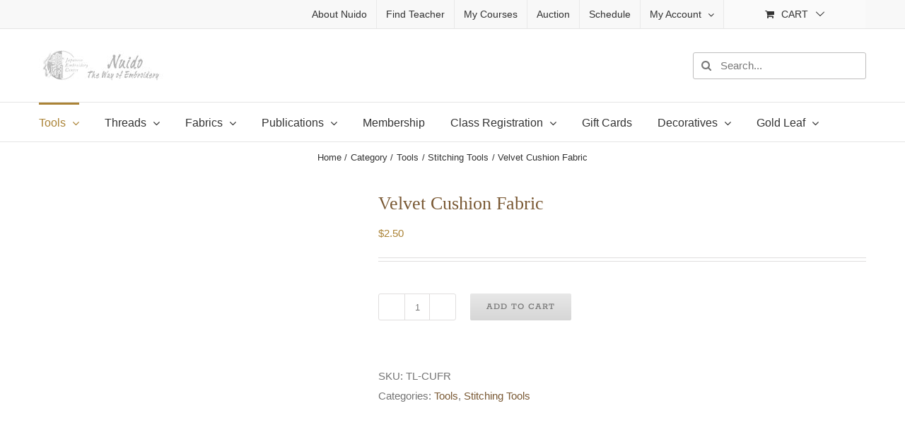

--- FILE ---
content_type: text/html; charset=UTF-8
request_url: https://www.nuido.com/product/cushion-fabric/
body_size: 51976
content:
<!DOCTYPE html><html class="avada-html-layout-wide avada-html-header-position-top" lang="en-US"><head><script data-no-optimize="1">var litespeed_docref=sessionStorage.getItem("litespeed_docref");litespeed_docref&&(Object.defineProperty(document,"referrer",{get:function(){return litespeed_docref}}),sessionStorage.removeItem("litespeed_docref"));</script> <meta http-equiv="X-UA-Compatible" content="IE=edge" /><meta http-equiv="Content-Type" content="text/html; charset=utf-8"/><meta name="viewport" content="width=device-width, initial-scale=1" /><meta name='robots' content='index, follow, max-image-preview:large, max-snippet:-1, max-video-preview:-1' /> <script data-no-defer="1" data-ezscrex="false" data-cfasync="false" data-pagespeed-no-defer data-cookieconsent="ignore">var ctPublicFunctions = {"_ajax_nonce":"2a760829ad","_rest_nonce":"088b3cd384","_ajax_url":"\/wp-admin\/admin-ajax.php","_rest_url":"https:\/\/www.nuido.com\/wp-json\/","data__cookies_type":"native","data__ajax_type":"rest","data__bot_detector_enabled":"1","data__frontend_data_log_enabled":1,"cookiePrefix":"","wprocket_detected":false,"host_url":"www.nuido.com","text__ee_click_to_select":"Click to select the whole data","text__ee_original_email":"The complete one is","text__ee_got_it":"Got it","text__ee_blocked":"Blocked","text__ee_cannot_connect":"Cannot connect","text__ee_cannot_decode":"Can not decode email. Unknown reason","text__ee_email_decoder":"CleanTalk email decoder","text__ee_wait_for_decoding":"The magic is on the way!","text__ee_decoding_process":"Please wait a few seconds while we decode the contact data."}</script> <script data-no-defer="1" data-ezscrex="false" data-cfasync="false" data-pagespeed-no-defer data-cookieconsent="ignore">var ctPublic = {"_ajax_nonce":"2a760829ad","settings__forms__check_internal":"1","settings__forms__check_external":"1","settings__forms__force_protection":"0","settings__forms__search_test":"1","settings__forms__wc_add_to_cart":"1","settings__data__bot_detector_enabled":"1","settings__sfw__anti_crawler":"1","blog_home":"https:\/\/www.nuido.com\/","pixel__setting":"3","pixel__enabled":true,"pixel__url":null,"data__email_check_before_post":"1","data__email_check_exist_post":"0","data__cookies_type":"native","data__key_is_ok":true,"data__visible_fields_required":true,"wl_brandname":"Anti-Spam by CleanTalk","wl_brandname_short":"CleanTalk","ct_checkjs_key":"1e7b9c1d069311d5fa33c4400449165fa38f4cb67fd44ebae5ff0aed8d68c379","emailEncoderPassKey":"825abbf8c81535ff7adb0ad3f09c4031","bot_detector_forms_excluded":"W10=","advancedCacheExists":false,"varnishCacheExists":false,"wc_ajax_add_to_cart":true,"theRealPerson":{"phrases":{"trpHeading":"The Real Person Badge!","trpContent1":"The commenter acts as a real person and verified as not a bot.","trpContent2":" Anti-Spam by CleanTalk","trpContentLearnMore":"Learn more"},"trpContentLink":"https:\/\/cleantalk.org\/help\/the-real-person?utm_id=&amp;utm_term=&amp;utm_source=admin_side&amp;utm_medium=trp_badge&amp;utm_content=trp_badge_link_click&amp;utm_campaign=apbct_links","imgPersonUrl":"https:\/\/www.nuido.com\/wp-content\/plugins\/cleantalk-spam-protect\/css\/images\/real_user.svg","imgShieldUrl":"https:\/\/www.nuido.com\/wp-content\/plugins\/cleantalk-spam-protect\/css\/images\/shield.svg"}}</script> <title>Velvet Cushion Fabric - Nuido - The Way of Japanese Embroidery Site</title><link rel="canonical" href="https://www.nuido.com/product/cushion-fabric/" /><meta property="og:locale" content="en_US" /><meta property="og:type" content="article" /><meta property="og:title" content="Velvet Cushion Fabric" /><meta property="og:url" content="https://www.nuido.com/product/cushion-fabric/" /><meta property="og:site_name" content="Nuido - The Way of Japanese Embroidery Site" /><meta property="article:publisher" content="https://www.facebook.com/pages/Japanese-Embroidery-Center/152900854808617" /><meta property="article:modified_time" content="2025-06-11T14:19:28+00:00" /><meta property="og:image" content="https://www.nuido.com/wp-content/uploads/2012/04/velvet-cushion-fabric03_1.jpg" /><meta property="og:image:width" content="800" /><meta property="og:image:height" content="800" /><meta property="og:image:type" content="image/jpeg" /> <script type="application/ld+json" class="yoast-schema-graph">{"@context":"https://schema.org","@graph":[{"@type":"WebPage","@id":"https://www.nuido.com/product/cushion-fabric/","url":"https://www.nuido.com/product/cushion-fabric/","name":"Velvet Cushion Fabric - Nuido - The Way of Japanese Embroidery Site","isPartOf":{"@id":"https://www.nuido.com/#website"},"primaryImageOfPage":{"@id":"https://www.nuido.com/product/cushion-fabric/#primaryimage"},"image":{"@id":"https://www.nuido.com/product/cushion-fabric/#primaryimage"},"thumbnailUrl":"https://www.nuido.com/wp-content/uploads/2012/04/velvet-cushion-fabric03_1.jpg","datePublished":"2012-04-13T00:59:44+00:00","dateModified":"2025-06-11T14:19:28+00:00","breadcrumb":{"@id":"https://www.nuido.com/product/cushion-fabric/#breadcrumb"},"inLanguage":"en-US","potentialAction":[{"@type":"ReadAction","target":["https://www.nuido.com/product/cushion-fabric/"]}]},{"@type":"ImageObject","inLanguage":"en-US","@id":"https://www.nuido.com/product/cushion-fabric/#primaryimage","url":"https://www.nuido.com/wp-content/uploads/2012/04/velvet-cushion-fabric03_1.jpg","contentUrl":"https://www.nuido.com/wp-content/uploads/2012/04/velvet-cushion-fabric03_1.jpg","width":800,"height":800,"caption":"Velvet Cushion Fabric-0"},{"@type":"BreadcrumbList","@id":"https://www.nuido.com/product/cushion-fabric/#breadcrumb","itemListElement":[{"@type":"ListItem","position":1,"name":"Home","item":"https://www.nuido.com/"},{"@type":"ListItem","position":2,"name":"Shop","item":"https://www.nuido.com/shop/"},{"@type":"ListItem","position":3,"name":"Velvet Cushion Fabric"}]},{"@type":"WebSite","@id":"https://www.nuido.com/#website","url":"https://www.nuido.com/","name":"Nuido - The Way of Japanese Embroidery Site","description":"Nuido - The Way of Japanese Embroidery Site","potentialAction":[{"@type":"SearchAction","target":{"@type":"EntryPoint","urlTemplate":"https://www.nuido.com/?s={search_term_string}"},"query-input":{"@type":"PropertyValueSpecification","valueRequired":true,"valueName":"search_term_string"}}],"inLanguage":"en-US"}]}</script> <link rel="icon" href="https://www.nuido.com/wp-content/uploads/2018/11/cropped-nuido-logo-for-website2.png" type="image/png" /><link rel="alternate" title="oEmbed (JSON)" type="application/json+oembed" href="https://www.nuido.com/wp-json/oembed/1.0/embed?url=https%3A%2F%2Fwww.nuido.com%2Fproduct%2Fcushion-fabric%2F" /><link rel="alternate" title="oEmbed (XML)" type="text/xml+oembed" href="https://www.nuido.com/wp-json/oembed/1.0/embed?url=https%3A%2F%2Fwww.nuido.com%2Fproduct%2Fcushion-fabric%2F&#038;format=xml" /><style id='wp-img-auto-sizes-contain-inline-css' type='text/css'>img:is([sizes=auto i],[sizes^="auto," i]){contain-intrinsic-size:3000px 1500px}
/*# sourceURL=wp-img-auto-sizes-contain-inline-css */</style><style id="litespeed-ccss">:root{--wp-admin-theme-color:#3858e9;--wp-admin-theme-color--rgb:56,88,233;--wp-admin-theme-color-darker-10:#2145e6;--wp-admin-theme-color-darker-10--rgb:33.0384615385,68.7307692308,230.4615384615;--wp-admin-theme-color-darker-20:#183ad6;--wp-admin-theme-color-darker-20--rgb:23.6923076923,58.1538461538,214.3076923077;--wp-admin-border-width-focus:2px}input[class*=apbct].apbct_special_field{display:none!important}.input-text{width:-webkit-fill-available}@-ms-viewport{width:device-width}.pw-cover{width:100%;height:100%;position:fixed;background-color:rgb(0 0 0/.8);z-index:9999;top:0}.pw_gift_popup{border:1px solid #ccc;max-width:648px;margin:0 auto;position:fixed;z-index:110000;background:#fff;box-shadow:0 0 10px 0#222}.pw_gift_popup.pw-gift-cart{height:80%}.pw_gift_popup h2{font:18px sans-serif;text-align:center;text-transform:uppercase;line-height:24px;letter-spacing:.04em;padding:7px 15px;margin-top:0;color:#5d6b6c;text-shadow:0 1px rgb(255 255 255/.7);background:#f0f1f2;border-bottom:1px solid #d1d1d1;border-radius:3px 3px 0 0;background-image:-webkit-linear-gradient(top,#f5f7fd,#e6eaec);background-image:-moz-linear-gradient(top,#f5f7fd,#e6eaec);background-image:-o-linear-gradient(top,#f5f7fd,#e6eaec);background-image:linear-gradient(to bottom,#f5f7fd,#e6eaec);-webkit-box-shadow:inset 0 1px rgb(255 255 255/.5),0 1px rgb(0 0 0/.03);box-shadow:inset 0 1px rgb(255 255 255/.5),0 1px rgb(0 0 0/.03)}.pw-gift-cart.pw_gift_popup h2{margin-bottom:0!important}.pw_gift_popup h2:before{display:none!important}.pw-gifts{padding:15px;height:calc(100% - 39px);overflow-x:hidden;overflow-y:auto;box-sizing:border-box}.pw_gift_popup_close{position:absolute;top:-20px;right:-20px;width:40px;height:40px;line-height:40px;text-align:center;background-color:#fff;border-radius:50%;box-shadow:0 0 20px 6px #0000009e;font-family:monospace;letter-spacing:2px}.pw_gift_popup_close:before{content:"";position:absolute;width:1px;height:13px;background:#8b8b8b;top:50%;margin-top:-7px;transform:rotate(-45deg)}.pw_gift_popup_close:after{content:"";position:absolute;width:1px;height:13px;background:#8b8b8b;top:50%;margin-top:-7px;transform:rotate(45deg)}@media (max-width:648px){.pw_gift_popup{width:80%}}:root{--button_padding:11px 23px}[class*=" awb-icon-"],[class^=awb-icon-]{font-family:awb-icons!important;speak:never;font-style:normal;font-weight:400;font-variant:normal;text-transform:none;line-height:1;-webkit-font-smoothing:antialiased;-moz-osx-font-smoothing:grayscale}.awb-icon-search:before{content:""}.awb-icon-bars:before{content:""}.awb-icon-spinner:before{content:""}.awb-icon-close:before{content:""}.product{position:relative}.product .avada-product-images-global{margin-right:30px}.product .avada-product-images-global .woocommerce-product-gallery{float:left}.product .summary.entry-summary{margin-left:530px}.product .entry-summary .summary-container{float:left;width:100%}.product-buttons a{display:block;position:relative;box-sizing:border-box;padding-left:16px;width:auto;max-width:49%;line-height:inherit;font-size:12px;text-shadow:none}.product-buttons a:nth-of-type(2){float:right!important}.product-buttons a:before{position:absolute;margin-left:-16px;font-family:awb-icons;color:inherit}.product-buttons .show_details_button:before{content:""}#main .product .product_title{margin:0}.cart-loading{display:none;z-index:100;position:absolute;top:50%;left:0;right:0;transform:translateY(-50%);text-align:center}.cart-loading .awb-icon-spinner{animation:mask 1s linear infinite;display:inline-block;line-height:70px}.cart-loading i{display:inline-block;height:70px;width:70px;line-height:70px;border-radius:50%;background-clip:padding-box;background-color:rgb(0 0 0/.7);font-size:25px;color:#fff}.product .price{margin:5px 0 0}.product .product-border{z-index:auto;clear:none;height:4px;border-top:1px solid #e7e6e6;border-bottom:1px solid #e7e6e6;margin-top:20px;margin-bottom:20px;box-sizing:content-box}.product-buttons a{font-size:var(--woo_icon_font_size)}.product-buttons a{padding-left:calc(var(--woo_icon_font_size) + 2px)}.product-buttons a:before{margin-left:calc(-2px - var(--woo_icon_font_size))}.woocommerce input[type=number]{-moz-appearance:textfield}.woocommerce input[type=number].qty::-webkit-inner-spin-button,.woocommerce input[type=number].qty::-webkit-outer-spin-button{-webkit-appearance:none;margin:0}.woocommerce button.button{margin:0}.woocommerce .single_add_to_cart_button,.woocommerce button.button{margin-top:-1px}.woocommerce .woocommerce-container{width:100%}.product .entry-summary .price{display:inline-block;margin-top:10px}.entry-summary .summary-container .avada-availability{display:none}.product-type-simple .entry-summary .summary-container .avada-availability{display:inline-block;margin:0 5px}.entry-summary .summary-container .avada-availability .stock{margin:0}.entry-summary .summary-container>.stock{display:none}.woocommerce .single_add_to_cart_button,.woocommerce button.button{font-weight:700}.fusion-body .quantity{border-radius:var(--form_border_radius)}.fusion-body .quantity,.fusion-body .quantity .qty{border-width:var(--form_border_width-top) var(--form_border_width-right) var(--form_border_width-bottom) var(--form_border_width-left)}.single-product .avada-product-images-global .woocommerce-product-gallery{width:var(--woocommerce_single_gallery_size)}.fusion-secondary-menu-icon{background-color:var(--woo_cart_bg_color)}#main .product .product_title{color:var(--link_color)}@keyframes mask{0%{transform:rotate(0)}100%{transform:rotate(360deg)}}.summary .cart{display:flex;align-items:center;flex-wrap:wrap}form.cart{margin-bottom:25px;margin-top:25px}.product .summary .cart .quantity{float:left;margin:20px 20px 20px 0}.product_meta{padding-top:20px}.product_meta>span{display:block}.avada-single-product-gallery-wrapper{position:relative;min-width:0}.woocommerce-product-gallery{position:relative}.avada-product-images-global{float:left}.avada-product-images-thumbnails-bottom .avada-product-gallery{flex-wrap:wrap}.avada-product-gallery{display:flex}.avada-product-gallery .avada-product-gallery-lightbox-trigger{position:absolute;top:0;right:0;bottom:0;left:0;width:100%;height:100%}.woocommerce-tabs{clear:both}.woocommerce-tabs{overflow:hidden;padding-top:60px}*{box-sizing:border-box}input[type=number],input[type=password],input[type=search],input[type=submit],input[type=text]{-webkit-appearance:none;-webkit-border-radius:0}input[type=search]::-webkit-search-decoration{-webkit-appearance:none}body{margin:0;min-width:320px;-webkit-text-size-adjust:100%;overflow-x:hidden;overflow-y:scroll;color:var(--body_typography-color);font-size:var(--body_typography-font-size,16px);font-family:var(--body_typography-font-family,inherit)}#boxed-wrapper{overflow-x:hidden;overflow-x:clip}#wrapper{overflow:visible}img{border-style:none;vertical-align:top;max-width:100%;height:auto}a{text-decoration:none}input{font-family:var(--body_typography-font-family,inherit);vertical-align:middle;color:var(--body_typography-color)}form{margin:0;padding:0;border-style:none}#main{padding:55px 10px 45px;clear:both}#content{width:71.1702128%;float:left;min-height:1px}.s{float:none}.input-text,input[type=number],input[type=password],input[type=text]{border:1px solid #d2d2d2;font-size:13px;color:#747474;padding:8px 15px;width:100%;box-sizing:border-box}.product-buttons a{line-height:1.5}.layout-wide-mode #wrapper{width:100%;max-width:none}#sliders-container{position:relative}.searchform .fusion-search-form-content{display:flex;align-items:center;overflow:hidden;width:100%}.searchform .fusion-search-form-content .fusion-search-field{flex-grow:1}.searchform .fusion-search-form-content .fusion-search-field input{background-color:#fff;border:1px solid #d2d2d2;color:#747474;font-size:13px;padding:8px 15px;height:33px;width:100%;box-sizing:border-box;margin:0;outline:0}.searchform .fusion-search-form-content .fusion-search-button input[type=submit]{background:#000;border:none;border-radius:0;color:#fff;font-size:1em;height:33px;line-height:33px;margin:0;padding:0;width:33px;text-indent:0;font-family:awb-icons;font-weight:400;text-shadow:none;-webkit-font-smoothing:antialiased}.fusion-search-form-clean .searchform:not(.fusion-search-form-classic) .fusion-search-form-content{position:relative}.fusion-search-form-clean .searchform:not(.fusion-search-form-classic) .fusion-search-button{position:absolute}.fusion-search-form-clean .searchform:not(.fusion-search-form-classic) .fusion-search-button input[type=submit]{background-color:#fff0;color:#aaa9a9}.fusion-live-search .fusion-search-field{z-index:14}.fusion-live-search .fusion-search-button{z-index:14;position:relative}.fusion-live-search .fusion-slider-loading{display:none;margin:-1.2em 0 0-1.2em;width:2.4em;height:2.4em;border-top:.3em solid rgb(255 255 255/.35);border-right:.3em solid rgb(255 255 255/.35);border-bottom:.3em solid #fff;border-left:.3em solid rgb(255 255 255/.35)}.fusion-live-search .fusion-search-results-wrapper{position:relative}.fusion-live-search .fusion-search-results{z-index:-1;visibility:hidden;overflow-y:auto;position:absolute;margin-top:25px;width:100%;max-height:250px;opacity:0;background-color:#fff;border-style:solid}.fusion-row{margin:0 auto}.fusion-row:after,.fusion-row:before{content:" ";display:table}.fusion-row:after{clear:both}.screen-reader-text{border:0;clip:rect(1px,1px,1px,1px);clip-path:inset(50%);height:1px;margin:-1px;overflow:hidden;padding:0;position:absolute!important;width:1px;word-wrap:normal!important}.fusion-slider-loading{position:absolute;top:50%;left:50%;margin:-3em 0 0-3em;color:#fff0;font-size:10px;border-top:.5em solid rgb(0 0 0/.2);border-right:.5em solid rgb(0 0 0/.2);border-bottom:.5em solid #333;border-left:.5em solid rgb(0 0 0/.2);animation:fusion-rotate .8s infinite linear}.fusion-slider-loading,.fusion-slider-loading:after{width:6em;height:6em;border-radius:50%;background-clip:padding-box}@keyframes fusion-rotate{0%{transform:rotate(0)}100%{transform:rotate(360deg)}}.fusion-body .quantity{display:flex;align-items:center;justify-content:space-around;border:1px solid;overflow:hidden}.fusion-body .quantity .qty{float:left;border:0;margin:0;padding:0;text-align:center;vertical-align:middle;border-radius:0;-webkit-appearance:none;-moz-appearance:textfield}.fusion-body .quantity .qty{background:0 0;border-left:1px solid;border-right:1px solid}.fusion-page-load-link{display:none}.fusion-disable-outline input{outline:0}.single h1.entry-title{margin-top:0}html:not(.avada-html-layout-boxed):not(.avada-html-layout-framed),html:not(.avada-html-layout-boxed):not(.avada-html-layout-framed) body{background-color:var(--bg_color);background-blend-mode:var(--bg-color-overlay)}body{background-image:var(--bg_image);background-repeat:var(--bg_repeat)}#main,.layout-wide-mode #main,.layout-wide-mode #wrapper,body,html{background-color:var(--content_bg_color)}#main{background-image:var(--content_bg_image);background-repeat:var(--content_bg_repeat)}.price>.amount{color:var(--primary_color)}#toTop{background-color:var(--totop_background);border-radius:4px 4px 0 0;bottom:0;height:35px;position:fixed;text-align:center;width:48px;opacity:0;z-index:100000;line-height:1}#toTop:before{line-height:35px;content:"";-webkit-font-smoothing:antialiased;font-family:awb-icons;font-size:22px;color:var(--totop_icon_color)}.to-top-container #toTop{border-radius:var(--totop_border_radius) var(--totop_border_radius)0 0}.to-top-right #toTop{right:75px}.fusion-header-wrapper{position:relative;z-index:10011}.fusion-header-sticky-height{display:none}.fusion-header{padding-left:30px;padding-right:30px;backface-visibility:hidden}.fusion-header-v4 .fusion-header{border-bottom:1px solid #fff0}.fusion-secondary-header{border-bottom:1px solid #fff0;background-color:var(--header_top_bg_color)}.fusion-secondary-header .fusion-alignright{float:right;margin-left:0;flex-grow:1}.fusion-secondary-header .fusion-alignright>*{float:right}.fusion-secondary-header .fusion-row{display:flex;justify-content:space-between;align-items:center}.fusion-secondary-header .fusion-mobile-nav-holder{width:80%;margin:0 auto}.fusion-header-v4 .fusion-header{padding-top:30px;padding-bottom:30px}.fusion-header-v4 .fusion-logo{width:100%;display:flex;flex-wrap:wrap;flex-direction:row;justify-content:space-between;align-items:center}.fusion-header-v4 .fusion-logo:after,.fusion-header-v4 .fusion-logo:before{content:none}.fusion-header-v4 .fusion-logo .fusion-logo-link{float:none}.fusion-header-v4 .fusion-logo .fusion-header-content-3-wrapper{display:flex;flex-wrap:nowrap;flex-direction:row;justify-content:space-between;align-items:center}.fusion-header-v4 .fusion-logo .fusion-header-content-3-wrapper .fusion-secondary-menu-search{order:2}.fusion-header-v4 .fusion-header-content-3-wrapper .searchform{margin-left:15px}.fusion-secondary-main-menu{border-bottom:1px solid #fff0;padding-left:30px;padding-right:30px;backface-visibility:hidden}.fusion-secondary-main-menu .fusion-main-menu{float:none}.fusion-secondary-main-menu .fusion-mobile-menu-search{margin:5px 0}.fusion-header-v4 .fusion-main-menu{float:none}.fusion-header-v4 .fusion-main-menu .fusion-menu{display:flex;flex-wrap:wrap}.fusion-logo{display:block;float:left;max-width:100%}.fusion-logo:after,.fusion-logo:before{content:" ";display:table}.fusion-logo:after{clear:both}.fusion-logo a{display:block;max-width:100%}.fusion-logo img{width:auto}.fusion-main-menu{float:right;position:relative;z-index:200;overflow:hidden}.fusion-main-menu>ul>li{padding-right:45px}.fusion-main-menu>ul>li:last-child{padding-right:0}.fusion-main-menu>ul>li>a{display:flex;align-items:center;line-height:1;-webkit-font-smoothing:subpixel-antialiased}.fusion-main-menu ul{list-style:none;margin:0;padding:0}.fusion-main-menu ul a{display:block;box-sizing:content-box}.fusion-main-menu li{float:left;margin:0;padding:0;position:relative}.fusion-main-menu .sub-menu{position:absolute;left:0;visibility:hidden;opacity:0;z-index:1}.fusion-main-menu .sub-menu li{float:none;margin:0;padding:0}.fusion-main-menu .sub-menu a{border:0;padding:7px 20px;line-height:19px;text-indent:0;height:auto}.fusion-secondary-menu{position:relative;z-index:210}.fusion-secondary-menu ul{margin:0;padding:0;list-style:none}.fusion-secondary-menu>ul>li{float:left;border-left:1px solid #fff0}.fusion-secondary-menu>ul>li:first-child{border-left:none}.fusion-secondary-menu>ul>li>a{display:flex;align-items:center;position:relative;padding:0 13px}.fusion-secondary-menu li{position:relative}.fusion-secondary-menu .fusion-custom-menu-item-contents{position:absolute;left:-1px;visibility:hidden;opacity:0}.fusion-secondary-menu .fusion-secondary-menu-icon{padding-left:13px;padding-right:13px}.fusion-secondary-menu-cart>a{text-transform:uppercase}.fusion-secondary-menu-icon{min-width:176px;text-align:center}.fusion-secondary-menu-icon .menu-text{width:100%}.fusion-secondary-menu-icon .menu-text:before{font-family:awb-icons;content:"";margin-right:10px}.fusion-secondary-menu-icon .menu-text:after{font-family:awb-icons;content:"";margin-left:10px}.fusion-caret{margin-left:9px}.fusion-caret .fusion-dropdown-indicator{vertical-align:middle}.fusion-caret .fusion-dropdown-indicator:before{content:"";font-family:awb-icons;font-style:normal}.sub-menu .fusion-caret{position:absolute;right:15px;margin-left:0}.sub-menu .fusion-caret .fusion-dropdown-indicator:before{content:""}.fusion-menu-login-box .fusion-custom-menu-item-contents{left:0;border:1px solid #fff0;width:187px;padding:20px}.fusion-menu-login-box p{margin-top:0;margin-bottom:10px}.fusion-menu-login-box .fusion-login-box-submit,.fusion-menu-login-box .fusion-remember-checkbox{margin-bottom:0}.fusion-menu-login-box .fusion-menu-login-box-register{clear:both;float:right;padding-top:10px}.fusion-login-box-submit{float:right}.fusion-remember-checkbox{font-size:11px;line-height:32px}.fusion-megamenu-wrapper{margin:0 auto;padding:0 15px;visibility:hidden;opacity:0;position:absolute;left:0;z-index:10}.fusion-megamenu-wrapper.col-span-12 .fusion-megamenu{width:100%}.fusion-megamenu-wrapper .fusion-megamenu-submenu{display:block;float:none;padding:29px 0;border-right:1px solid #fff0;background-size:cover}.fusion-megamenu-wrapper .fusion-megamenu-submenu:last-child{border-right:none}.fusion-megamenu-wrapper .fusion-megamenu-submenu .sub-menu{position:relative;display:block;left:auto;right:auto;border:none;background:0 0;box-shadow:none;top:0;width:auto}.fusion-megamenu-wrapper .fusion-megamenu-submenu .sub-menu a{display:block;padding:5px 34px;border-bottom:none}.fusion-megamenu-wrapper .fusion-megamenu-border{border-bottom:1px solid #dcd9d9}.fusion-megamenu-wrapper .fusion-caret{display:none}.fusion-megamenu-holder{padding:0;margin:0;border-top:3px solid #fff0;background-size:cover}.fusion-megamenu-holder:after,.fusion-megamenu-holder:before{content:" ";display:table}.fusion-megamenu-holder:after{clear:both}.fusion-megamenu{display:flex}.fusion-megamenu:after,.fusion-megamenu:before{content:" ";display:table}.fusion-megamenu:after{clear:both}.fusion-megamenu-title{margin:0;padding:0 34px 15px;font-weight:400;line-height:normal;-webkit-font-smoothing:antialiased}.fusion-megamenu-bullet{margin-right:10px}.fusion-megamenu-bullet:before{content:"";font-family:awb-icons}.fusion-mobile-nav-holder{display:none;clear:both;color:#333}.fusion-mobile-menu-design-modern .fusion-header>.fusion-row{position:relative}.fusion-mobile-menu-icons{display:none;position:relative;top:0;right:0;vertical-align:middle;text-align:right}.fusion-mobile-menu-icons a{float:right;font-size:21px;margin-left:20px}.fusion-mobile-menu-search{display:none;margin-top:15px}body:not(.fusion-header-layout-v6) .fusion-header{-webkit-transform:translate3d(0,0,0);-moz-transform:none}body:not(.fusion-header-layout-v6).fusion-top-header .fusion-main-menu>ul>li>a.fusion-bar-highlight{box-sizing:border-box}.fusion-header-v4 .fusion-header,.fusion-secondary-header,.fusion-secondary-main-menu{border-bottom-color:var(--header_border_color)}.fusion-header-wrapper .fusion-row{padding-left:var(--header_padding-left);padding-right:var(--header_padding-right)}.fusion-header .fusion-row{padding-top:var(--header_padding-top);padding-bottom:var(--header_padding-bottom)}.fusion-top-header .fusion-header{background-color:var(--header_bg_color)}.fusion-header-wrapper .fusion-row{max-width:var(--site_width)}html:not(.avada-has-site-width-percent) #main,html:not(.avada-has-site-width-percent) .fusion-secondary-header{padding-left:30px;padding-right:30px}.fusion-header .fusion-logo{margin:var(--logo_margin-top) var(--logo_margin-right) var(--logo_margin-bottom) var(--logo_margin-left)}.fusion-main-menu>ul>li{padding-right:var(--nav_padding)}.fusion-main-menu>ul>li>a{border-color:#fff0}.fusion-main-menu .sub-menu{font-family:var(--body_typography-font-family);font-weight:var(--body_typography-font-weight);width:var(--dropdown_menu_width);background-color:var(--menu_sub_bg_color)}.fusion-main-menu .sub-menu li a{font-family:var(--body_typography-font-family);font-weight:var(--body_typography-font-weight);padding-top:var(--mainmenu_dropdown_vertical_padding);padding-bottom:var(--mainmenu_dropdown_vertical_padding);color:var(--menu_sub_color);font-size:var(--nav_dropdown_font_size)}body:not(.fusion-header-layout-v6) .fusion-main-menu>ul>li>a{height:var(--nav_height)}.avada-menu-highlight-style-bar .fusion-main-menu .sub-menu{border-top:var(--dropdown_menu_top_border_size) solid var(--menu_hover_first_color)}.avada-menu-highlight-style-bar .fusion-megamenu-wrapper .fusion-megamenu-submenu .sub-menu{border:none}.avada-menu-highlight-style-bar:not(.fusion-header-layout-v6) .fusion-main-menu>ul>li>a{border-top-width:var(--nav_highlight_border);border-top-style:solid}.avada-has-megamenu-shadow .fusion-main-menu .sub-menu,.avada-has-megamenu-shadow .fusion-megamenu-holder{box-shadow:1px 1px 30px rgb(0 0 0/.06)}.avada-has-megamenu-shadow .fusion-megamenu-wrapper .fusion-megamenu-submenu .sub-menu{box-shadow:none}.fusion-megamenu-holder{border-top-width:var(--dropdown_menu_top_border_size);border-color:var(--menu_hover_first_color);background-color:var(--menu_sub_bg_color)}.fusion-body .fusion-megamenu-wrapper .fusion-megamenu-holder .fusion-megamenu .fusion-megamenu-submenu{border-color:var(--menu_sub_sep_color)}.fusion-megamenu-wrapper .fusion-megamenu-submenu .sub-menu a{padding-top:var(--megamenu_item_vertical_padding);padding-bottom:var(--megamenu_item_vertical_padding)}.sub-menu .fusion-caret{top:var(--mainmenu_dropdown_vertical_padding)}.fusion-main-menu>ul>li>a{font-family:var(--nav_typography-font-family);font-weight:var(--nav_typography-font-weight);font-size:var(--nav_typography-font-size);letter-spacing:var(--nav_typography-letter-spacing);text-transform:var(--nav_typography-text-transform);font-style:var(--nav_typography-font-style,normal)}.fusion-main-menu>ul>li>a{color:var(--nav_typography-color)}.fusion-secondary-menu .fusion-secondary-menu-icon{color:var(--nav_typography-color);min-width:var(--topmenu_dropwdown_width)}.fusion-secondary-menu .fusion-custom-menu-item-contents{background-color:var(--header_top_sub_bg_color);color:var(--header_top_menu_sub_color);width:var(--topmenu_dropwdown_width);border-color:var(--header_top_menu_sub_sep_color)}.fusion-secondary-menu>ul>li{border-color:var(--header_top_first_border_color)}.fusion-secondary-menu>ul>li>a{height:var(--sec_menu_lh)}.fusion-secondary-menu-icon{color:var(--nav_typography-color)}.fusion-secondary-menu-icon:after,.fusion-secondary-menu-icon:before{color:var(--nav_typography-color)}.fusion-megamenu-title{color:var(--nav_typography-color);font-size:var(--megamenu_title_size)}.fusion-megamenu-title a{color:var(--nav_typography-color)}.fusion-secondary-main-menu{background-color:var(--menu_h45_bg_color)}.fusion-body .fusion-main-menu .current-menu-parent>a{border-color:var(--menu_hover_first_color);color:var(--menu_hover_first_color)}.fusion-secondary-header{color:var(--snav_color);font-size:var(--snav_font_size)}.fusion-secondary-header a{color:var(--snav_color)}.fusion-mobile-menu-icons{margin-top:var(--mobile_menu_icons_top_margin)}.fusion-mobile-menu-icons a{color:var(--mobile_menu_toggle_color)}.fusion-mobile-menu-icons a:after,.fusion-mobile-menu-icons a:before{color:var(--mobile_menu_toggle_color)}.fusion-megamenu-bullet{border-left-color:var(--menu_sub_color)}.avada-has-megamenu-item-divider .fusion-megamenu-wrapper .fusion-megamenu-submenu .sub-menu a{border-bottom:1px solid var(--menu_sub_sep_color)}.avada-has-megamenu-item-divider .fusion-megamenu-wrapper .fusion-megamenu-submenu{padding-bottom:0}.input-text:not(textarea),.searchform .fusion-search-form-content .fusion-search-button input[type=submit],.searchform .fusion-search-form-content .fusion-search-field input,input.s,input[type=number],input[type=password],input[type=text]{height:var(--form_input_height);padding-top:0;padding-bottom:0}.searchform .fusion-search-form-content .fusion-search-button input[type=submit]{width:var(--form_input_height)}.searchform .fusion-search-form-content .fusion-search-button input[type=submit]{line-height:var(--form_input_height)}.input-text,input.s,input[type=number],input[type=password],input[type=text]{background-color:var(--form_bg_color);font-size:var(--form_text_size);color:var(--form_text_color)}.searchform .fusion-search-form-content .fusion-search-field input{background-color:var(--form_bg_color);font-size:var(--form_text_size)}.fusion-search-form-clean .searchform:not(.fusion-search-form-classic) .fusion-search-form-content .fusion-search-button input[type=submit]{font-size:var(--form_text_size);color:var(--form_text_color)}.searchform .fusion-search-form-content .fusion-search-field input{color:var(--form_text_color)}.fusion-live-search .fusion-search-results{background-color:var(--form_bg_color);font-size:var(--form_text_size);color:var(--form_text_color);border-radius:var(--form_border_radius)}.fusion-live-search .fusion-search-results{border-color:var(--form_focus_border_color);border-width:var(--form_border_width-top) var(--form_border_width-right) var(--form_border_width-bottom) var(--form_border_width-left)}.input-text::-moz-placeholder,.searchform .s::-moz-placeholder,input.s::-moz-placeholder,input::-moz-placeholder{color:var(--form_text_color)}.input-text::-webkit-input-placeholder,.searchform .s::-webkit-input-placeholder,input.s::-webkit-input-placeholder,input::-webkit-input-placeholder{color:var(--form_text_color)}.fusion-search-form-clean .fusion-live-search .fusion-slider-loading{border-bottom-color:var(--form_text_color);border-top-color:var(--form_text_color-35a);border-right-color:var(--form_text_color-35a);border-left-color:var(--form_text_color-35a)}.input-text,.searchform .fusion-search-form-content .fusion-search-field input,input.s,input[type=number],input[type=password],input[type=text]{border-width:var(--form_border_width-top) var(--form_border_width-right) var(--form_border_width-bottom) var(--form_border_width-left);border-color:var(--form_border_color);border-radius:var(--form_border_radius)}:root{--adminbar-height:0px}#main .fusion-row,.fusion-page-title-row{max-width:var(--site_width)}html:not(.avada-has-site-width-percent) #main{padding-left:30px;padding-right:30px}body.awb-no-sidebars #content{width:100%;float:none}#main{padding-left:30px;padding-right:30px;padding-top:var(--main_padding-top);padding-bottom:var(--main_padding-bottom)}.layout-wide-mode #wrapper{width:100%;max-width:none}.avada-has-pagetitle-100-width.layout-wide-mode .fusion-page-title-row{max-width:100%}.fusion-live-search .fusion-search-results{max-height:var(--live_search_results_height)}.fusion-page-title-bar{clear:both;padding:0 10px;height:var(--page_title_height);width:100%;background-position:center center;background-repeat:no-repeat;background-origin:border-box;background-color:var(--page_title_bg_color);border-top:1px solid;border-bottom:1px solid;background-image:var(--page_title_bg);border-color:var(--page_title_border_color);background-size:auto}.fusion-page-title-bar .fusion-breadcrumbs{font-size:var(--breadcrumbs_font_size);color:var(--breadcrumbs_text_color)}.fusion-page-title-bar .fusion-breadcrumbs .awb-breadcrumb-sep:after{content:var(--breadcrumbs_separator);margin:0 .35em;color:var(--breadcrumbs_separator_color)}.fusion-page-title-bar .fusion-breadcrumbs .awb-term-sep:after{content:",";margin-inline-end:.175em}.fusion-page-title-bar .fusion-breadcrumbs [aria-current=page]{color:var(--breadcrumbs_current_page_color)}.fusion-page-title-bar .fusion-breadcrumbs li,.fusion-page-title-bar .fusion-breadcrumbs li a{font-size:var(--breadcrumbs_font_size)}.fusion-page-title-bar .fusion-breadcrumbs a{color:var(--breadcrumbs_text_color)}.avada-has-pagetitle-bg-full .fusion-page-title-bar{background-size:cover}.fusion-page-title-row{margin:0 auto;height:100%}.fusion-page-title-wrapper{display:flex;align-items:center;justify-content:space-between;position:relative;height:100%;width:100%}.fusion-page-title-secondary{flex-shrink:0;text-align:right}.awb-breadcrumb-list{display:inline-flex;flex-wrap:wrap;list-style:none;margin:0;padding:0}.fusion-page-title-bar-center .fusion-page-title-captions{text-align:center;width:100%}.fusion-page-title-bar-center .fusion-page-title-secondary{display:block;width:100%;text-align:center}.fusion-page-title-bar-center .awb-breadcrumb-list{justify-content:center}html:not(.avada-has-site-width-percent) .fusion-page-title-bar{padding-left:30px;padding-right:30px}.avada-has-titlebar-content_only.fusion-body .fusion-page-title-bar{background:0 0;border:none}.fusion-main-menu .sub-menu,.fusion-main-menu .sub-menu li a,body{font-family:var(--body_typography-font-family);font-weight:var(--body_typography-font-weight);letter-spacing:var(--body_typography-letter-spacing);font-style:var(--body_typography-font-style,normal)}body{font-size:var(--body_typography-font-size)}.fusion-main-menu .sub-menu,.fusion-main-menu .sub-menu li a,body{line-height:var(--body_typography-line-height)}.fusion-body .quantity,.fusion-body .quantity .qty,body{color:var(--body_typography-color)}body a,body a:after,body a:before{color:var(--link_color)}h1{font-family:var(--h1_typography-font-family);font-weight:var(--h1_typography-font-weight);line-height:var(--h1_typography-line-height);letter-spacing:var(--h1_typography-letter-spacing);text-transform:var(--h1_typography-text-transform);font-style:var(--h1_typography-font-style,normal)}h1{font-size:var(--h1_typography-font-size)}h1{color:var(--h1_typography-color)}h1{margin-top:var(--h1_typography-margin-top);margin-bottom:var(--h1_typography-margin-bottom)}h2{font-family:var(--h2_typography-font-family);font-weight:var(--h2_typography-font-weight);line-height:var(--h2_typography-line-height);letter-spacing:var(--h2_typography-letter-spacing);text-transform:var(--h2_typography-text-transform);font-style:var(--h2_typography-font-style,normal)}h2{font-size:var(--h2_typography-font-size)}.woocommerce h2,h2{color:var(--h2_typography-color)}.fusion-title-size-two,h2{margin-top:var(--h2_typography-margin-top);margin-bottom:var(--h2_typography-margin-bottom)}.fusion-megamenu-title{font-family:var(--h4_typography-font-family);font-weight:var(--h4_typography-font-weight);line-height:var(--h4_typography-line-height);letter-spacing:var(--h4_typography-letter-spacing);text-transform:var(--h4_typography-text-transform);font-style:var(--h4_typography-font-style,normal)}.single-product #main .product h1.product_title{font-family:var(--post_title_typography-font-family);font-weight:var(--post_title_typography-font-weight);line-height:var(--post_title_typography-line-height);letter-spacing:var(--post_title_typography-letter-spacing);text-transform:var(--post_title_typography-text-transform);font-style:var(--post_title_typography-font-style,normal)}.single-product #main .product h1.product_title{font-size:var(--post_title_typography-font-size)}.fusion-search-form-clean .searchform:not(.fusion-search-form-classic) .fusion-search-form-content .fusion-search-field input{padding-left:var(--form_input_height)}.awb-off-canvas-wrap{--awb-horizontal-position:center;--awb-vertical-position:center;--awb-overlay-z-index:99990;--awb-overlay-background-color:rgba(0, 0, 0, 0.8);--awb-overlay-background-image:none;--awb-overlay-background-repeat:repeat;--awb-overlay-background-size:auto;--awb-overlay-background-position:left top;--awb-overlay-background-blend-mode:none;--awb-width:800px;--awb-height:auto;--awb-margin-top:0;--awb-margin-right:0;--awb-margin-bottom:0;--awb-margin-left:0;--awb-background-color:#fff;--awb-background-image:none;--awb-background-repeat:repeat;--awb-background-size:auto;--awb-background-position:left top;--awb-background-blend-mode:none;--awb-oc-scrollbar-handle-color:#65bc7b;--awb-oc-scrollbar-background:#f2f3f5;--awb-padding-top:0;--awb-padding-right:0;--awb-padding-bottom:0;--awb-padding-left:0;--awb-content-layout:column;--awb-align-content:flex-start;--awb-valign-content:flex-start;--awb-content-wrap:wrap;--awb-close-button-color:var(--body_typography-color);--awb-close-icon-size:var(--body_typography-font-size);--awb-close-button-color-hover:#d30404;--awb-border-top-width:0;--awb-border-right-width:0;--awb-border-bottom-width:0;--awb-border-left-width:0;--awb-border-color:inherit;--awb-border-top-left-radius:0;--awb-border-top-right-radius:0;--awb-border-bottom-right-radius:0;--awb-border-bottom-left-radius:0;--awb-box-shadow:none;position:fixed;top:0;left:0;width:100%;height:100%;background-color:var(--awb-overlay-background-color);display:flex;justify-content:var(--awb-horizontal-position);align-items:var(--awb-vertical-position);opacity:0;visibility:hidden;z-index:-1}.awb-off-canvas-wrap:not(.overlay-disabled){background-image:var(--awb-overlay-background-image);background-repeat:var(--awb-overlay-background-repeat);background-position:var(--awb-overlay-background-position);background-size:var(--awb-overlay-background-size);background-blend-mode:var(--awb-overlay-background-blend-mode)}.awb-off-canvas-wrap.type-sliding-bar{--awb-width:400px;--awb-vertical-position:flex-end}.awb-off-canvas-wrap .awb-off-canvas{position:relative;width:var(--awb-width);height:var(--awb-height);max-width:100vw;max-height:100vh;outline:0;margin-top:var(--awb-margin-top);margin-right:var(--awb-margin-right);margin-bottom:var(--awb-margin-bottom);margin-left:var(--awb-margin-left)}.awb-off-canvas-wrap .awb-off-canvas .off-canvas-close{margin:var(--awb-close-button-margin-top,20px) var(--awb-close-button-margin-right,0) var(--awb-close-button-margin-bottom,0) var(--awb-close-button-margin-left,0);color:var(--awb-close-button-color);font-size:var(--awb-close-icon-size);background-color:#fff0;border:none;position:absolute;top:0;right:0;z-index:20}.awb-off-canvas-wrap .awb-off-canvas .off-canvas-close.close-position-right{margin-right:var(--awb-close-button-margin-right,20px)}.awb-off-canvas-wrap .awb-off-canvas-inner{background-color:var(--awb-background-color);background-image:var(--awb-background-image);background-repeat:var(--awb-background-repeat);background-position:var(--awb-background-position);background-size:var(--awb-background-size);background-blend-mode:var(--awb-background-blend-mode);border-style:solid;border-top-width:var(--awb-border-top-width);border-right-width:var(--awb-border-right-width);border-bottom-width:var(--awb-border-bottom-width);border-left-width:var(--awb-border-left-width);border-top-left-radius:var(--awb-border-top-left-radius);border-top-right-radius:var(--awb-border-top-right-radius);border-bottom-left-radius:var(--awb-border-bottom-left-radius);border-bottom-right-radius:var(--awb-border-bottom-right-radius);border-color:var(--awb-border-color);box-shadow:var(--awb-box-shadow);position:relative;width:100%;height:100%;max-height:100vh;max-width:100vw;display:flex;align-items:flex-start;overflow:hidden;z-index:10}.awb-off-canvas-wrap .awb-off-canvas-inner .off-canvas-content{width:100%;height:100%;max-width:100vw;max-height:100vh;padding:var(--awb-padding-top) var(--awb-padding-right) var(--awb-padding-bottom) var(--awb-padding-left);display:flex;flex-direction:var(--awb-content-layout);flex-wrap:var(--awb-content-wrap);justify-content:var(--awb-align-content);position:relative;overflow-x:hidden;overflow-y:auto}.awb-off-canvas-wrap .awb-off-canvas-inner.content-layout-column .off-canvas-content{flex-wrap:nowrap}.ltr .product .summary.entry-summary{margin-left:calc(450px + 30px)}.product .product-border{border-color:var(--title_border_color)}.fusion-body .quantity{border-color:var(--sep_color)}.fusion-body .quantity .qty{border-color:var(--sep_color)}:root{--awb-color1:#ffffff;--awb-color1-h:0;--awb-color1-s:0%;--awb-color1-l:100%;--awb-color1-a:100%;--awb-color2:#f6f6f6;--awb-color2-h:0;--awb-color2-s:0%;--awb-color2-l:96%;--awb-color2-a:100%;--awb-color3:#eaeaea;--awb-color3-h:0;--awb-color3-s:0%;--awb-color3-l:92%;--awb-color3-a:100%;--awb-color4:#9e9e9e;--awb-color4-h:0;--awb-color4-s:0%;--awb-color4-l:62%;--awb-color4-a:100%;--awb-color5:#ab8336;--awb-color5-h:39;--awb-color5-s:52%;--awb-color5-l:44%;--awb-color5-a:100%;--awb-color6:#747474;--awb-color6-h:0;--awb-color6-s:0%;--awb-color6-l:45%;--awb-color6-a:100%;--awb-color7:#333333;--awb-color7-h:0;--awb-color7-s:0%;--awb-color7-l:20%;--awb-color7-a:100%;--awb-color8:#2b2e32;--awb-color8-h:214;--awb-color8-s:8%;--awb-color8-l:18%;--awb-color8-a:100%;--awb-custom10:#787878;--awb-custom10-h:0;--awb-custom10-s:0%;--awb-custom10-l:47%;--awb-custom10-a:100%;--awb-custom11:#e8e8e8;--awb-custom11-h:0;--awb-custom11-s:0%;--awb-custom11-l:91%;--awb-custom11-a:100%;--awb-custom12:#e0dede;--awb-custom12-h:0;--awb-custom12-s:3%;--awb-custom12-l:87%;--awb-custom12-a:100%;--awb-custom13:#bebdbd;--awb-custom13-h:0;--awb-custom13-s:1%;--awb-custom13-l:74%;--awb-custom13-a:100%;--awb-custom14:#ebeaea;--awb-custom14-h:0;--awb-custom14-s:2%;--awb-custom14-l:92%;--awb-custom14-a:100%;--awb-custom15:#f9f9f9;--awb-custom15-h:0;--awb-custom15-s:0%;--awb-custom15-l:98%;--awb-custom15-a:100%;--awb-custom16:#f8f8f8;--awb-custom16-h:0;--awb-custom16-s:0%;--awb-custom16-l:97%;--awb-custom16-a:100%;--awb-custom17:#363839;--awb-custom17-h:200;--awb-custom17-s:3%;--awb-custom17-l:22%;--awb-custom17-a:100%;--awb-custom18:#d6d6d6;--awb-custom18-h:0;--awb-custom18-s:0%;--awb-custom18-l:84%;--awb-custom18-a:100%;--awb-typography1-font-family:Inter, Arial, Helvetica, sans-serif;--awb-typography1-font-size:46px;--awb-typography1-font-weight:600;--awb-typography1-font-style:normal;--awb-typography1-line-height:1.2;--awb-typography1-letter-spacing:-0.015em;--awb-typography1-text-transform:none;--awb-typography2-font-family:Inter, Arial, Helvetica, sans-serif;--awb-typography2-font-size:24px;--awb-typography2-font-weight:600;--awb-typography2-font-style:normal;--awb-typography2-line-height:1.1;--awb-typography2-letter-spacing:0px;--awb-typography2-text-transform:none;--awb-typography3-font-family:Inter, Arial, Helvetica, sans-serif;--awb-typography3-font-size:16px;--awb-typography3-font-weight:500;--awb-typography3-font-style:normal;--awb-typography3-line-height:1.2;--awb-typography3-letter-spacing:0.015em;--awb-typography3-text-transform:none;--awb-typography4-font-family:Inter, Arial, Helvetica, sans-serif;--awb-typography4-font-size:16px;--awb-typography4-font-weight:400;--awb-typography4-font-style:normal;--awb-typography4-line-height:1.72;--awb-typography4-letter-spacing:0.015em;--awb-typography4-text-transform:none;--awb-typography5-font-family:Inter, Arial, Helvetica, sans-serif;--awb-typography5-font-size:13px;--awb-typography5-font-weight:400;--awb-typography5-font-style:normal;--awb-typography5-line-height:1.72;--awb-typography5-letter-spacing:0.015em;--awb-typography5-text-transform:none;--site_width:1170px;--site_width-int:1170;--margin_offset-top:0px;--margin_offset-bottom:0px;--margin_offset-top-no-percent:0px;--margin_offset-bottom-no-percent:0px;--main_padding-top:25px;--main_padding-top-or-55px:25px;--main_padding-bottom:25px;--hundredp_padding:30px;--hundredp_padding-fallback_to_zero:30px;--hundredp_padding-fallback_to_zero_px:30px;--hundredp_padding-hundred_percent_negative_margin:-30px;--grid_main_break_point:1099;--side_header_break_point:1050;--content_break_point:800;--typography_sensitivity:0.49;--typography_factor:1.50;--primary_color:#ab8336;--primary_color-85a:rgba(171,131,54,0.85);--primary_color-7a:rgba(171,131,54,0.7);--primary_color-5a:rgba(171,131,54,0.5);--primary_color-35a:rgba(171,131,54,0.35);--primary_color-2a:rgba(171,131,54,0.2);--header_bg_repeat:repeat;--side_header_width:280px;--side_header_width-int:280;--header_padding-top:0px;--header_padding-bottom:0px;--header_padding-left:0px;--header_padding-right:0px;--menu_highlight_background:#9e9e9e;--menu_arrow_size-width:23px;--menu_arrow_size-height:12px;--nav_highlight_border:3px;--nav_padding:36px;--nav_padding-no-zero:36px;--dropdown_menu_top_border_size:3px;--dropdown_menu_width:210px;--mainmenu_dropdown_vertical_padding:5px;--menu_sub_bg_color:#fcf9f9;--menu_bg_hover_color:#f8f8f8;--menu_sub_sep_color:#dcdadb;--menu_h45_bg_color:#ffffff;--nav_typography-font-family:-apple-system, BlinkMacSystemFont, "Segoe UI", Roboto, Oxygen-Sans, Ubuntu, Cantarell, "Helvetica Neue", sans-serif;--nav_typography-font-weight:400;--nav_typography-font-size:16px;--nav_typography-letter-spacing:0px;--nav_typography-color:var(--awb-color7);--nav_typography-color-65a:hsla(var(--awb-color7-h),var(--awb-color7-s),var(--awb-color7-l),calc(var(--awb-color7-a) - 35%));--nav_typography-color-35a:hsla(var(--awb-color7-h),var(--awb-color7-s),var(--awb-color7-l),calc(var(--awb-color7-a) - 65%));--menu_hover_first_color:#ab8336;--menu_hover_first_color-65a:rgba(171,131,54,0.65);--menu_sub_color:#333333;--nav_dropdown_font_size:15px;--flyout_menu_icon_font_size:20px;--flyout_menu_icon_font_size_px:20px;--snav_font_size:14px;--sec_menu_lh:40px;--header_top_menu_sub_color:var(--awb-color7);--mobile_menu_icons_top_margin:10px;--mobile_menu_nav_height:55px;--mobile_header_bg_color:#ffffff;--mobile_menu_background_color:#f9f9f9;--mobile_menu_hover_color:#f6f6f6;--mobile_menu_border_color:#dadada;--mobile_menu_toggle_color:#dadada;--mobile_menu_typography-font-family:-apple-system, BlinkMacSystemFont, "Segoe UI", Roboto, Oxygen-Sans, Ubuntu, Cantarell, "Helvetica Neue", sans-serif;--mobile_menu_typography-font-size:15px;--mobile_menu_typography-font-weight:400;--mobile_menu_typography-line-height:50px;--mobile_menu_typography-letter-spacing:0px;--mobile_menu_typography-color:#333333;--mobile_menu_typography-font-size-30-or-24px:24px;--mobile_menu_typography-font-size-open-submenu:var(--mobile_menu_typography-font-size, 13px);--mobile_menu_font_hover_color:#333333;--menu_icon_size:13px;--logo_alignment:center;--logo_background_color:#9e9e9e;--slidingbar_width:300px;--slidingbar_width-percent_to_vw:300px;--slidingbar_content_padding-top:35px;--slidingbar_content_padding-bottom:35px;--slidingbar_content_padding-left:30px;--slidingbar_content_padding-right:30px;--slidingbar_bg_color:#363839;--slidingbar_divider_color:#505152;--slidingbar_link_color:#eaeaea;--slidingbar_link_color_hover:#9e9e9e;--footer_divider_color:#505152;--footer_headings_typography-font-family:Karla, Arial, Helvetica, sans-serif;--footer_headings_typography-font-size:15px;--footer_headings_typography-font-weight:400;--footer_headings_typography-line-height:1.5;--footer_headings_typography-letter-spacing:0px;--footer_headings_typography-color:#ffffff;--footer_text_color:#eaeaea;--bg_image:none;--bg_repeat:repeat;--bg_color:#d7d6d6;--bg-color-overlay:normal;--bg_pattern:url(//www.nuido.com/wp-content/themes/Avada/assets/images/patterns/pattern1.png);--content_bg_color:#ffffff;--content_bg_image:none;--content_bg_repeat:repeat;--body_typography-font-family:-apple-system, BlinkMacSystemFont, "Segoe UI", Roboto, Oxygen-Sans, Ubuntu, Cantarell, "Helvetica Neue", sans-serif;--body_typography-font-size:15px;--base-font-size:15;--body_typography-font-weight:400;--body_typography-line-height:1.87;--body_typography-letter-spacing:0px;--body_typography-color:#747474;--link_color:#7a5934;--link_color-8a:rgba(122,89,52,0.8);--link_hover_color:#ab8336;--link_hover_color-85a:rgba(171,131,54,0.85);--link_hover_color-7a:rgba(171,131,54,0.7);--link_hover_color-5a:rgba(171,131,54,0.5);--link_hover_color-35a:rgba(171,131,54,0.35);--link_hover_color-2a:rgba(171,131,54,0.2);--awb-link_decoration_line:none;--awb-link_decoration_style:solid;--awb-link_decoration_thickness:1px;--awb-link_decoration_underline_offset:auto;--awb-link_decoration_line_hover:none;--awb-link_decoration_style_hover:solid;--awb-link_decoration_thickness_hover:1px;--awb-link_decoration_underline_offset_hover:auto;--h1_typography-font-family:"Iowan Old Style", "Apple Garamond", Baskerville, "Times New Roman", "Droid Serif", Times, "Source Serif Pro", serif;--h1_typography-font-weight:400;--h1_typography-line-height:1.2;--h1_typography-letter-spacing:0px;--h1_typography-font-size:30px;--h1_typography-color:#333333;--h1_typography-margin-top:0.7em;--h1_typography-margin-bottom:0.7em;--h2_typography-font-family:"Iowan Old Style", "Apple Garamond", Baskerville, "Times New Roman", "Droid Serif", Times, "Source Serif Pro", serif;--h2_typography-font-weight:400;--h2_typography-line-height:1.26;--h2_typography-letter-spacing:0px;--h2_typography-font-size:24px;--h2_typography-color:#333333;--h2_typography-margin-top:0em;--h2_typography-margin-bottom:0.25em;--h3_typography-font-family:"Iowan Old Style", "Apple Garamond", Baskerville, "Times New Roman", "Droid Serif", Times, "Source Serif Pro", serif;--h3_typography-font-weight:400;--h3_typography-line-height:1.88;--h3_typography-letter-spacing:0px;--h3_typography-font-size:18px;--h3_typography-color:#333333;--h3_typography-margin-top:0.30em;--h3_typography-margin-bottom:0.45em;--h4_typography-font-family:-apple-system, BlinkMacSystemFont, "Segoe UI", Roboto, Oxygen-Sans, Ubuntu, Cantarell, "Helvetica Neue", sans-serif;--h4_typography-font-weight:400;--h4_typography-line-height:1.73;--h4_typography-letter-spacing:0px;--h4_typography-font-size:15px;--h4_typography-color:#333333;--h4_typography-margin-top:1.7em;--h4_typography-margin-bottom:1.5em;--h5_typography-font-family:-apple-system, BlinkMacSystemFont, "Segoe UI", Roboto, Oxygen-Sans, Ubuntu, Cantarell, "Helvetica Neue", sans-serif;--h5_typography-font-weight:400;--h5_typography-line-height:1.71;--h5_typography-letter-spacing:0px;--h5_typography-font-size:15px;--h5_typography-color:#333333;--h5_typography-margin-top:1.67em;--h5_typography-margin-bottom:1.67em;--h6_typography-font-family:-apple-system, BlinkMacSystemFont, "Segoe UI", Roboto, Oxygen-Sans, Ubuntu, Cantarell, "Helvetica Neue", sans-serif;--h6_typography-font-weight:700;--h6_typography-line-height:1.54;--h6_typography-letter-spacing:0px;--h6_typography-font-size:14px;--h6_typography-color:#333333;--h6_typography-margin-top:2.33em;--h6_typography-margin-bottom:2.33em;--post_title_typography-font-family:"Iowan Old Style", "Apple Garamond", Baskerville, "Times New Roman", "Droid Serif", Times, "Source Serif Pro", serif;--post_title_typography-font-weight:400;--post_title_typography-line-height:36px;--post_title_typography-letter-spacing:0px;--post_title_typography-font-size:26px;--post_title_typography-color:#2b2e32;--post_titles_extras_typography-font-family:"Iowan Old Style", "Apple Garamond", Baskerville, "Times New Roman", "Droid Serif", Times, "Source Serif Pro", serif;--post_titles_extras_typography-font-weight:400;--post_titles_extras_typography-line-height:1.5;--post_titles_extras_typography-letter-spacing:0px;--post_titles_extras_typography-font-size:20px;--post_titles_extras_typography-color:#2b2e32;--blog_archive_grid_column_spacing:40px;--dates_box_color:#eef0f2;--meta_font_size:13px;--portfolio_archive_column_spacing:12px;--portfolio_meta_font_size:15px;--social_bg_color:#f6f6f6;--social_sharing_padding-top:1.7em;--social_sharing_padding-right:20px;--social_sharing_padding-bottom:1.5em;--social_sharing_padding-left:20px;--sharing_social_links_icon_color:#bebdbd;--sharing_social_links_box_color:#e8e8e8;--slider_nav_box_dimensions-width:30px;--slider_nav_box_dimensions-height:60px;--slider_arrow_size:14px;--es_caption_font_size:20px;--form_input_height:38px;--form_input_height-main-menu-search-width:calc(250px + 1.43 * 38px);--form_text_size:15px;--form_bg_color:#ffffff;--form_text_color:var(--awb-custom10);--form_text_color-35a:hsla(var(--awb-custom10-h),var(--awb-custom10-s),var(--awb-custom10-l),calc(var(--awb-custom10-a) - 65%));--form_border_width-top:1px;--form_border_width-bottom:1px;--form_border_width-left:1px;--form_border_width-right:1px;--form_border_color:var(--awb-custom13);--form_focus_border_color:#d2d2d2;--form_focus_border_color-5a:rgba(210,210,210,0.5);--form_border_radius:3px;--live_search_results_height:200px;--privacy_bg_color:rgba(0,0,0,0.1);--privacy_color:rgba(0,0,0,0.3);--privacy_bar_padding-top:15px;--privacy_bar_padding-bottom:15px;--privacy_bar_padding-left:30px;--privacy_bar_padding-right:30px;--privacy_bar_bg_color:#363839;--privacy_bar_font_size:13px;--privacy_bar_color:#8c8989;--privacy_bar_link_color:#bfbfbf;--privacy_bar_link_hover_color:#9e9e9e;--privacy_bar_headings_color:#dddddd;--scrollbar_background:#f2f3f5;--scrollbar_handle:#65bc7b;--related_posts_columns:3;--related_posts_column_spacing:20px;--image_rollover_icon_size:24px;--image_rollover_text_color:#ffffff;--pagination_width_height:30px;--pagination_box_padding-width:16px;--pagination_box_padding-height:11px;--pagination_border_width:1px;--pagination_border_radius:0px;--pagination_font_size:13px;--timeline_bg_color:rgba(255,255,255,0);--timeline_bg_color-not-transparent:rgba(255,255,255,1);--timeline_color:#ebeaea;--grid_separator_color:#eaeaea;--woocommerce_archive_grid_column_spacing:20px;--woocommerce_product_box_content_padding-top:20px;--woocommerce_product_box_content_padding-bottom:15px;--woocommerce_product_box_content_padding-left:15px;--woocommerce_product_box_content_padding-right:15px;--qty_size-width:38px;--qty_size-height:36px;--qty_font_size:13px;--qty_bg_color:#fbfaf9;--qty_bg_hover_color:#ffffff;--woo_dropdown_bg_color:#ffffff;--woo_dropdown_bg_color-1l:rgba(255,255,255,1);--woo_dropdown_text_color:#2b2e32;--woo_dropdown_border_color:#eaeaea;--woo_cart_bg_color:#fafafa;--woo_icon_font_size:14px;--fusion-woo-sale-badge-background-color:#ab8336;--fusion-woo-sale-badge-text-color:#ffffff;--fusion-woo-sale-badge-text-size:15px;--fusion-woo-sale-badge-padding-top:0.5em;--fusion-woo-sale-badge-padding-bottom:0.5em;--fusion-woo-sale-badge-padding-left:0.5em;--fusion-woo-sale-badge-padding-right:0.5em;--fusion-woo-sale-badge-width-top:0px;--fusion-woo-sale-badge-width-bottom:0px;--fusion-woo-sale-badge-width-left:0px;--fusion-woo-sale-badge-width-right:0px;--fusion-woo-sale-badge-border-color:#ffffff;--fusion-woo-outofstock-badge-background-color:rgba(210,0,0,0.9);--fusion-woo-outofstock-badge-text-color:#ffffff;--fusion-woo-outofstock-badge-text-size:13px;--fusion-woo-outofstock-badge-padding-top:0.45em;--fusion-woo-outofstock-badge-padding-bottom:0.45em;--fusion-woo-outofstock-badge-padding-left:0;--fusion-woo-outofstock-badge-padding-right:0;--fusion-woo-outofstock-badge-width-top:0px;--fusion-woo-outofstock-badge-width-bottom:0px;--fusion-woo-outofstock-badge-width-left:0px;--fusion-woo-outofstock-badge-width-right:0px;--fusion-woo-outofstock-badge-border-color:#ffffff;--carousel_nav_color:#999999;--carousel_hover_color:#808080;--info_bg_color:#ffffff;--info_accent_color:#808080;--danger_bg_color:#f2dede;--danger_accent_color:#a64242;--success_bg_color:#dff0d8;--success_accent_color:#5ca340;--warning_bg_color:#fcf8e3;--warning_accent_color:#d9b917;--alert_border_size:1px;--button_padding-top:11px;--button_padding-bottom:11px;--button_padding-left:23px;--button_padding-right:23px;--button_typography-font-family:Rokkitt, Arial, Helvetica, sans-serif;--button_typography-font-weight:500;--button_typography-letter-spacing:1px;--button_font_size:13px;--button_line_height:16px;--button_text_transform:uppercase;--button_gradient_top_color:#e8e8e8;--button_gradient_bottom_color:#d6d6d6;--button_gradient_top_color_hover:#d6d6d6;--button_gradient_bottom_color_hover:#e8e8e8;--button_gradient_start:0%;--button_gradient_end:100%;--button_gradient_angle:180deg;--button_radial_direction:center center;--button_accent_color:#787878;--button_accent_hover_color:#787878;--button_bevel_color:#787878;--button_box_shadow:none;--button_bevel_color_hover:#787878;--button_border_width-top:0px;--button_border_width-right:0px;--button_border_width-bottom:0px;--button_border_width-left:0px;--button_border_color:#787878;--button_border_hover_color:#787878;--col_margin-top:15px;--col_margin-bottom:15px;--col_spacing:10%;--container_padding_default_top:0px;--container_padding_default_bottom:0px;--container_padding_default_left:0px;--container_padding_default_right:0px;--container_padding_100_top:0px;--container_padding_100_bottom:0px;--container_padding_100_left:30px;--container_padding_100_right:30px;--full_width_bg_color:#ffffff;--full_width_border_sizes_top:0px;--full_width_border_sizes_bottom:0px;--full_width_border_sizes_left:0px;--full_width_border_sizes_right:0px;--full_width_border_color:#eae9e9;--countdown_background_color:#9e9e9e;--countdown_counter_box_spacing:10px;--countdown_counter_box_color:#427ed1;--countdown_counter_padding-top:0.6em;--countdown_counter_padding-right:1.1em;--countdown_counter_padding-bottom:0.6em;--countdown_counter_padding-left:1.1em;--countdown_counter_border_size:0;--countdown_counter_border_color:#1d242d;--countdown_counter_border_radius:4px;--countdown_counter_font_size:18px;--countdown_counter_text_color:#ffffff;--countdown_label_font_size:18px;--countdown_label_color:#ffffff;--countdown_heading_font_size:18px;--countdown_heading_text_color:#ffffff;--countdown_subheading_font_size:14px;--countdown_subheading_text_color:#ffffff;--countdown_link_text_color:#ffffff;--icon_color:#ffffff;--icon_color_hover:#ffffff;--icon_circle_color:#333333;--icon_circle_color_hover:#333333;--icon_border_size:#ffffff;--icon_border_color:#333333;--icon_border_color_hover:#333333;--icon_border_top_l_rad:50%;--icon_border_top_r_rad:50%;--icon_border_bot_r_rad:50%;--icon_border_bot_l_rad:50%;--sep_color:#e0dede;--tabs_bg_color:#ffffff;--tabs_inactive_color:#f1f2f2;--tabs_border_color:#eaeaea;--testimonial_bg_color:#f6f3f3;--testimonial-border-width-top:0px;--testimonial-border-width-right:0px;--testimonial-border-width-bottom:0px;--testimonial-border-width-left:0px;--testimonial_text_color:#747474;--text_columns:1;--text_column_min_width:100px;--text_column_spacing:2em;--text_rule_style:none;--text_user_select:auto;--title_border_color:#e0dede;--title_margin-top:0px;--title_margin-right:0px;--title_margin-bottom:30px;--title_margin-left:0px;--title_margin_mobile-top:10px;--title_margin_mobile-right:0px;--title_margin_mobile-bottom:10px;--title_margin_mobile-left:0px;--accordion_divider_color:#e0dede;--accordion_divider_hover_color:#e0dede;--accordian_inactive_color:#333333;--accordian_active_color:#9e9e9e}.fusion-header{--header_bg_color:#ffffff;--archive_header_bg_color:#ffffff}.fusion-header-wrapper{--header_border_color:#e5e5e5}.fusion-secondary-header{--header_top_bg_color:var(--awb-custom16);--snav_color:var(--awb-color7)}.fusion-header-wrapper{--header_sticky_bg_color:#ffffff}.fusion-main-menu{--header_sticky_menu_color:#2b2e32;--header_sticky_nav_font_size:13px;--nav_height:55px;--mobile_nav_padding:22px;--menu_text_align:left;--menu_thumbnail_size-width:26px;--menu_thumbnail_size-height:13px}.fusion-main-menu{--header_sticky_nav_padding:40px}.fusion-secondary-menu{--topmenu_dropwdown_width:200px;--header_top_first_border_color:rgba(0,0,0,0.06);--header_top_sub_bg_color:#ffffff;--header_top_menu_bg_hover_color:#fafafa;--header_top_menu_sub_sep_color:#e2e2e2;--header_top_menu_sub_hover_color:#333333}.fusion-header{--top-bar-height:21.5px}.fusion-megamenu-title{--megamenu_title_size:15px}.fusion-megamenu-submenu{--megamenu_item_vertical_padding:3px}.fusion-logo{--logo_margin-top:0px;--logo_margin-bottom:0px;--logo_margin-left:0px;--logo_margin-right:0px}.fusion-page-title-bar{--page_title_height:44px;--page_title_mobile_height:44px;--page_title_bg_color:#f6f6f6;--page_title_border_color:#d2d3d4;--page_title_font_size:36px;--page_title_line_height:1.2;--page_title_color:#333333;--page_title_subheader_font_size:17px;--page_title_subheader_color:#2b2e32;--page_title_bg:none;--page_title_bg_retina:var(--page_title_bg)}.fusion-page-title-bar,.fusion-breadcrumbs .awb-breadcrumb-sep{--breadcrumbs_separator:"/"}.fusion-page-title-bar,.fusion-breadcrumbs{--breadcrumbs_font_size:13px;--breadcrumbs_text_color:#333333;--breadcrumbs_text_hover_color:#ab8336}#toTop{--totop_border_radius:6px;--totop_background:#333333;--totop_background_hover:#ab8336;--totop_icon_color:#ffffff;--totop_icon_hover:#ffffff}.avada-product-images-global .woocommerce-product-gallery{--woocommerce_single_gallery_size:450px}body{--fusion-woo-sale-badge-border-top-left-radius:50%;--fusion-woo-sale-badge-border-top-right-radius:50%;--fusion-woo-sale-badge-border-bottom-right-radius:50%;--fusion-woo-sale-badge-border-bottom-left-radius:50%;--fusion-woo-outofstock-badge-border-top-left-radius:0px;--fusion-woo-outofstock-badge-border-top-right-radius:0px;--fusion-woo-outofstock-badge-border-bottom-right-radius:0px;--fusion-woo-outofstock-badge-border-bottom-left-radius:0px;--awb-alert-border-top-left-radius-default:0px;--awb-alert-border-top-right-radius-default:0px;--awb-alert-border-bottom-right-radius-default:0px;--awb-alert-border-bottom-left-radius-default:0px;--button-border-radius-top-left:2px;--button-border-radius-top-right:2px;--button-border-radius-bottom-right:2px;--button-border-radius-bottom-left:2px;--awb-tabs-title-border-top-left-radius-default:0px;--awb-tabs-title-border-top-right-radius-default:0px;--awb-tabs-title-border-bottom-right-radius-default:0px;--awb-tabs-title-border-bottom-left-radius-default:0px;--awb-testimonial-border-style-default:solid;--awb-testimonial-border-color-default:var(--awb-color3);--awb-testimonial-border-top-left-radius-default:0px;--awb-testimonial-border-top-right-radius-default:0px;--awb-testimonial-border-bottom-right-radius-default:0px;--awb-testimonial-border-bottom-left-radius-default:0px}.button.default,.woocommerce .single_add_to_cart_button,.woocommerce button.button{--button_margin-top:0px;--button_margin-right:0px;--button_margin-bottom:0px;--button_margin-left:0px;display:inline-flex;justify-content:center;align-items:center;position:relative;text-decoration:none;box-sizing:border-box;font-family:var(--button_typography-font-family);font-weight:var(--button_typography-font-weight);font-style:var(--button_typography-font-style,normal);letter-spacing:var(--button_typography-letter-spacing);border-width:var(--button_border_width-top,0) var(--button_border_width-right,0) var(--button_border_width-bottom,0) var(--button_border_width-left,0);border-style:solid;border-radius:var(--button-border-radius-top-left,0) var(--button-border-radius-top-right,0) var(--button-border-radius-bottom-right,0) var(--button-border-radius-bottom-left,0);text-transform:var(--button_text_transform);margin:var(--button_margin-top) var(--button_margin-right) var(--button_margin-bottom) var(--button_margin-left)}button.button{padding-top:var(--button_padding-top,13px);padding-right:var(--button_padding-right,29px);padding-bottom:var(--button_padding-bottom,13px);padding-left:var(--button_padding-left,29px);line-height:var(--button_line_height,1);font-size:var(--button_font_size,14px)}.button.default,.woocommerce .single_add_to_cart_button,.woocommerce button.button{background:var(--button_gradient_top_color);color:var(--button_accent_color);border-color:var(--button_border_color)}.fusion-has-button-gradient .button.default,.fusion-has-button-gradient.woocommerce button.button{--button_gradient:linear-gradient(var(--button_gradient_angle, 180deg), var(--button_gradient_top_color) var(--button_gradient_start, 0%), var(--button_gradient_bottom_color) var(--button_gradient_end, 100%));background-image:var(--button_gradient)}.button.default:visited,.woocommerce .single_add_to_cart_button:visited,.woocommerce button.button:visited{color:var(--button_accent_color)}.fusion-disable-outline .button,.fusion-disable-outline .single_add_to_cart_button{outline:0}.button-small,.single_add_to_cart_button{padding:9px 20px;line-height:14px;font-size:12px}.woocommerce .single_add_to_cart_button,.woocommerce button.button{padding-top:var(--button_padding-top,13px);padding-right:var(--button_padding-right,29px);padding-bottom:var(--button_padding-bottom,13px);padding-left:var(--button_padding-left,29px);line-height:var(--button_line_height,1);font-size:var(--button_font_size,14px)}.single-product .product .summary .cart .quantity .qty,body.fusion-body .quantity .qty{width:var(--qty_size-width,38px)}.single-product .product .summary .cart .quantity .qty,body.fusion-body .quantity .qty{font-size:var(--qty_font_size,14px);width:var(--qty_size-height,36px);height:var(--qty_size-height,36px);line-height:1}.fusion-body .quantity,.single-product .product .summary .cart .quantity{width:calc(var(--qty_size-width,38px) + var(--qty_size-height,36px) + var(--qty_size-height,36px))}.awb-menu_v-stacked .menu-item-has-children .awb-menu__sub-a{grid-area:link}.awb-menu_v-stacked .menu-item-has-children .awb-menu__open-nav-submenu_click{grid-area:caret}.awb-menu_v-stacked .menu-item-has-children .awb-menu__sub-ul{grid-area:submenu}.fusion-separator{clear:both;position:relative;z-index:11}.fusion-body .fusion-separator{display:flex;align-items:center}.fusion-body .fusion-separator{--awb-separator-pattern-url:none;--awb-sep-color:transparent;--awb-height:20px;--awb-amount:20px}.fusion-body .fusion-title{--awb-highlight-color:var(--primary_color, #65bc7b);--awb-highlight-top-margin:0;--awb-highlight-animation-duration:1500;--awb-highlight-width:9;--awb-text-color:var(--body_typography-color);--awb-animated-text-color:var(--awb-text-color);--awb-margin-top:var(--title_margin-top);--awb-margin-right:var(--title_margin-right);--awb-margin-bottom:var(--title_margin-bottom);--awb-margin-left:var(--title_margin-left);--awb-link-color:var(--link_color);--awb-link-hover-color:var(--link_hover_color);--awb-sep-color:var(--title_border_color);--awb-font-size:var(--body_typography-font-size);--awb-marquee-direction:normal;--awb-marquee-speed:5000ms;--awb-marquee-translate-x:100%;--awb-marquee-translate-y:0%;margin-top:var(--awb-margin-top);margin-right:var(--awb-margin-right);margin-bottom:var(--awb-margin-bottom);margin-left:var(--awb-margin-left);display:flex;flex-wrap:nowrap;align-items:center;border-bottom-color:var(--awb-sep-color);font-size:var(--awb-font-size)}.fusion-body .fusion-title.fusion-title-size-two{--awb-font-size:var(--h2_typography-font-size);--awb-text-color:var(--h2_typography-color)}.fusion-body .fusion-title h2>p:last-of-type{margin-bottom:0}.fusion-body .fusion-title .awb-title-spacer{max-width:.3em;flex-grow:1}.fusion-body .fusion-title.fusion-title-center{text-align:center}.fusion-body .fusion-title .title-sep-container{position:relative;height:6px;flex-grow:1}.fusion-body .fusion-title .title-sep{position:relative;display:block;width:100%;border-style:solid;border:0 solid var(--awb-sep-color);box-sizing:content-box}.fusion-body .awb-off-canvas-wrap .fusion-title h2{flex-grow:0;padding:0;font-size:1em;color:var(--awb-text-color)}.awb-woo-mini-cart{--awb-margin-top:0;--awb-margin-right:0;--awb-margin-bottom:0;--awb-margin-left:0;--awb-separator-color:var(--grid_separator_color);--awb-remove-icon-bg-color:var(--awb-color4);--awb-remove-icon-color:var(--awb-color1);--awb-remove-icon-hover-color:var(--awb-color1);--awb-remove-icon-hover-bg-color:var(--awb-color4);--awb-images-max-width:58px;--awb-product-title-font-family:var(--body_typography-font-family);--awb-product-title-font-weight:var(--body_typography-font-weight);--awb-product-title-font-size:var(--body_typography-font-size);--awb-product-title-letter-spacing:var(--body_typography-letter-spacing);--awb-product-title-line-height:var(--body_typography-line-height);--awb-product-title-text-transform:none;--awb-product-title-color:var(--link_color);--awb-product-title-hover-color:var(--link_hover_color);--awb-subtotal-alignment:center;--awb-subtotal-text-font-family:var(--body_typography-font-family);--awb-subtotal-text-font-weight:bold;--awb-subtotal-text-font-size:var(--body_typography-font-size);--awb-subtotal-text-letter-spacing:var(--body_typography-letter-spacing);--awb-subtotal-text-line-height:var(--body_typography-line-height);--awb-subtotal-text-color:var(--link_color);--awb-subtotal-amount-font-family:var(--body_typography-font-family);--awb-subtotal-amount-font-weight:var(--body_typography-font-weight);--awb-subtotal-amount-font-size:var(--body_typography-font-size);--awb-subtotal-amount-letter-spacing:var(--body_typography-letter-spacing);--awb-subtotal-amount-line-height:var(--body_typography-line-height);--awb-subtotal-amount-color:var(--primary_color);--awb-product-price-font-family:var(--body_typography-font-family);--awb-product-price-font-weight:bold;--awb-product-price-font-size:var(--body_typography-font-size);--awb-product-price-letter-spacing:var(--body_typography-letter-spacing);--awb-product-price-line-height:var(--body_typography-line-height);--awb-product-price-color:var(--link_color);--awb-links-margin-top:1em;--awb-links-margin-right:0;--awb-links-margin-bottom:0;--awb-links-margin-left:0;--awb-view-cart-font-family:var(--body_typography-font-family);--awb-view-cart-font-weight:var(--body_typography-font-weight);--awb-view-cart-font-size:var(--body_typography-font-size);--awb-view-cart-letter-spacing:var(--body_typography-letter-spacing);--awb-view-cart-line-height:var(--body_typography-line-height);--awb-view-cart-text-transform:none;--awb-checkout-font-family:var(--body_typography-font-family);--awb-checkout-font-weight:var(--body_typography-font-weight);--awb-checkout-font-size:var(--body_typography-font-size);--awb-checkout-letter-spacing:var(--body_typography-letter-spacing);--awb-checkout-line-height:var(--body_typography-line-height);--awb-checkout-text-transform:none;--awb-links-justify:center;--awb-view-cart-button-background:var(--button_gradient_top_color);--awb-view-cart-button-background-image:none;--awb-view-cart-button-color:var(--button_accent_color);--awb-view-cart-button-border-color:var(--button_border_color);--awb-view-cart-button-border-top:0;--awb-view-cart-button-border-right:0;--awb-view-cart-button-border-bottom:0;--awb-view-cart-button-border-left:0;--button_padding-top:13px;--button_padding-right:29px;--button_padding-bottom:13px;--button_padding-left:29px;--awb-view-cart-button-hover-background:var(--button_gradient_top_color_hover);--awb-view-cart-button-hover-background-image:none;--awb-view-cart-button-color-hover:var(--awb-view-cart-button-color, var(--button_accent_hover_color));--awb-view-cart-button-border-color-hover:var(--button_border_hover_color);--awb-checkout-button-background:var(--button_gradient_top_color);--awb-checkout-button-background-image:none;--awb-checkout-button-color:var(--button_accent_color);--awb-checkout-button-border-color:var(--button_border_color);--awb-checkout-button-border-top:0;--awb-checkout-button-border-right:0;--awb-checkout-button-border-bottom:0;--awb-checkout-button-border-left:0;--awb-checkout-button-hover-background:var(--button_gradient_top_color_hover);--awb-checkout-button-hover-background-image:none;--awb-checkout-button-color-hover:var(--awb-checkout-button-color, var(--button_accent_hover_color));--awb-checkout-button-border-color-hover:var(--button_border_hover_color);--awb-view-cart-link-color:var(--link_color);--awb-view-cart-link-hover-color:var(--link_hover_color);--awb-checkout-link-color:var(--link_color);--awb-checkout-link-hover-color:var(--link_hover_color);--awb-links-alignment:center;margin:var(--awb-margin-top) var(--awb-margin-right) var(--awb-margin-bottom) var(--awb-margin-left)}.clearfix,.row{clear:both}.clearfix,.fusion-clearfix,.row{clear:both}.clearfix:after,.clearfix:before,.fusion-clearfix:after,.fusion-clearfix:before,.row:after,.row:before{content:" ";display:table}.clearfix:after,.fusion-clearfix:after,.row:after{clear:both}.fusion-alignright{display:inline;float:right;margin-left:15px}.fusion-builder-row{width:100%;margin:0 auto}.fusion-builder-row:after{clear:both;content:" ";display:table}.row:after{clear:both;content:" ";display:table}.fusion-fullwidth{position:relative}.fusion-fullwidth .fusion-row{position:relative;z-index:10}.row{margin-left:-15px;margin-right:-15px}.col-lg-12,.col-lg-2,.col-lg-3,.col-lg-4,.col-lg-6,.col-md-12,.col-md-2,.col-md-3,.col-md-4,.col-md-6,.col-sm-12,.col-sm-2,.col-sm-3,.col-sm-4,.col-sm-6{position:relative;min-height:1px;padding-left:15px;padding-right:15px}@media (min-width:0){.col-sm-12,.col-sm-2,.col-sm-3,.col-sm-4,.col-sm-6{float:left}.col-sm-12{width:100%}.col-sm-6{width:50%}.col-sm-4{width:33.33333333%}.col-sm-3{width:25%}.col-sm-2{width:16.66666667%}}@media (min-width:992px){.col-md-12,.col-md-2,.col-md-3,.col-md-4,.col-md-6{float:left}.col-md-12{width:100%}.col-md-6{width:50%}.col-md-4{width:33.33333333%}.col-md-3{width:25%}.col-md-2{width:16.66666667%}}@media (min-width:1200px){.col-lg-12,.col-lg-2,.col-lg-3,.col-lg-4,.col-lg-6{float:left}.col-lg-12{width:100%}.col-lg-6{width:50%}.col-lg-4{width:33.33333333%}.col-lg-3{width:25%}.col-lg-2{width:16.66666667%}}.fusion-fullwidth{--awb-background-color:var(--full_width_bg_color);--awb-background-image:none;--awb-background-position:center center;--awb-background-size:auto;--awb-background-repeat:no-repeat;--awb-background-blend-mode:none;--awb-background-size:initial;--awb-box-shadow:none;--awb-border-sizes-top:var(--full_width_border_sizes_top);--awb-border-sizes-right:var(--full_width_border_sizes_right);--awb-border-sizes-bottom:var(--full_width_border_sizes_bottom);--awb-border-sizes-left:var(--full_width_border_sizes_left);--awb-border-color:var(--full_width_border_color);--awb-border-style:solid;--awb-border-radius-top-left:0;--awb-border-radius-top-right:0;--awb-border-radius-bottom-left:0;--awb-border-radius-bottom-right:0;--awb-padding-top:var(--container_padding_default_top, 0px);--awb-padding-right:var(--container_padding_default_right, 0px);--awb-padding-bottom:var(--container_padding_default_bottom, 0px);--awb-padding-left:var(--container_padding_default_left, 0px);--awb-margin-top:0;--awb-margin-bottom:0;--awb-min-height:0;--awb-overflow:visible;--awb-z-index:auto;--awb-sticky-background-color:var(--awb-background-color);--awb-sticky-height:var(--awb-min-height);--awb-filter:none;--awb-filter-hover:none;--awb-position-top:auto;--awb-position-right:auto;--awb-position-bottom:auto;--awb-position-left:auto;background-color:var(--awb-background-color);background-image:var(--awb-background-image);background-position:var(--awb-background-position);background-repeat:var(--awb-background-repeat);background-blend-mode:var(--awb-background-blend-mode);background-size:var(--awb-background-size);box-shadow:var(--awb-box-shadow);border-width:var(--awb-border-sizes-top) var(--awb-border-sizes-right) var(--awb-border-sizes-bottom) var(--awb-border-sizes-left);border-color:var(--awb-border-color);border-style:var(--awb-border-style);border-radius:var(--awb-border-radius-top-left) var(--awb-border-radius-top-right) var(--awb-border-radius-bottom-right) var(--awb-border-radius-bottom-left);padding:var(--awb-padding-top) var(--awb-padding-right) var(--awb-padding-bottom) var(--awb-padding-left);margin-top:var(--awb-margin-top);margin-bottom:var(--awb-margin-bottom);min-height:var(--awb-min-height);overflow:var(--awb-overflow);z-index:var(--awb-z-index);top:var(--awb-position-top);right:var(--awb-position-right);bottom:var(--awb-position-bottom);left:var(--awb-position-left);filter:var(--awb-filter)}.awb-off-canvas .fusion-fullwidth{--awb-padding-top:var(--container_padding_100_top, 0px);--awb-padding-right:var(--container_padding_100_right, var(--hundredp_padding));--awb-padding-bottom:var(--container_padding_100_bottom, 0px);--awb-padding-left:var(--container_padding_100_left, var(--hundredp_padding))}body:not(.side-header) #wrapper{position:relative}.fusion-flex-container{--awb-content-wrap:var(--awb-flex-wrap, wrap);display:flex;justify-content:center}.fusion-flex-container .fusion-row{flex-wrap:wrap;display:flex;flex:1;width:100%}.fusion-flex-container .fusion-row:after,.fusion-flex-container .fusion-row:before{content:none}.fusion-flex-container .fusion-row.fusion-flex-content-wrap{flex-wrap:var(--awb-content-wrap)}.fusion-flex-container .fusion-row .fusion-flex-column{display:flex}.fusion-flex-container .fusion-row .fusion-flex-column .fusion-column-wrapper{width:100%}.fusion-flex-container .fusion-row .fusion-flex-column .fusion-column-wrapper:not(.fusion-flex-column-wrapper-legacy){display:flex}.fusion-flex-container .fusion-row .fusion-flex-column .fusion-column-wrapper:not(.fusion-flex-column-wrapper-legacy).fusion-content-layout-column{flex-direction:column}.fusion-flex-container .fusion-flex-align-items-flex-start{align-items:flex-start}.fusion-flex-container .fusion-flex-justify-content-flex-start{justify-content:flex-start}.fusion_builder_column{--awb-z-index:auto;--awb-z-index-hover:var(--awb-z-index);--awb-absolute-top:auto;--awb-absolute-right:auto;--awb-absolute-bottom:auto;--awb-absolute-left:auto;--awb-container-position:relative;--awb-overflow:visible;--awb-inner-bg-overflow:visible;--awb-bg-color:transparent;--awb-bg-color-hover:var(--awb-bg-color);--awb-inner-bg-color:transparent;--awb-bg-position:left top;--awb-inner-bg-position:left top;--awb-bg-image:none;--awb-inner-bg-image:none;--awb-bg-blend:none;--awb-inner-bg-blend:none;--awb-bg-repeat:no-repeat;--awb-inner-bg-repeat:no-repeat;--awb-bg-size:auto auto;--awb-inner-bg-size:auto auto;--awb-border-top:0;--awb-border-right:0;--awb-border-bottom:0;--awb-border-left:0;--awb-border-color:initial;--awb-border-color-hover:var(--awb-border-color);--awb-border-style:solid;--awb-inner-border-top:0;--awb-inner-border-right:0;--awb-inner-border-bottom:0;--awb-inner-border-left:0;--awb-inner-border-color:initial;--awb-inner-border-color-hover:var(--awb-inner-border-color);--awb-inner-border-style:solid;--awb-border-radius:0;--awb-inner-bg-border-radius:0;--awb-liftup-border-radius:0;--awb-box-shadow:none;--awb-inner-bg-box-shadow:none;--awb-padding-top:0;--awb-padding-right:0;--awb-padding-bottom:0;--awb-padding-left:0;--awb-transform:none;--awb-transform-hover:var(--awb-transform);--awb-transform-parent-hover:var(--awb-transform);--awb-transform-origin:50% 50%;--awb-filter:none;--awb-filter-hover:var(--awb-filter);--awb-filter-parent-hover:var(--awb-filter);--awb-col-width:var(--awb-width-large, 33.3333%);--awb-col-order:var(--awb-order-large, 0);--awb-margin-top-large:var(--col_margin-top, 0);--awb-margin-bottom-large:var(--col_margin-bottom, 20px);--awb-spacing-left-large:var(--col_spacing, 4%);--awb-spacing-right-large:var(--col_spacing, 4%);--awb-margin-top:var(--awb-margin-top-large);--awb-margin-bottom:var(--awb-margin-bottom-large);--awb-spacing-left:var(--awb-spacing-left-large);--awb-spacing-right:var(--awb-spacing-right-large);--awb-col-flex-grow:var(--awb-flex-grow, 0);--awb-col-flex-shrink:var(--awb-flex-shrink, 0);--awb-column-gap:var(--awb-column-gap-large);--awb-row-gap:var(--awb-row-gap-large);--awb-max-height:none}.fusion-layout-column{position:var(--awb-container-position);float:left;margin-top:var(--awb-margin-top);margin-bottom:var(--awb-margin-bottom);z-index:var(--awb-z-index);top:var(--awb-absolute-top);right:var(--awb-absolute-right);bottom:var(--awb-absolute-bottom);left:var(--awb-absolute-left);filter:var(--awb-filter);width:var(--awb-col-width);order:var(--awb-col-order);flex-grow:var(--awb-col-flex-grow);flex-shrink:var(--awb-col-flex-shrink)}.fusion-layout-column .fusion-column-wrapper{background-image:var(--awb-bg-image);background-color:var(--awb-bg-color);background-position:var(--awb-bg-position);background-blend-mode:var(--awb-bg-blend);background-repeat:var(--awb-bg-repeat);background-size:var(--awb-bg-size);border-width:var(--awb-border-top) var(--awb-border-right) var(--awb-border-bottom) var(--awb-border-left);border-color:var(--awb-border-color);border-style:var(--awb-border-style);border-radius:var(--awb-border-radius);box-shadow:var(--awb-box-shadow);padding:var(--awb-padding-top) var(--awb-padding-right) var(--awb-padding-bottom) var(--awb-padding-left);overflow:var(--awb-overflow);transform:var(--awb-transform);transform-origin:var(--awb-transform-origin);min-height:1px;min-width:0;margin-left:var(--awb-spacing-left);margin-right:var(--awb-spacing-right);column-gap:var(--awb-column-gap);row-gap:var(--awb-row-gap);max-height:var(--awb-max-height)}@media only screen and (max-width:1024px){.fusion-fullwidth{--awb-padding-top-medium:var(--awb-padding-top);--awb-padding-right-medium:var(--awb-padding-right);--awb-padding-bottom-medium:var(--awb-padding-bottom);--awb-padding-left-medium:var(--awb-padding-left);--awb-margin-top-medium:var(--awb-margin-top);--awb-margin-bottom-medium:var(--awb-margin-bottom);--awb-min-height-medium:var(--awb-min-height);--awb-sticky-height-medium:var(--awb-min-height-medium);--awb-background-image-medium:var(--awb-background-image);--awb-background-color-medium:var(--awb-background-color);--awb-background-position-medium:var(--awb-background-position);--awb-background-repeat-medium:var(--awb-background-repeat);--awb-background-size-medium:var(--awb-background-size);--awb-background-blend-mode-medium:var(--awb-background-blend-mode);--awb-position-top-medium:var(--awb-position-top);--awb-position-right-medium:var(--awb-position-right);--awb-position-bottom-medium:var(--awb-position-bottom);--awb-position-left-medium:var(--awb-position-left);padding:var(--awb-padding-top-medium) var(--awb-padding-right-medium) var(--awb-padding-bottom-medium) var(--awb-padding-left-medium);margin-top:var(--awb-margin-top-medium);margin-bottom:var(--awb-margin-bottom-medium);min-height:var(--awb-min-height-medium);background-image:var(--awb-background-image-medium);background-color:var(--awb-background-color-medium);background-repeat:var(--awb-background-repeat-medium);background-position:var(--awb-background-position-medium);background-size:var(--awb-background-size-medium);background-blend-mode:var(--awb-background-blend-mode-medium);top:var(--awb-position-top-medium);right:var(--awb-position-right-medium);bottom:var(--awb-position-bottom-medium);left:var(--awb-position-left-medium)}.fusion-flex-container .fusion-row.fusion-flex-content-wrap{flex-wrap:var(--awb-flex-wrap-medium,var(--awb-flex-wrap))}}@media only screen and (max-width:640px){.fusion-fullwidth{--awb-padding-top-small:var(--awb-padding-top-medium);--awb-padding-right-small:var(--awb-padding-right-medium);--awb-padding-bottom-small:var(--awb-padding-bottom-medium);--awb-padding-left-small:var(--awb-padding-left-medium);--awb-margin-top-small:var(--awb-margin-top-medium);--awb-margin-bottom-small:var(--awb-margin-bottom-medium);--awb-min-height-small:var(--awb-min-height-medium);--awb-sticky-height-small:var(--awb-min-height-small);--awb-background-image-small:var(--awb-background-image-medium);--awb-background-color-small:var(--awb-background-color-medium);--awb-background-repeat-small:var(--awb-background-repeat-medium);--awb-background-position-small:var(--awb-background-position-medium);--awb-background-size-small:var(--awb-background-size-medium);--awb-background-blend-mode-small:var(--awb-background-blend-mode-medium);--awb-position-top-small:var(--awb-position-top-medium);--awb-position-right-small:var(--awb-position-right-medium);--awb-position-bottom-small:var(--awb-position-bottom-medium);--awb-position-left-small:var(--awb-position-left-medium);padding:var(--awb-padding-top-small) var(--awb-padding-right-small) var(--awb-padding-bottom-small) var(--awb-padding-left-small);margin-top:var(--awb-margin-top-small);margin-bottom:var(--awb-margin-bottom-small);min-height:var(--awb-min-height-small);background-image:var(--awb-background-image-small);background-color:var(--awb-background-color-small);background-repeat:var(--awb-background-repeat-small);background-position:var(--awb-background-position-small);background-size:var(--awb-background-size-small);background-blend-mode:var(--awb-background-blend-mode-small);top:var(--awb-position-top-small);right:var(--awb-position-right-small);bottom:var(--awb-position-bottom-small);left:var(--awb-position-left-small)}.fusion-flex-container .fusion-row.fusion-flex-content-wrap{flex-wrap:var(--awb-flex-wrap-small,var(--awb-flex-medium,var(--awb-flex-wrap)))}}@media only screen and (max-width:1024px){.fusion-title{--awb-margin-top-medium:var(--awb-margin-top);--awb-margin-right-medium:var(--awb-margin-right);--awb-margin-bottom-medium:var(--awb-margin-bottom);--awb-margin-left-medium:var(--awb-margin-left);margin-top:var(--awb-margin-top-medium)!important;margin-right:var(--awb-margin-right-medium)!important;margin-bottom:var(--awb-margin-bottom-medium)!important;margin-left:var(--awb-margin-left-medium)!important}}@media only screen and (max-width:640px){.fusion-title{--awb-margin-top-small:var(--title_margin_mobile-top, var(--awb-margin-top-medium));--awb-margin-right-small:var(--title_margin_mobile-right, var(--awb-margin-right-medium));--awb-margin-bottom-small:var(--title_margin_mobile-bottom, var(--awb-margin-bottom-medium));--awb-margin-left-small:var(--title_margin_mobile-left, var(--awb-margin-left-medium));margin-top:var(--awb-margin-top-small)!important;margin-right:var(--awb-margin-right-small)!important;margin-bottom:var(--awb-margin-bottom-small)!important;margin-left:var(--awb-margin-left-small)!important}}@media only screen and (max-width:800px){.show_details_button.fusion-has-quick-view{display:block!important}}@media only screen and (min-width:800px){.show_details_button.fusion-has-quick-view{display:none!important}}@media only screen and (max-width:1024px){.fusion_builder_column{--awb-padding-top-medium:var(--awb-padding-top);--awb-padding-right-medium:var(--awb-padding-right);--awb-padding-bottom-medium:var(--awb-padding-bottom);--awb-padding-left-medium:var(--awb-padding-left);--awb-col-width:var(--awb-width-medium, var(--medium-col-default));--awb-col-order:var(--awb-order-medium, var(--awb-order-large));--awb-margin-top-medium:var(--awb-margin-top-large, var(--col_margin-top, 0));--awb-margin-bottom-medium:var(--awb-margin-bottom-large, var(--col_margin-bottom, 20px));--awb-spacing-left-medium:var(--awb-spacing-left-large, 4%);--awb-spacing-right-medium:var(--awb-spacing-right-large, 4%);--awb-col-flex-grow:var(--awb-flex-grow-medium, var(--awb-flex-grow, 0));--awb-col-flex-shrink:var(--awb-flex-shrink-medium, var(--awb-flex-shrink, 0));--awb-column-gap-medium:var(--awb-column-gap);--awb-row-gap-medium:var(--awb-row-gap);--awb-margin-top:var(--awb-margin-top-medium);--awb-margin-bottom:var(--awb-margin-bottom-medium);--awb-spacing-left:var(--awb-spacing-left-medium);--awb-spacing-right:var(--awb-spacing-right-medium);--awb-bg-image-medium:var(--awb-bg-image);--awb-bg-color-medium:var(--awb-bg-color);--awb-bg-color-medium-hover:var(--awb-bg-color-hover);--awb-bg-repeat-medium:var(--awb-bg-repeat);--awb-bg-position-medium:var(--awb-bg-position);--awb-bg-size-medium:var(--awb-bg-size);--awb-bg-blend-medium:var(--awb-bg-blend)}.fusion_builder_column .fusion-column-wrapper{padding:var(--awb-padding-top-medium) var(--awb-padding-right-medium) var(--awb-padding-bottom-medium) var(--awb-padding-left-medium);column-gap:var(--awb-column-gap-medium);row-gap:var(--awb-row-gap-medium);background-image:var(--awb-bg-image-medium);background-color:var(--awb-bg-color-medium);background-repeat:var(--awb-bg-repeat-medium);background-position:var(--awb-bg-position-medium);background-size:var(--awb-bg-size-medium);background-blend-mode:var(--awb-bg-blend-medium);max-height:var(--awb-max-height-medium,var(--awb-max-height))}}@media only screen and (max-width:640px){.fusion_builder_column{--awb-padding-top-small:var(--awb-padding-top-medium);--awb-padding-right-small:var(--awb-padding-right-medium);--awb-padding-bottom-small:var(--awb-padding-bottom-medium);--awb-padding-left-small:var(--awb-padding-left-medium);--awb-col-width:var(--awb-width-small, var(--small-col-default));--awb-col-order:var(--awb-order-small, var(--awb-order-medium));--awb-spacing-left-small:var(--awb-spacing-left-large, 4%);--awb-spacing-right-small:var(--awb-spacing-right-large, 4%);--awb-margin-top-small:var(--awb-margin-top-medium, var(--awb-margin-top-large, var(--col_margin-top, 0)));--awb-margin-bottom-small:var(--awb-margin-bottom-medium, var(--awb-margin-bottom-large, var(--col_margin-bottom, 20px)));--awb-spacing-left:var(--awb-spacing-left-small);--awb-spacing-right:var(--awb-spacing-right-small);--awb-margin-top:var(--awb-margin-top-small);--awb-margin-bottom:var(--awb-margin-bottom-small);--awb-bg-image-small:var(--awb-bg-image-medium);--awb-bg-color-small:var(--awb-bg-color-medium);--awb-bg-color-small-hover:var(--awb-bg-color-medium-hover);--awb-bg-repeat-small:var(--awb-bg-repeat-medium);--awb-bg-position-small:var(--awb-bg-position-medium);--awb-bg-size-small:var(--awb-bg-size-medium);--awb-bg-blend-small:var(--awb-bg-blend-medium);--awb-col-flex-grow:var(--awb-flex-grow-small, var(--awb-flex-grow, 0));--awb-column-gap-small:var(--awb-column-gap-medium);--awb-row-gap-small:var(--awb-row-gap-medium)}.fusion_builder_column .fusion-column-wrapper{padding:var(--awb-padding-top-small) var(--awb-padding-right-small) var(--awb-padding-bottom-small) var(--awb-padding-left-small);column-gap:var(--awb-column-gap-small);row-gap:var(--awb-row-gap-small);background-image:var(--awb-bg-image-small);background-color:var(--awb-bg-color-small);background-repeat:var(--awb-bg-repeat-small);background-position:var(--awb-bg-position-small);background-size:var(--awb-bg-size-small);background-blend-mode:var(--awb-bg-blend-small);max-height:var(--awb-max-height-small,var(--awb-max-height))}}@media only screen and (min-width:1051px){.fusion-mobile-menu-search{display:none!important}}@media only screen and (max-width:1050px){.fusion-mobile-menu-design-modern .fusion-secondary-header{padding:0}.fusion-mobile-menu-design-modern .fusion-secondary-header .fusion-row{padding-left:0;padding-right:0}.fusion-mobile-menu-design-modern .fusion-alignright{width:100%;float:none;display:block}.fusion-mobile-menu-design-modern .fusion-secondary-menu>ul>li{display:inline-block;vertical-align:middle;text-align:left}.fusion-mobile-menu-design-modern .fusion-secondary-menu-cart{border-right:0}.fusion-mobile-menu-design-modern .fusion-secondary-menu-icon{background-color:#fff0;padding-left:10px;padding-right:7px;min-width:100%}.fusion-mobile-menu-design-modern .fusion-secondary-menu-icon:after{display:none}.fusion-body .fusion-mobile-menu-design-modern .fusion-secondary-header .fusion-alignright{text-align:center}.fusion-body .fusion-mobile-menu-design-modern .fusion-secondary-menu>ul>li{float:none}.fusion-mobile-menu-design-modern .fusion-secondary-menu .fusion-secondary-menu-icon,.fusion-mobile-menu-design-modern .fusion-secondary-menu-icon:before{color:var(--snav_color)}.fusion-body .fusion-header-wrapper .fusion-header,.fusion-body .fusion-header-wrapper .fusion-secondary-main-menu{background-color:var(--mobile_header_bg_color)}}@media only screen and (max-width:1050px){.fusion-mobile-menu-design-modern .fusion-secondary-header{padding-left:0!important;padding-right:0!important}.fusion-mobile-menu-design-modern.fusion-header-v4 .fusion-header{padding-top:20px;padding-bottom:20px}.fusion-mobile-menu-design-modern.fusion-header-v4 .fusion-header .fusion-row{width:100%}.fusion-mobile-menu-design-modern.fusion-header-v4 .fusion-logo{margin:0!important}.fusion-mobile-menu-design-modern.fusion-header-v4 .fusion-mobile-nav-holder{padding-top:20px;margin-left:-30px;margin-right:-30px;margin-bottom:calc(-20px - var(--header_padding-bottom))}.fusion-mobile-menu-design-modern.fusion-header-v4 .fusion-mobile-menu-icons{display:block}.fusion-mobile-menu-design-modern.fusion-header-v4 .fusion-logo a{float:none}.fusion-mobile-menu-design-modern.fusion-header-v4 .fusion-logo .searchform{float:none;display:none}.fusion-mobile-menu-design-modern.fusion-header-v4 .fusion-mobile-nav-holder{padding-top:0;margin-left:-30px;margin-right:-30px;margin-bottom:0}.fusion-mobile-menu-design-modern.fusion-header-v4 .fusion-secondary-main-menu{position:static;border:0}.fusion-mobile-menu-design-modern.fusion-header-v4 .fusion-secondary-main-menu .searchform{float:none}.fusion-mobile-menu-design-modern.fusion-header-v4.fusion-sticky-menu-only .fusion-secondary-main-menu{position:static}.fusion-header .fusion-row{padding-left:0;padding-right:0}.fusion-header-wrapper .fusion-row{padding-left:0;padding-right:0;max-width:100%}.fusion-secondary-header{background-color:var(--header_top_bg_color)}.fusion-secondary-header .fusion-row{display:block}.fusion-secondary-header .fusion-alignright{margin-left:0}body.fusion-body .fusion-secondary-header .fusion-alignright>*{float:none}.fusion-header-v4 .fusion-logo{display:block}.fusion-header-v4.fusion-mobile-menu-design-modern .fusion-logo .fusion-logo-link{max-width:75%}.fusion-header-v4.fusion-mobile-menu-design-modern .fusion-mobile-menu-icons{position:absolute}.fusion-mobile-menu-design-modern.fusion-header-v4 .fusion-main-menu{display:none}.fusion-header-v4 .fusion-logo .fusion-header-content-3-wrapper .fusion-secondary-menu-search{display:none}}@media only screen and (max-width:800px){.fusion-layout-column{margin-left:0!important;margin-right:0!important}.col-sm-12,.col-sm-2,.col-sm-3,.col-sm-4,.col-sm-6{float:none;width:100%}.fusion-secondary-menu-icon{min-width:100%}.fusion-page-title-row{height:auto}.fusion-page-title-wrapper{flex-wrap:wrap}#wrapper{width:auto!important}.fullwidth-box{background-attachment:scroll!important}#toTop{bottom:30px;border-radius:4px;height:44px;width:44px}#toTop:before{line-height:42px}.to-top-container #toTop{border-radius:var(--totop_border_radius)}.fusion-body .fusion-page-title-bar{height:auto}.fusion-body .fusion-page-title-bar:not(.fusion-tb-page-title-bar){padding-top:5px;padding-bottom:5px}.fusion-body:not(.avada-has-page-title-mobile-height-auto) .fusion-page-title-row{display:flex;align-items:center;width:100%;min-height:calc(var(--page_title_mobile_height) - 10px)}.fusion-body:not(.avada-has-page-title-mobile-height-auto) .fusion-page-title-bar-center .fusion-page-title-row,.fusion-body:not(.avada-has-page-title-mobile-height-auto) .fusion-page-title-captions{width:100%}.fusion-body:not(.avada-has-page-title-mobile-height-auto) .fusion-page-title-bar:not(.fusion-tb-page-title-bar){min-height:calc(var(--page_title_mobile_height) - 10px)}.avada-has-breadcrumb-mobile-hidden.fusion-body .avada-page-titlebar-wrapper .fusion-breadcrumbs{display:none}}@media only screen and (max-width:800px){#content{width:100%!important;margin-left:0!important}#main>.fusion-row{display:flex;flex-wrap:wrap}}@media only screen and (max-width:640px){.fusion-body .fusion-page-title-bar{max-height:none}#main,body{background-attachment:scroll!important}#content{width:100%!important;margin-left:0!important}}@media only screen and (max-device-width:640px){#wrapper{width:auto!important}.fullwidth-box{background-attachment:scroll!important}.title{margin-top:0;margin-bottom:20px}#content{width:100%!important;float:none!important;margin-left:0!important;margin-bottom:50px}}@media only screen and (max-width:1099px){.fusion-responsive-typography-calculated{--minFontSize:calc(var(--typography_factor) * var(--base-font-size));--minViewportSize:360;--maxViewportSize:var(--grid_main_break_point);font-size:calc((var(--fontSize)*1px) - (var(--typography_sensitivity)*(var(--fontSize) - var(--minFontSize))*(var(--minViewportSize)*1px - 100vw))/(var(--maxViewportSize) - var(--minViewportSize)) - (var(--fontSize) - var(--minFontSize))*var(--typography_sensitivity)*1px)!important}.fusion-top-header .fusion-responsive-typography-calculated{--side_header_width:0;--side_header_width-int:0}}@media only screen and (max-width:800px){.fusion-responsive-typography-calculated{--maxViewportSize:var(--content_break_point)!important}}@media only screen and (max-width:800px){.col-sm-12,.col-sm-2,.col-sm-3,.col-sm-4,.col-sm-6{float:none;width:100%}}@media only screen and (max-width:800px){.show_details_button.fusion-has-quick-view{display:block!important}}@media only screen and (min-width:800px){.show_details_button.fusion-has-quick-view{display:none!important}}@media only screen and (max-width:800px){#wrapper .product .summary.entry-summary,.avada-single-product-gallery-wrapper{float:none;margin-left:auto;margin-right:auto;width:100%!important}#wrapper .product .woocommerce-product-gallery{float:none;width:100%!important}.product .entry-summary div .price{float:none}.product .avada-product-images-global .woocommerce-product-gallery{margin-bottom:30px}.avada-has-woo-gallery-disabled .product .entry-summary .summary-container{margin-top:20px}}@media only screen and (max-width:1024px){.awb-off-canvas-wrap{--awb-horizontal-position-medium:var(--awb-horizontal-position);--awb-vertical-position-medium:var(--awb-vertical-position);--awb-width-medium:var(--awb-width);--awb-height-medium:var(--awb-height)}.awb-off-canvas-wrap .awb-off-canvas{width:var(--awb-width-medium);height:var(--awb-height-medium)}}@media only screen and (max-width:640px){.awb-off-canvas-wrap{--awb-horizontal-position-small:var(--awb-horizontal-position);--awb-vertical-position-small:var(--awb-vertical-position);--awb-width-small:var(--awb-width-medium);--awb-height-small:var(--awb-height-medium)}.awb-off-canvas-wrap .awb-off-canvas{width:var(--awb-width-small);height:var(--awb-height-small)}}.quantity,.quantity input{border-width:1px!important}.fusion-builder-row.fusion-row{max-width:var(--site_width)}.screen-reader-text{clip:rect(1px,1px,1px,1px);word-wrap:normal!important;border:0;clip-path:inset(50%);height:1px;margin:-1px;overflow:hidden;overflow-wrap:normal!important;padding:0;position:absolute!important;width:1px}:root{--wp--preset--aspect-ratio--square:1;--wp--preset--aspect-ratio--4-3:4/3;--wp--preset--aspect-ratio--3-4:3/4;--wp--preset--aspect-ratio--3-2:3/2;--wp--preset--aspect-ratio--2-3:2/3;--wp--preset--aspect-ratio--16-9:16/9;--wp--preset--aspect-ratio--9-16:9/16;--wp--preset--color--black:#000000;--wp--preset--color--cyan-bluish-gray:#abb8c3;--wp--preset--color--white:#ffffff;--wp--preset--color--pale-pink:#f78da7;--wp--preset--color--vivid-red:#cf2e2e;--wp--preset--color--luminous-vivid-orange:#ff6900;--wp--preset--color--luminous-vivid-amber:#fcb900;--wp--preset--color--light-green-cyan:#7bdcb5;--wp--preset--color--vivid-green-cyan:#00d084;--wp--preset--color--pale-cyan-blue:#8ed1fc;--wp--preset--color--vivid-cyan-blue:#0693e3;--wp--preset--color--vivid-purple:#9b51e0;--wp--preset--color--awb-color-1:#ffffff;--wp--preset--color--awb-color-2:#f6f6f6;--wp--preset--color--awb-color-3:#eaeaea;--wp--preset--color--awb-color-4:#9e9e9e;--wp--preset--color--awb-color-5:#ab8336;--wp--preset--color--awb-color-6:#747474;--wp--preset--color--awb-color-7:#333333;--wp--preset--color--awb-color-8:#2b2e32;--wp--preset--color--awb-color-custom-10:#787878;--wp--preset--color--awb-color-custom-11:#e8e8e8;--wp--preset--color--awb-color-custom-12:#e0dede;--wp--preset--color--awb-color-custom-13:#bebdbd;--wp--preset--color--awb-color-custom-14:#ebeaea;--wp--preset--color--awb-color-custom-15:#f9f9f9;--wp--preset--color--awb-color-custom-16:#f8f8f8;--wp--preset--color--awb-color-custom-17:#363839;--wp--preset--color--awb-color-custom-18:#d6d6d6;--wp--preset--gradient--vivid-cyan-blue-to-vivid-purple:linear-gradient(135deg,rgb(6,147,227) 0%,rgb(155,81,224) 100%);--wp--preset--gradient--light-green-cyan-to-vivid-green-cyan:linear-gradient(135deg,rgb(122,220,180) 0%,rgb(0,208,130) 100%);--wp--preset--gradient--luminous-vivid-amber-to-luminous-vivid-orange:linear-gradient(135deg,rgb(252,185,0) 0%,rgb(255,105,0) 100%);--wp--preset--gradient--luminous-vivid-orange-to-vivid-red:linear-gradient(135deg,rgb(255,105,0) 0%,rgb(207,46,46) 100%);--wp--preset--gradient--very-light-gray-to-cyan-bluish-gray:linear-gradient(135deg,rgb(238,238,238) 0%,rgb(169,184,195) 100%);--wp--preset--gradient--cool-to-warm-spectrum:linear-gradient(135deg,rgb(74,234,220) 0%,rgb(151,120,209) 20%,rgb(207,42,186) 40%,rgb(238,44,130) 60%,rgb(251,105,98) 80%,rgb(254,248,76) 100%);--wp--preset--gradient--blush-light-purple:linear-gradient(135deg,rgb(255,206,236) 0%,rgb(152,150,240) 100%);--wp--preset--gradient--blush-bordeaux:linear-gradient(135deg,rgb(254,205,165) 0%,rgb(254,45,45) 50%,rgb(107,0,62) 100%);--wp--preset--gradient--luminous-dusk:linear-gradient(135deg,rgb(255,203,112) 0%,rgb(199,81,192) 50%,rgb(65,88,208) 100%);--wp--preset--gradient--pale-ocean:linear-gradient(135deg,rgb(255,245,203) 0%,rgb(182,227,212) 50%,rgb(51,167,181) 100%);--wp--preset--gradient--electric-grass:linear-gradient(135deg,rgb(202,248,128) 0%,rgb(113,206,126) 100%);--wp--preset--gradient--midnight:linear-gradient(135deg,rgb(2,3,129) 0%,rgb(40,116,252) 100%);--wp--preset--font-size--small:11.25px;--wp--preset--font-size--medium:20px;--wp--preset--font-size--large:22.5px;--wp--preset--font-size--x-large:42px;--wp--preset--font-size--normal:15px;--wp--preset--font-size--xlarge:30px;--wp--preset--font-size--huge:45px;--wp--preset--spacing--20:0.44rem;--wp--preset--spacing--30:0.67rem;--wp--preset--spacing--40:1rem;--wp--preset--spacing--50:1.5rem;--wp--preset--spacing--60:2.25rem;--wp--preset--spacing--70:3.38rem;--wp--preset--spacing--80:5.06rem;--wp--preset--shadow--natural:6px 6px 9px rgba(0, 0, 0, 0.2);--wp--preset--shadow--deep:12px 12px 50px rgba(0, 0, 0, 0.4);--wp--preset--shadow--sharp:6px 6px 0px rgba(0, 0, 0, 0.2);--wp--preset--shadow--outlined:6px 6px 0px -3px rgb(255, 255, 255), 6px 6px rgb(0, 0, 0);--wp--preset--shadow--crisp:6px 6px 0px rgb(0, 0, 0)}ol,ul{box-sizing:border-box}:root{--wp-block-synced-color:#7a00df;--wp-block-synced-color--rgb:122,0,223;--wp-bound-block-color:var(--wp-block-synced-color);--wp-editor-canvas-background:#ddd;--wp-admin-theme-color:#007cba;--wp-admin-theme-color--rgb:0,124,186;--wp-admin-theme-color-darker-10:#006ba1;--wp-admin-theme-color-darker-10--rgb:0,107,160.5;--wp-admin-theme-color-darker-20:#005a87;--wp-admin-theme-color-darker-20--rgb:0,90,135;--wp-admin-border-width-focus:2px}:root{--wp--preset--font-size--normal:16px;--wp--preset--font-size--huge:42px}.screen-reader-text{border:0;clip-path:inset(50%);height:1px;margin:-1px;overflow:hidden;padding:0;position:absolute;width:1px;word-wrap:normal!important}</style><link rel="preload" data-asynced="1" data-optimized="2" as="style" onload="this.onload=null;this.rel='stylesheet'" href="https://www.nuido.com/wp-content/litespeed/css/a78809f8b0f1fbabff177aef9df00950.css?ver=f945f" /><script data-optimized="1" type="litespeed/javascript" data-src="https://www.nuido.com/wp-content/plugins/litespeed-cache/assets/js/css_async.min.js"></script> <style id='woocommerce-inline-inline-css' type='text/css'>.woocommerce form .form-row .required { visibility: visible; }
/*# sourceURL=woocommerce-inline-inline-css */</style> <script type="text/template" id="tmpl-variation-template"><div class="woocommerce-variation-description">{{{ data.variation.variation_description }}}</div>
	<div class="woocommerce-variation-price">{{{ data.variation.price_html }}}</div>
	<div class="woocommerce-variation-availability">{{{ data.variation.availability_html }}}</div></script> <script type="text/template" id="tmpl-unavailable-variation-template"><p role="alert">Sorry, this product is unavailable. Please choose a different combination.</p></script> <script type="litespeed/javascript" data-src="https://www.nuido.com/wp-includes/js/jquery/jquery.min.js" id="jquery-core-js"></script> <script id="wp-util-js-extra" type="litespeed/javascript">var _wpUtilSettings={"ajax":{"url":"/wp-admin/admin-ajax.php"}}</script> <script type="text/javascript" src="https://fd.cleantalk.org/ct-bot-detector-wrapper.js?ver=6.71" id="ct_bot_detector-js" defer="defer" data-wp-strategy="defer"></script> <script id="edwiserbridge-js-extra" type="litespeed/javascript">var eb_public_js_object={"ajaxurl":"https://www.nuido.com/wp-admin/admin-ajax.php","nonce":"e106616584","msg_val_fn":"The field 'First Name' cannot be left blank","msg_val_ln":"The field 'Last Name' cannot be left blank","msg_val_mail":"The field 'Email' cannot be left blank","msg_ordr_pro_err":"Problems in processing your order, Please try later.","msg_processing":"Processing...","access_course":"Access Course","eb_single_course_override":"0"};var ebDataTable={"search":"Search:","all":"All","sEmptyTable":"No data available in table","sLoadingRecords":"Loading...","sSearch":"Search","sZeroRecords":"No matching records found","sProcessing":"Processing...","sInfo":"Showing _START_ to _END_ of _TOTAL_ entries","sInfoEmpty":"Showing 0 to 0 of 0 entries","sInfoFiltered":"filtered from _MAX_ total entries","sInfoPostFix":"","sInfoThousands":",","sLengthMenu":"Show _MENU_ entries","sFirst":"First","sLast":"Last","sNext":"Next","sPrevious":"Previous","sSortAscending":": activate to sort column ascending","sSortDescending":": activate to sort column descending"}</script> <script id="image-watermark-no-right-click-js-before" type="litespeed/javascript">var iwArgsNoRightClick={"rightclick":"N","draganddrop":"N","devtools":"Y","enableToast":"Y","toastMessage":"This content is protected"}</script> <script id="pw-gift-add-jquery-js-extra" type="litespeed/javascript">var pw_wc_gift_adv_ajax={"ajaxurl":"https://www.nuido.com/wp-admin/admin-ajax.php","security":"3ab338c5c1","action_add_gift":"handel_pw_gift_add_adv","action_show_variation":"handel_pw_gift_show_variation","cart_page_id":"https://www.nuido.com/cart"}</script> <script id="aftax-frontj-js-extra" type="litespeed/javascript">var aftax_php_var={"admin_url":"https://www.nuido.com/wp-admin/admin-ajax.php","nonce":"a2ff545c1c"}</script> <script id="wc-add-to-cart-js-extra" type="litespeed/javascript">var wc_add_to_cart_params={"ajax_url":"/wp-admin/admin-ajax.php","wc_ajax_url":"/?wc-ajax=%%endpoint%%","i18n_view_cart":"View cart","cart_url":"https://www.nuido.com/cart/","is_cart":"","cart_redirect_after_add":"no"}</script> <script id="wc-single-product-js-extra" type="litespeed/javascript">var wc_single_product_params={"i18n_required_rating_text":"Please select a rating","i18n_rating_options":["1 of 5 stars","2 of 5 stars","3 of 5 stars","4 of 5 stars","5 of 5 stars"],"i18n_product_gallery_trigger_text":"View full-screen image gallery","review_rating_required":"yes","flexslider":{"rtl":!1,"animation":"slide","smoothHeight":!0,"directionNav":!0,"controlNav":"thumbnails","slideshow":!1,"animationSpeed":500,"animationLoop":!1,"allowOneSlide":!1,"prevText":"\u003Ci class=\"awb-icon-angle-left\"\u003E\u003C/i\u003E","nextText":"\u003Ci class=\"awb-icon-angle-right\"\u003E\u003C/i\u003E"},"zoom_enabled":"1","zoom_options":[],"photoswipe_enabled":"","photoswipe_options":{"shareEl":!1,"closeOnScroll":!1,"history":!1,"hideAnimationDuration":0,"showAnimationDuration":0},"flexslider_enabled":"1"}</script> <script id="woocommerce-js-extra" type="litespeed/javascript">var woocommerce_params={"ajax_url":"/wp-admin/admin-ajax.php","wc_ajax_url":"/?wc-ajax=%%endpoint%%","i18n_password_show":"Show password","i18n_password_hide":"Hide password"}</script> <script id="yquery-js-extra" type="litespeed/javascript">var yotpo_settings={"app_key":"1BkQ2nrUEPv3ySJauj3eLnfprr94PR7sO0cG8a12","reviews_widget_id":"942025","qna_widget_id":"","star_ratings_widget_id":"942026"}</script> <script id="aftax-blocks-frontj-js-extra" type="litespeed/javascript">var aftax_php_vars={"aftax_translation_tax_exempt_notification":"Tax Exempted","aftax_translation_tax_exempt_heading":"Tax Exemption","aftax_translation_tax_exempt_message":"Do you want to include tax exemption?","admin_url":"https://www.nuido.com/wp-admin/admin-ajax.php","nonce":"cb3911eb92","is_user_logged_in":"","enable_checkbox_for_logged_in_user":"","enable_message_for_logged_in_user":"","enable_vat_for_logged_in_user":"","enable_checkbox_for_guest_user":"","enable_message_for_guest_user":"","enable_vat_for_guest_user":"","aftax_guest_message":"","aftax_logged_in_user_message":"Tax is exempted","aftax_enable_auto_tax_exempttion":"yes","vat_field_label":"VAT","dependable_class_name":"","aftax_list_of_all_countries":{"AF":"Afghanistan","AX":"\u00c5land Islands","AL":"Albania","DZ":"Algeria","AS":"American Samoa","AD":"Andorra","AO":"Angola","AI":"Anguilla","AQ":"Antarctica","AG":"Antigua and Barbuda","AR":"Argentina","AM":"Armenia","AW":"Aruba","AU":"Australia","AT":"Austria","AZ":"Azerbaijan","BS":"Bahamas","BH":"Bahrain","BD":"Bangladesh","BB":"Barbados","BY":"Belarus","PW":"Belau","BE":"Belgium","BZ":"Belize","BJ":"Benin","BM":"Bermuda","BT":"Bhutan","BO":"Bolivia","BQ":"Bonaire, Saint Eustatius and Saba","BA":"Bosnia and Herzegovina","BW":"Botswana","BV":"Bouvet Island","BR":"Brazil","IO":"British Indian Ocean Territory","BN":"Brunei","BG":"Bulgaria","BF":"Burkina Faso","BI":"Burundi","KH":"Cambodia","CM":"Cameroon","CA":"Canada","CV":"Cape Verde","KY":"Cayman Islands","CF":"Central African Republic","TD":"Chad","CL":"Chile","CN":"China","CX":"Christmas Island","CC":"Cocos (Keeling) Islands","CO":"Colombia","KM":"Comoros","CG":"Congo (Brazzaville)","CD":"Congo (Kinshasa)","CK":"Cook Islands","CR":"Costa Rica","HR":"Croatia","CU":"Cuba","CW":"Cura&ccedil;ao","CY":"Cyprus","CZ":"Czech Republic","DK":"Denmark","DJ":"Djibouti","DM":"Dominica","DO":"Dominican Republic","EC":"Ecuador","EG":"Egypt","SV":"El Salvador","GQ":"Equatorial Guinea","ER":"Eritrea","EE":"Estonia","SZ":"Eswatini","ET":"Ethiopia","FK":"Falkland Islands","FO":"Faroe Islands","FJ":"Fiji","FI":"Finland","FR":"France","GF":"French Guiana","PF":"French Polynesia","TF":"French Southern Territories","GA":"Gabon","GM":"Gambia","GE":"Georgia","DE":"Germany","GH":"Ghana","GI":"Gibraltar","GR":"Greece","GL":"Greenland","GD":"Grenada","GP":"Guadeloupe","GU":"Guam","GT":"Guatemala","GG":"Guernsey","GN":"Guinea","GW":"Guinea-Bissau","GY":"Guyana","HT":"Haiti","HM":"Heard Island and McDonald Islands","HN":"Honduras","HK":"Hong Kong","HU":"Hungary","IS":"Iceland","IN":"India","ID":"Indonesia","IR":"Iran","IQ":"Iraq","IE":"Ireland","IM":"Isle of Man","IL":"Israel","IT":"Italy","CI":"Ivory Coast","JM":"Jamaica","JP":"Japan","JE":"Jersey","JO":"Jordan","KZ":"Kazakhstan","KE":"Kenya","KI":"Kiribati","XK":"Kosovo","KW":"Kuwait","KG":"Kyrgyzstan","LA":"Laos","LV":"Latvia","LB":"Lebanon","LS":"Lesotho","LR":"Liberia","LY":"Libya","LI":"Liechtenstein","LT":"Lithuania","LU":"Luxembourg","MO":"Macao","MG":"Madagascar","MW":"Malawi","MY":"Malaysia","MV":"Maldives","ML":"Mali","MT":"Malta","MH":"Marshall Islands","MQ":"Martinique","MR":"Mauritania","MU":"Mauritius","YT":"Mayotte","MX":"Mexico","FM":"Micronesia","MD":"Moldova","MC":"Monaco","MN":"Mongolia","ME":"Montenegro","MS":"Montserrat","MA":"Morocco","MZ":"Mozambique","MM":"Myanmar","NA":"Namibia","NR":"Nauru","NP":"Nepal","NL":"Netherlands","NC":"New Caledonia","NZ":"New Zealand","NI":"Nicaragua","NE":"Niger","NG":"Nigeria","NU":"Niue","NF":"Norfolk Island","KP":"North Korea","MK":"North Macedonia","MP":"Northern Mariana Islands","NO":"Norway","OM":"Oman","PK":"Pakistan","PS":"Palestinian Territory","PA":"Panama","PG":"Papua New Guinea","PY":"Paraguay","PE":"Peru","PH":"Philippines","PN":"Pitcairn","PL":"Poland","PT":"Portugal","PR":"Puerto Rico","QA":"Qatar","RE":"Reunion","RO":"Romania","RU":"Russia","RW":"Rwanda","ST":"S&atilde;o Tom&eacute; and Pr&iacute;ncipe","BL":"Saint Barth&eacute;lemy","SH":"Saint Helena","KN":"Saint Kitts and Nevis","LC":"Saint Lucia","SX":"Saint Martin (Dutch part)","MF":"Saint Martin (French part)","PM":"Saint Pierre and Miquelon","VC":"Saint Vincent and the Grenadines","WS":"Samoa","SM":"San Marino","SA":"Saudi Arabia","SN":"Senegal","RS":"Serbia","SC":"Seychelles","SL":"Sierra Leone","SG":"Singapore","SK":"Slovakia","SI":"Slovenia","SB":"Solomon Islands","SO":"Somalia","ZA":"South Africa","GS":"South Georgia/Sandwich Islands","KR":"South Korea","SS":"South Sudan","ES":"Spain","LK":"Sri Lanka","SD":"Sudan","SR":"Suriname","SJ":"Svalbard and Jan Mayen","SE":"Sweden","CH":"Switzerland","SY":"Syria","TW":"Taiwan","TJ":"Tajikistan","TZ":"Tanzania","TH":"Thailand","TL":"Timor-Leste","TG":"Togo","TK":"Tokelau","TO":"Tonga","TT":"Trinidad and Tobago","TN":"Tunisia","TR":"T\u00fcrkiye","TM":"Turkmenistan","TC":"Turks and Caicos Islands","TV":"Tuvalu","UG":"Uganda","UA":"Ukraine","AE":"United Arab Emirates","GB":"United Kingdom (UK)","US":"United States (US)","UM":"United States (US) Minor Outlying Islands","UY":"Uruguay","UZ":"Uzbekistan","VU":"Vanuatu","VA":"Vatican","VE":"Venezuela","VN":"Vietnam","VG":"Virgin Islands (British)","VI":"Virgin Islands (US)","WF":"Wallis and Futuna","EH":"Western Sahara","YE":"Yemen","ZM":"Zambia","ZW":"Zimbabwe"},"aftax_currency_symbol_data":{"aftax_currency_symbol":"$","aftax_currency_pos":"left","aftax_thousand_sep":",","aftax_decimal_sep":".","aftax_num_decimals":"2"},"aftax_vat_number_block":null,"aftax_invalid_vat_notice":"Invalid Vat number.","aftax_is_auto_exemption":"1"}</script> <link rel="https://api.w.org/" href="https://www.nuido.com/wp-json/" /><link rel="alternate" title="JSON" type="application/json" href="https://www.nuido.com/wp-json/wp/v2/product/181" /><link rel="EditURI" type="application/rsd+xml" title="RSD" href="https://www.nuido.com/xmlrpc.php?rsd" /><meta name="generator" content="WordPress 6.9" /><meta name="generator" content="WooCommerce 10.4.3" /><link rel='shortlink' href='https://www.nuido.com/?p=181' /> <script type="litespeed/javascript">var el_i13_login_captcha=null;var el_i13_register_captcha=null</script><style type="text/css" id="css-fb-visibility">@media screen and (max-width: 640px){.fusion-no-small-visibility{display:none !important;}body .sm-text-align-center{text-align:center !important;}body .sm-text-align-left{text-align:left !important;}body .sm-text-align-right{text-align:right !important;}body .sm-text-align-justify{text-align:justify !important;}body .sm-flex-align-center{justify-content:center !important;}body .sm-flex-align-flex-start{justify-content:flex-start !important;}body .sm-flex-align-flex-end{justify-content:flex-end !important;}body .sm-mx-auto{margin-left:auto !important;margin-right:auto !important;}body .sm-ml-auto{margin-left:auto !important;}body .sm-mr-auto{margin-right:auto !important;}body .fusion-absolute-position-small{position:absolute;width:100%;}.awb-sticky.awb-sticky-small{ position: sticky; top: var(--awb-sticky-offset,0); }}@media screen and (min-width: 641px) and (max-width: 1024px){.fusion-no-medium-visibility{display:none !important;}body .md-text-align-center{text-align:center !important;}body .md-text-align-left{text-align:left !important;}body .md-text-align-right{text-align:right !important;}body .md-text-align-justify{text-align:justify !important;}body .md-flex-align-center{justify-content:center !important;}body .md-flex-align-flex-start{justify-content:flex-start !important;}body .md-flex-align-flex-end{justify-content:flex-end !important;}body .md-mx-auto{margin-left:auto !important;margin-right:auto !important;}body .md-ml-auto{margin-left:auto !important;}body .md-mr-auto{margin-right:auto !important;}body .fusion-absolute-position-medium{position:absolute;width:100%;}.awb-sticky.awb-sticky-medium{ position: sticky; top: var(--awb-sticky-offset,0); }}@media screen and (min-width: 1025px){.fusion-no-large-visibility{display:none !important;}body .lg-text-align-center{text-align:center !important;}body .lg-text-align-left{text-align:left !important;}body .lg-text-align-right{text-align:right !important;}body .lg-text-align-justify{text-align:justify !important;}body .lg-flex-align-center{justify-content:center !important;}body .lg-flex-align-flex-start{justify-content:flex-start !important;}body .lg-flex-align-flex-end{justify-content:flex-end !important;}body .lg-mx-auto{margin-left:auto !important;margin-right:auto !important;}body .lg-ml-auto{margin-left:auto !important;}body .lg-mr-auto{margin-right:auto !important;}body .fusion-absolute-position-large{position:absolute;width:100%;}.awb-sticky.awb-sticky-large{ position: sticky; top: var(--awb-sticky-offset,0); }}</style><noscript><style>.woocommerce-product-gallery{ opacity: 1 !important; }</style></noscript><div class="pw-cover" style="visibility:hidden"></div><div class="pw_gift_popup pw-gift-cart" style="visibility:hidden"><h2 class="pw-title">Select Gift</h2><div class="pw_gift_popup_close"></div><div class="pw-gifts"></div></div> <script type="litespeed/javascript">var doc=document.documentElement;doc.setAttribute('data-useragent',navigator.userAgent)</script> <style id='global-styles-inline-css' type='text/css'>:root{--wp--preset--aspect-ratio--square: 1;--wp--preset--aspect-ratio--4-3: 4/3;--wp--preset--aspect-ratio--3-4: 3/4;--wp--preset--aspect-ratio--3-2: 3/2;--wp--preset--aspect-ratio--2-3: 2/3;--wp--preset--aspect-ratio--16-9: 16/9;--wp--preset--aspect-ratio--9-16: 9/16;--wp--preset--color--black: #000000;--wp--preset--color--cyan-bluish-gray: #abb8c3;--wp--preset--color--white: #ffffff;--wp--preset--color--pale-pink: #f78da7;--wp--preset--color--vivid-red: #cf2e2e;--wp--preset--color--luminous-vivid-orange: #ff6900;--wp--preset--color--luminous-vivid-amber: #fcb900;--wp--preset--color--light-green-cyan: #7bdcb5;--wp--preset--color--vivid-green-cyan: #00d084;--wp--preset--color--pale-cyan-blue: #8ed1fc;--wp--preset--color--vivid-cyan-blue: #0693e3;--wp--preset--color--vivid-purple: #9b51e0;--wp--preset--color--awb-color-1: #ffffff;--wp--preset--color--awb-color-2: #f6f6f6;--wp--preset--color--awb-color-3: #eaeaea;--wp--preset--color--awb-color-4: #9e9e9e;--wp--preset--color--awb-color-5: #ab8336;--wp--preset--color--awb-color-6: #747474;--wp--preset--color--awb-color-7: #333333;--wp--preset--color--awb-color-8: #2b2e32;--wp--preset--color--awb-color-custom-10: #787878;--wp--preset--color--awb-color-custom-11: #e8e8e8;--wp--preset--color--awb-color-custom-12: #e0dede;--wp--preset--color--awb-color-custom-13: #bebdbd;--wp--preset--color--awb-color-custom-14: #ebeaea;--wp--preset--color--awb-color-custom-15: #f9f9f9;--wp--preset--color--awb-color-custom-16: #f8f8f8;--wp--preset--color--awb-color-custom-17: #363839;--wp--preset--color--awb-color-custom-18: #d6d6d6;--wp--preset--gradient--vivid-cyan-blue-to-vivid-purple: linear-gradient(135deg,rgb(6,147,227) 0%,rgb(155,81,224) 100%);--wp--preset--gradient--light-green-cyan-to-vivid-green-cyan: linear-gradient(135deg,rgb(122,220,180) 0%,rgb(0,208,130) 100%);--wp--preset--gradient--luminous-vivid-amber-to-luminous-vivid-orange: linear-gradient(135deg,rgb(252,185,0) 0%,rgb(255,105,0) 100%);--wp--preset--gradient--luminous-vivid-orange-to-vivid-red: linear-gradient(135deg,rgb(255,105,0) 0%,rgb(207,46,46) 100%);--wp--preset--gradient--very-light-gray-to-cyan-bluish-gray: linear-gradient(135deg,rgb(238,238,238) 0%,rgb(169,184,195) 100%);--wp--preset--gradient--cool-to-warm-spectrum: linear-gradient(135deg,rgb(74,234,220) 0%,rgb(151,120,209) 20%,rgb(207,42,186) 40%,rgb(238,44,130) 60%,rgb(251,105,98) 80%,rgb(254,248,76) 100%);--wp--preset--gradient--blush-light-purple: linear-gradient(135deg,rgb(255,206,236) 0%,rgb(152,150,240) 100%);--wp--preset--gradient--blush-bordeaux: linear-gradient(135deg,rgb(254,205,165) 0%,rgb(254,45,45) 50%,rgb(107,0,62) 100%);--wp--preset--gradient--luminous-dusk: linear-gradient(135deg,rgb(255,203,112) 0%,rgb(199,81,192) 50%,rgb(65,88,208) 100%);--wp--preset--gradient--pale-ocean: linear-gradient(135deg,rgb(255,245,203) 0%,rgb(182,227,212) 50%,rgb(51,167,181) 100%);--wp--preset--gradient--electric-grass: linear-gradient(135deg,rgb(202,248,128) 0%,rgb(113,206,126) 100%);--wp--preset--gradient--midnight: linear-gradient(135deg,rgb(2,3,129) 0%,rgb(40,116,252) 100%);--wp--preset--font-size--small: 11.25px;--wp--preset--font-size--medium: 20px;--wp--preset--font-size--large: 22.5px;--wp--preset--font-size--x-large: 42px;--wp--preset--font-size--normal: 15px;--wp--preset--font-size--xlarge: 30px;--wp--preset--font-size--huge: 45px;--wp--preset--spacing--20: 0.44rem;--wp--preset--spacing--30: 0.67rem;--wp--preset--spacing--40: 1rem;--wp--preset--spacing--50: 1.5rem;--wp--preset--spacing--60: 2.25rem;--wp--preset--spacing--70: 3.38rem;--wp--preset--spacing--80: 5.06rem;--wp--preset--shadow--natural: 6px 6px 9px rgba(0, 0, 0, 0.2);--wp--preset--shadow--deep: 12px 12px 50px rgba(0, 0, 0, 0.4);--wp--preset--shadow--sharp: 6px 6px 0px rgba(0, 0, 0, 0.2);--wp--preset--shadow--outlined: 6px 6px 0px -3px rgb(255, 255, 255), 6px 6px rgb(0, 0, 0);--wp--preset--shadow--crisp: 6px 6px 0px rgb(0, 0, 0);}:where(.is-layout-flex){gap: 0.5em;}:where(.is-layout-grid){gap: 0.5em;}body .is-layout-flex{display: flex;}.is-layout-flex{flex-wrap: wrap;align-items: center;}.is-layout-flex > :is(*, div){margin: 0;}body .is-layout-grid{display: grid;}.is-layout-grid > :is(*, div){margin: 0;}:where(.wp-block-columns.is-layout-flex){gap: 2em;}:where(.wp-block-columns.is-layout-grid){gap: 2em;}:where(.wp-block-post-template.is-layout-flex){gap: 1.25em;}:where(.wp-block-post-template.is-layout-grid){gap: 1.25em;}.has-black-color{color: var(--wp--preset--color--black) !important;}.has-cyan-bluish-gray-color{color: var(--wp--preset--color--cyan-bluish-gray) !important;}.has-white-color{color: var(--wp--preset--color--white) !important;}.has-pale-pink-color{color: var(--wp--preset--color--pale-pink) !important;}.has-vivid-red-color{color: var(--wp--preset--color--vivid-red) !important;}.has-luminous-vivid-orange-color{color: var(--wp--preset--color--luminous-vivid-orange) !important;}.has-luminous-vivid-amber-color{color: var(--wp--preset--color--luminous-vivid-amber) !important;}.has-light-green-cyan-color{color: var(--wp--preset--color--light-green-cyan) !important;}.has-vivid-green-cyan-color{color: var(--wp--preset--color--vivid-green-cyan) !important;}.has-pale-cyan-blue-color{color: var(--wp--preset--color--pale-cyan-blue) !important;}.has-vivid-cyan-blue-color{color: var(--wp--preset--color--vivid-cyan-blue) !important;}.has-vivid-purple-color{color: var(--wp--preset--color--vivid-purple) !important;}.has-black-background-color{background-color: var(--wp--preset--color--black) !important;}.has-cyan-bluish-gray-background-color{background-color: var(--wp--preset--color--cyan-bluish-gray) !important;}.has-white-background-color{background-color: var(--wp--preset--color--white) !important;}.has-pale-pink-background-color{background-color: var(--wp--preset--color--pale-pink) !important;}.has-vivid-red-background-color{background-color: var(--wp--preset--color--vivid-red) !important;}.has-luminous-vivid-orange-background-color{background-color: var(--wp--preset--color--luminous-vivid-orange) !important;}.has-luminous-vivid-amber-background-color{background-color: var(--wp--preset--color--luminous-vivid-amber) !important;}.has-light-green-cyan-background-color{background-color: var(--wp--preset--color--light-green-cyan) !important;}.has-vivid-green-cyan-background-color{background-color: var(--wp--preset--color--vivid-green-cyan) !important;}.has-pale-cyan-blue-background-color{background-color: var(--wp--preset--color--pale-cyan-blue) !important;}.has-vivid-cyan-blue-background-color{background-color: var(--wp--preset--color--vivid-cyan-blue) !important;}.has-vivid-purple-background-color{background-color: var(--wp--preset--color--vivid-purple) !important;}.has-black-border-color{border-color: var(--wp--preset--color--black) !important;}.has-cyan-bluish-gray-border-color{border-color: var(--wp--preset--color--cyan-bluish-gray) !important;}.has-white-border-color{border-color: var(--wp--preset--color--white) !important;}.has-pale-pink-border-color{border-color: var(--wp--preset--color--pale-pink) !important;}.has-vivid-red-border-color{border-color: var(--wp--preset--color--vivid-red) !important;}.has-luminous-vivid-orange-border-color{border-color: var(--wp--preset--color--luminous-vivid-orange) !important;}.has-luminous-vivid-amber-border-color{border-color: var(--wp--preset--color--luminous-vivid-amber) !important;}.has-light-green-cyan-border-color{border-color: var(--wp--preset--color--light-green-cyan) !important;}.has-vivid-green-cyan-border-color{border-color: var(--wp--preset--color--vivid-green-cyan) !important;}.has-pale-cyan-blue-border-color{border-color: var(--wp--preset--color--pale-cyan-blue) !important;}.has-vivid-cyan-blue-border-color{border-color: var(--wp--preset--color--vivid-cyan-blue) !important;}.has-vivid-purple-border-color{border-color: var(--wp--preset--color--vivid-purple) !important;}.has-vivid-cyan-blue-to-vivid-purple-gradient-background{background: var(--wp--preset--gradient--vivid-cyan-blue-to-vivid-purple) !important;}.has-light-green-cyan-to-vivid-green-cyan-gradient-background{background: var(--wp--preset--gradient--light-green-cyan-to-vivid-green-cyan) !important;}.has-luminous-vivid-amber-to-luminous-vivid-orange-gradient-background{background: var(--wp--preset--gradient--luminous-vivid-amber-to-luminous-vivid-orange) !important;}.has-luminous-vivid-orange-to-vivid-red-gradient-background{background: var(--wp--preset--gradient--luminous-vivid-orange-to-vivid-red) !important;}.has-very-light-gray-to-cyan-bluish-gray-gradient-background{background: var(--wp--preset--gradient--very-light-gray-to-cyan-bluish-gray) !important;}.has-cool-to-warm-spectrum-gradient-background{background: var(--wp--preset--gradient--cool-to-warm-spectrum) !important;}.has-blush-light-purple-gradient-background{background: var(--wp--preset--gradient--blush-light-purple) !important;}.has-blush-bordeaux-gradient-background{background: var(--wp--preset--gradient--blush-bordeaux) !important;}.has-luminous-dusk-gradient-background{background: var(--wp--preset--gradient--luminous-dusk) !important;}.has-pale-ocean-gradient-background{background: var(--wp--preset--gradient--pale-ocean) !important;}.has-electric-grass-gradient-background{background: var(--wp--preset--gradient--electric-grass) !important;}.has-midnight-gradient-background{background: var(--wp--preset--gradient--midnight) !important;}.has-small-font-size{font-size: var(--wp--preset--font-size--small) !important;}.has-medium-font-size{font-size: var(--wp--preset--font-size--medium) !important;}.has-large-font-size{font-size: var(--wp--preset--font-size--large) !important;}.has-x-large-font-size{font-size: var(--wp--preset--font-size--x-large) !important;}
/*# sourceURL=global-styles-inline-css */</style><style id='wp-block-library-inline-css' type='text/css'>/*wp_block_styles_on_demand_placeholder:69743c9f5f094*/
/*# sourceURL=wp-block-library-inline-css */</style><style id='wp-block-library-theme-inline-css' type='text/css'>.wp-block-audio :where(figcaption){color:#555;font-size:13px;text-align:center}.is-dark-theme .wp-block-audio :where(figcaption){color:#ffffffa6}.wp-block-audio{margin:0 0 1em}.wp-block-code{border:1px solid #ccc;border-radius:4px;font-family:Menlo,Consolas,monaco,monospace;padding:.8em 1em}.wp-block-embed :where(figcaption){color:#555;font-size:13px;text-align:center}.is-dark-theme .wp-block-embed :where(figcaption){color:#ffffffa6}.wp-block-embed{margin:0 0 1em}.blocks-gallery-caption{color:#555;font-size:13px;text-align:center}.is-dark-theme .blocks-gallery-caption{color:#ffffffa6}:root :where(.wp-block-image figcaption){color:#555;font-size:13px;text-align:center}.is-dark-theme :root :where(.wp-block-image figcaption){color:#ffffffa6}.wp-block-image{margin:0 0 1em}.wp-block-pullquote{border-bottom:4px solid;border-top:4px solid;color:currentColor;margin-bottom:1.75em}.wp-block-pullquote :where(cite),.wp-block-pullquote :where(footer),.wp-block-pullquote__citation{color:currentColor;font-size:.8125em;font-style:normal;text-transform:uppercase}.wp-block-quote{border-left:.25em solid;margin:0 0 1.75em;padding-left:1em}.wp-block-quote cite,.wp-block-quote footer{color:currentColor;font-size:.8125em;font-style:normal;position:relative}.wp-block-quote:where(.has-text-align-right){border-left:none;border-right:.25em solid;padding-left:0;padding-right:1em}.wp-block-quote:where(.has-text-align-center){border:none;padding-left:0}.wp-block-quote.is-large,.wp-block-quote.is-style-large,.wp-block-quote:where(.is-style-plain){border:none}.wp-block-search .wp-block-search__label{font-weight:700}.wp-block-search__button{border:1px solid #ccc;padding:.375em .625em}:where(.wp-block-group.has-background){padding:1.25em 2.375em}.wp-block-separator.has-css-opacity{opacity:.4}.wp-block-separator{border:none;border-bottom:2px solid;margin-left:auto;margin-right:auto}.wp-block-separator.has-alpha-channel-opacity{opacity:1}.wp-block-separator:not(.is-style-wide):not(.is-style-dots){width:100px}.wp-block-separator.has-background:not(.is-style-dots){border-bottom:none;height:1px}.wp-block-separator.has-background:not(.is-style-wide):not(.is-style-dots){height:2px}.wp-block-table{margin:0 0 1em}.wp-block-table td,.wp-block-table th{word-break:normal}.wp-block-table :where(figcaption){color:#555;font-size:13px;text-align:center}.is-dark-theme .wp-block-table :where(figcaption){color:#ffffffa6}.wp-block-video :where(figcaption){color:#555;font-size:13px;text-align:center}.is-dark-theme .wp-block-video :where(figcaption){color:#ffffffa6}.wp-block-video{margin:0 0 1em}:root :where(.wp-block-template-part.has-background){margin-bottom:0;margin-top:0;padding:1.25em 2.375em}
/*# sourceURL=/wp-includes/css/dist/block-library/theme.min.css */</style><style id='classic-theme-styles-inline-css' type='text/css'>/*! This file is auto-generated */
.wp-block-button__link{color:#fff;background-color:#32373c;border-radius:9999px;box-shadow:none;text-decoration:none;padding:calc(.667em + 2px) calc(1.333em + 2px);font-size:1.125em}.wp-block-file__button{background:#32373c;color:#fff;text-decoration:none}
/*# sourceURL=/wp-includes/css/classic-themes.min.css */</style></head><body class="wp-singular product-template-default single single-product postid-181 wp-theme-Avada theme-Avada wc-braintree-body woocommerce woocommerce-page woocommerce-no-js awb-no-sidebars fusion-image-hovers fusion-pagination-sizing fusion-button_type-flat fusion-button_span-no fusion-button_gradient-linear avada-image-rollover-circle-yes avada-image-rollover-yes avada-image-rollover-direction-bottom fusion-has-button-gradient fusion-body ltr no-tablet-sticky-header no-mobile-sticky-header no-mobile-slidingbar fusion-disable-outline fusion-sub-menu-fade mobile-logo-pos-center layout-wide-mode avada-has-boxed-modal-shadow- layout-scroll-offset-full avada-has-zero-margin-offset-top fusion-top-header menu-text-align-left fusion-woo-product-design-classic fusion-woo-shop-page-columns-4 fusion-woo-related-columns-4 fusion-woo-archive-page-columns-4 avada-has-woo-gallery-disabled woo-sale-badge-circle woo-outofstock-badge-top_bar mobile-menu-design-modern fusion-hide-pagination-text fusion-header-layout-v4 avada-responsive avada-footer-fx-none avada-menu-highlight-style-bar fusion-search-form-clean fusion-main-menu-search-dropdown fusion-avatar-square avada-blog-layout- avada-blog-archive-layout- avada-header-shadow-no avada-menu-icon-position-left avada-has-megamenu-shadow avada-has-pagetitle-100-width avada-has-pagetitle-bg-full avada-has-mobile-menu-search avada-has-megamenu-item-divider avada-has-breadcrumb-mobile-hidden avada-has-titlebar-content_only avada-has-pagination-padding avada-flyout-menu-direction-fade avada-ec-views-v1" data-awb-post-id="181">
<a class="skip-link screen-reader-text" href="#content">Skip to content</a><div id="boxed-wrapper"><div id="wrapper" class="fusion-wrapper"><div id="home" style="position:relative;top:-1px;"></div><header class="fusion-header-wrapper"><div class="fusion-header-v4 fusion-logo-alignment fusion-logo-center fusion-sticky-menu- fusion-sticky-logo- fusion-mobile-logo- fusion-sticky-menu-only fusion-header-menu-align-left fusion-mobile-menu-design-modern"><div class="fusion-secondary-header"><div class="fusion-row"><div class="fusion-alignright"><nav class="fusion-secondary-menu" role="navigation" aria-label="Secondary Menu"><ul id="menu-top-navigation" class="menu"><li  id="menu-item-26500"  class="menu-item menu-item-type-custom menu-item-object-custom menu-item-26500"  data-item-id="26500"><a  target="_blank" rel="noopener noreferrer" href="https://japaneseembroidery.com/" class="fusion-bar-highlight"><span class="menu-text">About Nuido</span></a></li><li  id="menu-item-26501"  class="menu-item menu-item-type-custom menu-item-object-custom menu-item-26501"  data-item-id="26501"><a  target="_blank" rel="noopener noreferrer" href="https://www.japaneseembroidery.com/class-information-request-form" class="fusion-bar-highlight"><span class="menu-text">Find Teacher</span></a></li><li  id="menu-item-32385"  class="menu-item menu-item-type-post_type menu-item-object-page menu-item-32385"  data-item-id="32385"><a  href="https://www.nuido.com/eb-my-courses/" class="fusion-bar-highlight"><span class="menu-text">My Courses</span></a></li><li  id="menu-item-27008"  class="menu-item menu-item-type-post_type menu-item-object-page menu-item-27008"  data-item-id="27008"><a  href="https://www.nuido.com/auction/" class="fusion-bar-highlight"><span class="menu-text">Auction</span></a></li><li  id="menu-item-39992"  class="menu-item menu-item-type-custom menu-item-object-custom menu-item-39992"  data-item-id="39992"><a  target="_blank" rel="noopener noreferrer" href="https://japaneseembroidery.com/current-schedule-tentative/" class="fusion-bar-highlight"><span class="menu-text">Schedule</span></a></li><li style="position:relative;" class="menu-item menu-item-gtranslate gt-menu-20923"></li><li class="menu-item fusion-dropdown-menu menu-item-has-children fusion-custom-menu-item fusion-menu-login-box"><a href="https://www.nuido.com/my-account/" aria-haspopup="true" class="fusion-bar-highlight"><span class="menu-text">My Account</span><span class="fusion-caret"><i class="fusion-dropdown-indicator"></i></span></a><div class="fusion-custom-menu-item-contents"><form action="https://www.nuido.com/omiseat/" name="loginform" method="post"><p><input type="text" class="input-text" name="log" id="username-top-navigation-69743c9fd7fa2" value="" placeholder="Username" /></p><p><input type="password" class="input-text" name="pwd" id="password-top-navigation-69743c9fd7fa2" value="" placeholder="Password" /></p><p class="fusion-remember-checkbox"><label for="fusion-menu-login-box-rememberme-top-navigation-69743c9fd7fa2"><input name="rememberme" type="checkbox" id="fusion-menu-login-box-rememberme" value="forever"> Remember Me</label></p><input type="hidden" name="fusion_woo_login_box" value="true" /><p class="fusion-login-box-submit"><input type="submit" name="wp-submit" id="wp-submit-top-navigation-69743c9fd7fa2" class="button button-small default comment-submit" value="Log In"><input type="hidden" name="redirect" value=""></p></form><a class="fusion-menu-login-box-register" href="https://www.nuido.com/my-account/" title="Register">Register</a></div></li><li class="fusion-custom-menu-item fusion-menu-cart fusion-secondary-menu-cart"><a class="fusion-secondary-menu-icon fusion-bar-highlight" href="https://www.nuido.com/cart/"><span class="menu-text" aria-label="View Cart">Cart</span></a></li></ul></nav><nav class="fusion-mobile-nav-holder fusion-mobile-menu-text-align-left" aria-label="Secondary Mobile Menu"></nav></div></div></div><div class="fusion-header-sticky-height"></div><div class="fusion-sticky-header-wrapper"><div class="fusion-header"><div class="fusion-row"><div class="fusion-logo" data-margin-top="0px" data-margin-bottom="0px" data-margin-left="0px" data-margin-right="0px">
<a class="fusion-logo-link"  href="https://www.nuido.com/shop/" >
<img data-lazyloaded="1" src="[data-uri]" data-src="https://www.nuido.com/wp-content/uploads/2023/04/nuido-logo-for-website7-narrow-1.jpg" data-srcset="https://www.nuido.com/wp-content/uploads/2023/04/nuido-logo-for-website7-narrow-1.jpg 1x, https://www.nuido.com/wp-content/uploads/2023/04/nuido-logo-for-website7-narrow-retina.jpg 2x" width="200" height="43" style="max-height:43px;height:auto;" alt="Nuido &#8211; The Way of Japanese Embroidery Site Logo" data-retina_logo_url="https://www.nuido.com/wp-content/uploads/2023/04/nuido-logo-for-website7-narrow-retina.jpg" class="fusion-standard-logo" />
</a><div class="fusion-header-content-3-wrapper"><div class="fusion-secondary-menu-search"><form apbct-form-sign="native_search" role="search" class="searchform fusion-search-form  fusion-live-search fusion-search-form-clean" method="get" action="https://www.nuido.com/"><div class="fusion-search-form-content"><div class="fusion-search-field search-field">
<label><span class="screen-reader-text">Search for:</span>
<input type="search" class="s fusion-live-search-input" name="s" id="fusion-live-search-input-0" autocomplete="off" placeholder="Search..." required aria-required="true" aria-label="Search..."/>
</label></div><div class="fusion-search-button search-button">
<input type="submit" class="fusion-search-submit searchsubmit" aria-label="Search" value="&#xf002;" /><div class="fusion-slider-loading"></div></div></div><div class="fusion-search-results-wrapper"><div class="fusion-search-results"></div></div>
<input
class="apbct_special_field apbct_email_id__search_form"
name="apbct__email_id__search_form"
aria-label="apbct__label_id__search_form"
type="text" size="30" maxlength="200" autocomplete="off"
value=""
/><input
id="apbct_submit_id__search_form"
class="apbct_special_field apbct__email_id__search_form"
name="apbct__label_id__search_form"
aria-label="apbct_submit_name__search_form"
type="submit"
size="30"
maxlength="200"
value="59620"
/></form></div></div></div><div class="fusion-mobile-menu-icons">
<a href="#" class="fusion-icon awb-icon-bars" aria-label="Toggle mobile menu" aria-expanded="false"></a>
<a href="#" class="fusion-icon awb-icon-search" aria-label="Toggle mobile search"></a></div></div></div><div class="fusion-secondary-main-menu"><div class="fusion-row"><nav class="fusion-main-menu" aria-label="Main Menu"><ul id="menu-store-menu" class="fusion-menu"><li  id="menu-item-12720"  class="menu-item menu-item-type-taxonomy menu-item-object-product_cat current-product-ancestor current-menu-parent current-product-parent menu-item-has-children menu-item-12720 fusion-megamenu-menu "  data-item-id="12720"><a  href="https://www.nuido.com/product-category/category/tools/" class="fusion-bar-highlight"><span class="menu-text">Tools</span> <span class="fusion-caret"><i class="fusion-dropdown-indicator" aria-hidden="true"></i></span></a><div class="fusion-megamenu-wrapper fusion-columns-4 columns-per-row-4 columns-4 col-span-8"><div class="row"><div class="fusion-megamenu-holder" style="width:779.99688px;" data-width="779.99688px"><ul class="fusion-megamenu"><li  id="menu-item-12721"  class="menu-item menu-item-type-taxonomy menu-item-object-product_cat current-product-ancestor current-menu-parent current-product-parent menu-item-12721 fusion-megamenu-submenu menu-item-has-link fusion-megamenu-columns-4 col-lg-3 col-md-3 col-sm-3"  style="width:25%;"><div class='fusion-megamenu-title'><a class="awb-justify-title" href="https://www.nuido.com/product-category/category/tools/stitching-tools/">Stitching Tools</a></div></li><li  id="menu-item-12722"  class="menu-item menu-item-type-taxonomy menu-item-object-product_cat menu-item-has-children menu-item-12722 fusion-megamenu-submenu menu-item-has-link fusion-megamenu-columns-4 col-lg-3 col-md-3 col-sm-3"  style="width:25%;"><div class='fusion-megamenu-title'><a class="awb-justify-title" href="https://www.nuido.com/product-category/category/tools/needles/">Needles</a></div><ul class="sub-menu"><li  id="menu-item-20579"  class="menu-item menu-item-type-taxonomy menu-item-object-product_cat menu-item-20579" ><a  href="https://www.nuido.com/product-category/category/tools/needles/handmade-needle/" class="fusion-bar-highlight"><span><span class="fusion-megamenu-bullet"></span>Handmade needle</span></a></li><li  id="menu-item-20580"  class="menu-item menu-item-type-taxonomy menu-item-object-product_cat menu-item-20580" ><a  href="https://www.nuido.com/product-category/category/tools/needles/hybrid-needle/" class="fusion-bar-highlight"><span><span class="fusion-megamenu-bullet"></span>Hybrid needle</span></a></li><li  id="menu-item-20581"  class="menu-item menu-item-type-taxonomy menu-item-object-product_cat menu-item-20581" ><a  href="https://www.nuido.com/product-category/category/tools/needles/machine-made-needle/" class="fusion-bar-highlight"><span><span class="fusion-megamenu-bullet"></span>Machine-made needle</span></a></li></ul></li><li  id="menu-item-18840"  class="menu-item menu-item-type-taxonomy menu-item-object-product_cat menu-item-18840 fusion-megamenu-submenu menu-item-has-link fusion-megamenu-columns-4 col-lg-3 col-md-3 col-sm-3"  style="width:25%;"><div class='fusion-megamenu-title'><a class="awb-justify-title" href="https://www.nuido.com/product-category/category/tools/koma-spools/">Koma (Spools)</a></div></li><li  id="menu-item-18841"  class="menu-item menu-item-type-taxonomy menu-item-object-product_cat menu-item-18841 fusion-megamenu-submenu menu-item-has-link fusion-megamenu-columns-4 col-lg-3 col-md-3 col-sm-3"  style="width:25%;"><div class='fusion-megamenu-title'><a class="awb-justify-title" href="https://www.nuido.com/product-category/category/tools/embroidery-frames/">Embroidery Frames</a></div></li></ul></div><div style="clear:both;"></div></div></div></li><li  id="menu-item-18965"  class="menu-item menu-item-type-taxonomy menu-item-object-product_cat menu-item-has-children menu-item-18965 fusion-megamenu-menu "  data-item-id="18965"><a  href="https://www.nuido.com/product-category/category/threads/" class="fusion-bar-highlight"><span class="menu-text">Threads</span> <span class="fusion-caret"><i class="fusion-dropdown-indicator" aria-hidden="true"></i></span></a><div class="fusion-megamenu-wrapper fusion-columns-4 columns-per-row-4 columns-4 col-span-8"><div class="row"><div class="fusion-megamenu-holder" style="width:779.99688px;" data-width="779.99688px"><ul class="fusion-megamenu"><li  id="menu-item-12724"  class="menu-item menu-item-type-taxonomy menu-item-object-product_cat menu-item-12724 fusion-megamenu-submenu menu-item-has-link fusion-megamenu-columns-4 col-lg-3 col-md-3 col-sm-3"  style="width:25%;"><div class='fusion-megamenu-title'><a class="awb-justify-title" href="https://www.nuido.com/product-category/category/threads/sample-card-set/">Sample Card Set</a></div></li><li  id="menu-item-12725"  class="menu-item menu-item-type-taxonomy menu-item-object-product_cat menu-item-has-children menu-item-12725 fusion-megamenu-submenu menu-item-has-link fusion-megamenu-columns-4 col-lg-3 col-md-3 col-sm-3"  style="width:25%;"><div class='fusion-megamenu-title'><a class="awb-justify-title" href="https://www.nuido.com/product-category/category/threads/silk-threads/">Silk Threads</a></div><ul class="sub-menu"><li  id="menu-item-12726"  class="menu-item menu-item-type-taxonomy menu-item-object-product_cat menu-item-12726" ><a  href="https://www.nuido.com/product-category/category/threads/silk-threads/flat-silk/" class="fusion-bar-highlight"><span><span class="fusion-megamenu-bullet"></span>Flat Silk</span></a></li><li  id="menu-item-12727"  class="menu-item menu-item-type-taxonomy menu-item-object-product_cat menu-item-12727" ><a  href="https://www.nuido.com/product-category/category/threads/silk-threads/original-flat-silk/" class="fusion-bar-highlight"><span><span class="fusion-megamenu-bullet"></span>Original Flat Silk</span></a></li><li  id="menu-item-18842"  class="menu-item menu-item-type-taxonomy menu-item-object-product_cat menu-item-18842" ><a  href="https://www.nuido.com/product-category/category/threads/silk-threads/couching-threads/" class="fusion-bar-highlight"><span><span class="fusion-megamenu-bullet"></span>Couching Threads</span></a></li><li  id="menu-item-18844"  class="menu-item menu-item-type-taxonomy menu-item-object-product_cat menu-item-18844" ><a  href="https://www.nuido.com/product-category/category/threads/silk-threads/katayori/" class="fusion-bar-highlight"><span><span class="fusion-megamenu-bullet"></span>Katayori</span></a></li></ul></li><li  id="menu-item-18845"  class="menu-item menu-item-type-taxonomy menu-item-object-product_cat menu-item-has-children menu-item-18845 fusion-megamenu-submenu menu-item-has-link fusion-megamenu-columns-4 col-lg-3 col-md-3 col-sm-3"  style="width:25%;"><div class='fusion-megamenu-title'><a class="awb-justify-title" href="https://www.nuido.com/product-category/category/threads/metallic-threads/">Metallic Threads</a></div><ul class="sub-menu"><li  id="menu-item-18846"  class="menu-item menu-item-type-taxonomy menu-item-object-product_cat menu-item-18846" ><a  href="https://www.nuido.com/product-category/category/threads/metallic-threads/gold/" class="fusion-bar-highlight"><span><span class="fusion-megamenu-bullet"></span>Gold</span></a></li><li  id="menu-item-18847"  class="menu-item menu-item-type-taxonomy menu-item-object-product_cat menu-item-18847" ><a  href="https://www.nuido.com/product-category/category/threads/metallic-threads/silver/" class="fusion-bar-highlight"><span><span class="fusion-megamenu-bullet"></span>Silver</span></a></li><li  id="menu-item-18843"  class="menu-item menu-item-type-taxonomy menu-item-object-product_cat menu-item-18843" ><a  href="https://www.nuido.com/product-category/category/threads/metallic-threads/kodaikin/" class="fusion-bar-highlight"><span><span class="fusion-megamenu-bullet"></span>Kodaikin (Antique Gold)</span></a></li><li  id="menu-item-18848"  class="menu-item menu-item-type-taxonomy menu-item-object-product_cat menu-item-18848" ><a  href="https://www.nuido.com/product-category/category/threads/metallic-threads/special-metallics/" class="fusion-bar-highlight"><span><span class="fusion-megamenu-bullet"></span>Special Metallics</span></a></li><li  id="menu-item-18849"  class="menu-item menu-item-type-taxonomy menu-item-object-product_cat menu-item-18849" ><a  href="https://www.nuido.com/product-category/category/threads/metallic-threads/colorful-metallics/" class="fusion-bar-highlight"><span><span class="fusion-megamenu-bullet"></span>Colorful Metallics</span></a></li><li  id="menu-item-18850"  class="menu-item menu-item-type-taxonomy menu-item-object-product_cat menu-item-18850" ><a  href="https://www.nuido.com/product-category/category/threads/metallic-threads/rainbow-metallics/" class="fusion-bar-highlight"><span><span class="fusion-megamenu-bullet"></span>Rainbow Metallics</span></a></li><li  id="menu-item-18851"  class="menu-item menu-item-type-taxonomy menu-item-object-product_cat menu-item-18851" ><a  href="https://www.nuido.com/product-category/category/threads/metallic-threads/real-lacquer/" class="fusion-bar-highlight"><span><span class="fusion-megamenu-bullet"></span>Real Lacquer</span></a></li><li  id="menu-item-18852"  class="menu-item menu-item-type-taxonomy menu-item-object-product_cat menu-item-18852" ><a  href="https://www.nuido.com/product-category/category/threads/metallic-threads/flat-metals/" class="fusion-bar-highlight"><span><span class="fusion-megamenu-bullet"></span>Flat Metals</span></a></li></ul></li><li  id="menu-item-18853"  class="menu-item menu-item-type-taxonomy menu-item-object-product_cat menu-item-has-children menu-item-18853 fusion-megamenu-submenu menu-item-has-link fusion-megamenu-columns-4 col-lg-3 col-md-3 col-sm-3"  style="width:25%;"><div class='fusion-megamenu-title'><a class="awb-justify-title" href="https://www.nuido.com/product-category/category/threads/other-threads/">Other Threads</a></div><ul class="sub-menu"><li  id="menu-item-20565"  class="menu-item menu-item-type-taxonomy menu-item-object-product_cat menu-item-20565" ><a  href="https://www.nuido.com/product-category/category/threads/other-threads/lacing-thread/" class="fusion-bar-highlight"><span><span class="fusion-megamenu-bullet"></span>Lacing Thread</span></a></li><li  id="menu-item-20566"  class="menu-item menu-item-type-taxonomy menu-item-object-product_cat menu-item-20566" ><a  href="https://www.nuido.com/product-category/category/threads/other-threads/padding-cotton/" class="fusion-bar-highlight"><span><span class="fusion-megamenu-bullet"></span>Padding Cotton</span></a></li></ul></li></ul></div><div style="clear:both;"></div></div></div></li><li  id="menu-item-18875"  class="menu-item menu-item-type-taxonomy menu-item-object-product_cat menu-item-has-children menu-item-18875 fusion-megamenu-menu "  data-item-id="18875"><a  href="https://www.nuido.com/product-category/category/fabric-orders/" class="fusion-bar-highlight"><span class="menu-text">Fabrics</span> <span class="fusion-caret"><i class="fusion-dropdown-indicator" aria-hidden="true"></i></span></a><div class="fusion-megamenu-wrapper fusion-columns-6 columns-per-row-6 columns-8 col-span-12"><div class="row"><div class="fusion-megamenu-holder" style="width:1169.99532px;" data-width="1169.99532px"><ul class="fusion-megamenu fusion-megamenu-border"><li  id="menu-item-18874"  class="menu-item menu-item-type-taxonomy menu-item-object-product_cat menu-item-has-children menu-item-18874 fusion-megamenu-submenu menu-item-has-link fusion-megamenu-columns-6 col-lg-2 col-md-2 col-sm-2"  style="width:16.666666666667%;"><div class='fusion-megamenu-title'><a class="awb-justify-title" href="https://www.nuido.com/product-category/category/fabric-orders/fabric-order-related/">Fabric Order Related</a></div><ul class="sub-menu"><li  id="menu-item-24438"  class="menu-item menu-item-type-taxonomy menu-item-object-product_cat menu-item-24438" ><a  href="https://www.nuido.com/product-category/category/fabric-orders/fabric-order-related/fabric-sample/" class="fusion-bar-highlight"><span><span class="fusion-megamenu-bullet"></span>Fabric Sample</span></a></li><li  id="menu-item-24439"  class="menu-item menu-item-type-taxonomy menu-item-object-product_cat menu-item-24439" ><a  href="https://www.nuido.com/product-category/category/fabric-orders/fabric-order-related/order-forms-and-other-services/" class="fusion-bar-highlight"><span><span class="fusion-megamenu-bullet"></span>Order Forms and Other Services</span></a></li></ul></li><li  id="menu-item-18873"  class="menu-item menu-item-type-taxonomy menu-item-object-product_cat menu-item-has-children menu-item-18873 fusion-megamenu-submenu menu-item-has-link fusion-megamenu-columns-6 col-lg-2 col-md-2 col-sm-2"  style="width:16.666666666667%;"><div class='fusion-megamenu-title'><a class="awb-justify-title" href="https://www.nuido.com/product-category/category/fabric-orders/phase/">Phase Designs</a></div><ul class="sub-menu"><li  id="menu-item-19157"  class="menu-item menu-item-type-taxonomy menu-item-object-product_cat menu-item-19157" ><a  href="https://www.nuido.com/product-category/category/fabric-orders/phase/pre-phase/" class="fusion-bar-highlight"><span><span class="fusion-megamenu-bullet"></span>Pre-phase</span></a></li><li  id="menu-item-19158"  class="menu-item menu-item-type-taxonomy menu-item-object-product_cat menu-item-19158" ><a  href="https://www.nuido.com/product-category/category/fabric-orders/phase/phase-1/" class="fusion-bar-highlight"><span><span class="fusion-megamenu-bullet"></span>Phase 1</span></a></li><li  id="menu-item-19159"  class="menu-item menu-item-type-taxonomy menu-item-object-product_cat menu-item-19159" ><a  href="https://www.nuido.com/product-category/category/fabric-orders/phase/phase-2/" class="fusion-bar-highlight"><span><span class="fusion-megamenu-bullet"></span>Phase 2</span></a></li><li  id="menu-item-19160"  class="menu-item menu-item-type-taxonomy menu-item-object-product_cat menu-item-19160" ><a  href="https://www.nuido.com/product-category/category/fabric-orders/phase/phase-2-3/" class="fusion-bar-highlight"><span><span class="fusion-megamenu-bullet"></span>Phase 2 &amp; 3</span></a></li><li  id="menu-item-19161"  class="menu-item menu-item-type-taxonomy menu-item-object-product_cat menu-item-19161" ><a  href="https://www.nuido.com/product-category/category/fabric-orders/phase/phase-3/" class="fusion-bar-highlight"><span><span class="fusion-megamenu-bullet"></span>Phase 3</span></a></li><li  id="menu-item-19162"  class="menu-item menu-item-type-taxonomy menu-item-object-product_cat menu-item-19162" ><a  href="https://www.nuido.com/product-category/category/fabric-orders/phase/phase-4/" class="fusion-bar-highlight"><span><span class="fusion-megamenu-bullet"></span>Phase 4</span></a></li><li  id="menu-item-19163"  class="menu-item menu-item-type-taxonomy menu-item-object-product_cat menu-item-19163" ><a  href="https://www.nuido.com/product-category/category/fabric-orders/phase/phase-5/" class="fusion-bar-highlight"><span><span class="fusion-megamenu-bullet"></span>Phase 5</span></a></li><li  id="menu-item-19166"  class="menu-item menu-item-type-taxonomy menu-item-object-product_cat menu-item-19166" ><a  href="https://www.nuido.com/product-category/category/fabric-orders/phase/phase-5-6/" class="fusion-bar-highlight"><span><span class="fusion-megamenu-bullet"></span>Phase 5 &amp; 6</span></a></li><li  id="menu-item-19167"  class="menu-item menu-item-type-taxonomy menu-item-object-product_cat menu-item-19167" ><a  href="https://www.nuido.com/product-category/category/fabric-orders/phase/phase-6/" class="fusion-bar-highlight"><span><span class="fusion-megamenu-bullet"></span>Phase 6</span></a></li><li  id="menu-item-19168"  class="menu-item menu-item-type-taxonomy menu-item-object-product_cat menu-item-19168" ><a  href="https://www.nuido.com/product-category/category/fabric-orders/phase/phase-7/" class="fusion-bar-highlight"><span><span class="fusion-megamenu-bullet"></span>Phase 7</span></a></li><li  id="menu-item-19169"  class="menu-item menu-item-type-taxonomy menu-item-object-product_cat menu-item-19169" ><a  href="https://www.nuido.com/product-category/category/fabric-orders/phase/phase-8/" class="fusion-bar-highlight"><span><span class="fusion-megamenu-bullet"></span>Phase 8</span></a></li><li  id="menu-item-19170"  class="menu-item menu-item-type-taxonomy menu-item-object-product_cat menu-item-19170" ><a  href="https://www.nuido.com/product-category/category/fabric-orders/phase/phase-9/" class="fusion-bar-highlight"><span><span class="fusion-megamenu-bullet"></span>Phase 9</span></a></li><li  id="menu-item-19164"  class="menu-item menu-item-type-taxonomy menu-item-object-product_cat menu-item-19164" ><a  href="https://www.nuido.com/product-category/category/fabric-orders/phase/phase-10/" class="fusion-bar-highlight"><span><span class="fusion-megamenu-bullet"></span>Phase 10</span></a></li><li  id="menu-item-19165"  class="menu-item menu-item-type-taxonomy menu-item-object-product_cat menu-item-19165" ><a  href="https://www.nuido.com/product-category/category/fabric-orders/phase/phase-11-above/" class="fusion-bar-highlight"><span><span class="fusion-megamenu-bullet"></span>Phase 11 &amp; above</span></a></li></ul></li><li  id="menu-item-18876"  class="menu-item menu-item-type-taxonomy menu-item-object-product_cat menu-item-has-children menu-item-18876 fusion-megamenu-submenu menu-item-has-link fusion-megamenu-columns-6 col-lg-2 col-md-2 col-sm-2"  style="width:16.666666666667%;"><div class='fusion-megamenu-title'><a class="awb-justify-title" href="https://www.nuido.com/product-category/category/fabric-orders/challenge-designs/">Challenge Designs</a></div><ul class="sub-menu"><li  id="menu-item-19251"  class="menu-item menu-item-type-taxonomy menu-item-object-product_cat menu-item-19251" ><a  href="https://www.nuido.com/product-category/category/fabric-orders/challenge-designs/c100-c500/" class="fusion-bar-highlight"><span><span class="fusion-megamenu-bullet"></span>C100 -C500</span></a></li><li  id="menu-item-19249"  class="menu-item menu-item-type-taxonomy menu-item-object-product_cat menu-item-19249" ><a  href="https://www.nuido.com/product-category/category/fabric-orders/challenge-designs/c00-c05/" class="fusion-bar-highlight"><span><span class="fusion-megamenu-bullet"></span>C00 &#8211; C05</span></a></li><li  id="menu-item-19250"  class="menu-item menu-item-type-taxonomy menu-item-object-product_cat menu-item-19250" ><a  href="https://www.nuido.com/product-category/category/fabric-orders/challenge-designs/c06-c10/" class="fusion-bar-highlight"><span><span class="fusion-megamenu-bullet"></span>C06 &#8211; C10</span></a></li><li  id="menu-item-19252"  class="menu-item menu-item-type-taxonomy menu-item-object-product_cat menu-item-19252" ><a  href="https://www.nuido.com/product-category/category/fabric-orders/challenge-designs/c11-c15/" class="fusion-bar-highlight"><span><span class="fusion-megamenu-bullet"></span>C11 &#8211; C15</span></a></li><li  id="menu-item-19253"  class="menu-item menu-item-type-taxonomy menu-item-object-product_cat menu-item-19253" ><a  href="https://www.nuido.com/product-category/category/fabric-orders/challenge-designs/c16-c20/" class="fusion-bar-highlight"><span><span class="fusion-megamenu-bullet"></span>C16 &#8211; C20</span></a></li><li  id="menu-item-21841"  class="menu-item menu-item-type-taxonomy menu-item-object-product_cat menu-item-21841" ><a  href="https://www.nuido.com/product-category/category/fabric-orders/challenge-designs/c21-c25/" class="fusion-bar-highlight"><span><span class="fusion-megamenu-bullet"></span>C21 &#8211; C25</span></a></li><li  id="menu-item-39452"  class="menu-item menu-item-type-taxonomy menu-item-object-product_cat menu-item-39452" ><a  href="https://www.nuido.com/product-category/category/fabric-orders/challenge-designs/c26-c30/" class="fusion-bar-highlight"><span><span class="fusion-megamenu-bullet"></span>C26 &#8211; C30</span></a></li></ul></li><li  id="menu-item-18878"  class="menu-item menu-item-type-taxonomy menu-item-object-product_cat menu-item-has-children menu-item-18878 fusion-megamenu-submenu menu-item-has-link fusion-megamenu-columns-6 col-lg-2 col-md-2 col-sm-2"  style="width:16.666666666667%;"><div class='fusion-megamenu-title'><a class="awb-justify-title" href="https://www.nuido.com/product-category/category/fabric-orders/miniature-design/">Miniature Design</a></div><ul class="sub-menu"><li  id="menu-item-33911"  class="menu-item menu-item-type-taxonomy menu-item-object-product_cat menu-item-33911" ><a  href="https://www.nuido.com/product-category/category/fabric-orders/miniature-design/m100/" class="fusion-bar-highlight"><span><span class="fusion-megamenu-bullet"></span>M100 &#8211; M500</span></a></li><li  id="menu-item-33910"  class="menu-item menu-item-type-taxonomy menu-item-object-product_cat menu-item-33910" ><a  href="https://www.nuido.com/product-category/category/fabric-orders/miniature-design/m00/" class="fusion-bar-highlight"><span><span class="fusion-megamenu-bullet"></span>M00 &#8211; M05</span></a></li><li  id="menu-item-19254"  class="menu-item menu-item-type-taxonomy menu-item-object-product_cat menu-item-19254" ><a  href="https://www.nuido.com/product-category/category/fabric-orders/miniature-design/m06-m10/" class="fusion-bar-highlight"><span><span class="fusion-megamenu-bullet"></span>M06 &#8211; M10</span></a></li><li  id="menu-item-19255"  class="menu-item menu-item-type-taxonomy menu-item-object-product_cat menu-item-19255" ><a  href="https://www.nuido.com/product-category/category/fabric-orders/miniature-design/m11-m15/" class="fusion-bar-highlight"><span><span class="fusion-megamenu-bullet"></span>M11 &#8211; M15</span></a></li></ul></li><li  id="menu-item-18877"  class="menu-item menu-item-type-taxonomy menu-item-object-product_cat menu-item-has-children menu-item-18877 fusion-megamenu-submenu menu-item-has-link fusion-megamenu-columns-6 col-lg-2 col-md-2 col-sm-2"  style="width:16.666666666667%;"><div class='fusion-megamenu-title'><a class="awb-justify-title" href="https://www.nuido.com/product-category/category/fabric-orders/practice-designs/">Practice Designs</a></div><ul class="sub-menu"><li  id="menu-item-33912"  class="menu-item menu-item-type-taxonomy menu-item-object-product_cat menu-item-33912" ><a  href="https://www.nuido.com/product-category/category/fabric-orders/practice-designs/p101/" class="fusion-bar-highlight"><span><span class="fusion-megamenu-bullet"></span>P100 &#8211; P500</span></a></li><li  id="menu-item-33913"  class="menu-item menu-item-type-taxonomy menu-item-object-product_cat menu-item-33913" ><a  href="https://www.nuido.com/product-category/category/fabric-orders/practice-designs/p00-p05/" class="fusion-bar-highlight"><span><span class="fusion-megamenu-bullet"></span>P00 &#8211; P05</span></a></li><li  id="menu-item-19257"  class="menu-item menu-item-type-taxonomy menu-item-object-product_cat menu-item-19257" ><a  href="https://www.nuido.com/product-category/category/fabric-orders/practice-designs/p06-p10/" class="fusion-bar-highlight"><span><span class="fusion-megamenu-bullet"></span>P06 &#8211; P10</span></a></li><li  id="menu-item-19258"  class="menu-item menu-item-type-taxonomy menu-item-object-product_cat menu-item-19258" ><a  href="https://www.nuido.com/product-category/category/fabric-orders/practice-designs/p11-p15/" class="fusion-bar-highlight"><span><span class="fusion-megamenu-bullet"></span>P11 &#8211; P15</span></a></li><li  id="menu-item-34210"  class="menu-item menu-item-type-taxonomy menu-item-object-product_cat menu-item-34210" ><a  href="https://www.nuido.com/product-category/category/fabric-orders/practice-designs/p16-p20/" class="fusion-bar-highlight"><span><span class="fusion-megamenu-bullet"></span>P16 &#8211; P20</span></a></li><li  id="menu-item-32012"  class="menu-item menu-item-type-taxonomy menu-item-object-product_cat menu-item-32012" ><a  href="https://www.nuido.com/product-category/category/fabric-orders/practice-designs/p21-p25/" class="fusion-bar-highlight"><span><span class="fusion-megamenu-bullet"></span>P21 &#8211; P25</span></a></li></ul></li><li  id="menu-item-19248"  class="menu-item menu-item-type-taxonomy menu-item-object-product_cat menu-item-has-children menu-item-19248 fusion-megamenu-submenu menu-item-has-link fusion-megamenu-columns-6 col-lg-2 col-md-2 col-sm-2"  style="width:16.666666666667%;"><div class='fusion-megamenu-title'><a class="awb-justify-title" href="https://www.nuido.com/product-category/category/fabric-orders/publications-1/">Publication Designs</a></div><ul class="sub-menu"><li  id="menu-item-33292"  class="menu-item menu-item-type-taxonomy menu-item-object-product_cat menu-item-33292" ><a  href="https://www.nuido.com/product-category/category/fabric-orders/publications-1/ondori-1978/" class="fusion-bar-highlight"><span><span class="fusion-megamenu-bullet"></span>Ondori (1978)</span></a></li><li  id="menu-item-19271"  class="menu-item menu-item-type-taxonomy menu-item-object-product_cat menu-item-19271" ><a  href="https://www.nuido.com/product-category/category/fabric-orders/publications-1/chuo-kohronsha/" class="fusion-bar-highlight"><span><span class="fusion-megamenu-bullet"></span>Chuo-Kohronsha (1982)</span></a></li><li  id="menu-item-20077"  class="menu-item menu-item-type-taxonomy menu-item-object-product_cat menu-item-20077" ><a  href="https://www.nuido.com/product-category/category/fabric-orders/publications-1/the-world-of-kurenai-kai/" class="fusion-bar-highlight"><span><span class="fusion-megamenu-bullet"></span>The World of Kurenai-kai (2008)</span></a></li><li  id="menu-item-33291"  class="menu-item menu-item-type-taxonomy menu-item-object-product_cat menu-item-33291" ><a  href="https://www.nuido.com/product-category/category/fabric-orders/publications-1/kurenai-kai-nagoya-class-portfolio-2010/" class="fusion-bar-highlight"><span><span class="fusion-megamenu-bullet"></span>Kurenai-kai Nagoya Class Portfolio (2010)</span></a></li><li  id="menu-item-33290"  class="menu-item menu-item-type-taxonomy menu-item-object-product_cat menu-item-33290" ><a  href="https://www.nuido.com/product-category/category/fabric-orders/publications-1/kurenai-kai-tokyo-class-portfolio-2010/" class="fusion-bar-highlight"><span><span class="fusion-megamenu-bullet"></span>Kurenai-kai Tokyo Class Portfolio (2010)</span></a></li><li  id="menu-item-33914"  class="menu-item menu-item-type-taxonomy menu-item-object-product_cat menu-item-33914" ><a  href="https://www.nuido.com/product-category/category/fabric-orders/publications-1/kurenai-kai-japanese-2015/" class="fusion-bar-highlight"><span><span class="fusion-megamenu-bullet"></span>Kurenai-kai Japanese (2015)</span></a></li><li  id="menu-item-28703"  class="menu-item menu-item-type-taxonomy menu-item-object-product_cat menu-item-28703" ><a  href="https://www.nuido.com/product-category/category/fabric-orders/publications-1/textbook-in-english-1998/" class="fusion-bar-highlight"><span><span class="fusion-megamenu-bullet"></span>Textbook in English (1998)</span></a></li><li  id="menu-item-19277"  class="menu-item menu-item-type-taxonomy menu-item-object-product_cat menu-item-19277" ><a  href="https://www.nuido.com/product-category/category/fabric-orders/publications-1/textbook-in-japanese-2001/" class="fusion-bar-highlight"><span><span class="fusion-megamenu-bullet"></span>Textbook in Japanese (2001)</span></a></li><li  id="menu-item-28690"  class="menu-item menu-item-type-taxonomy menu-item-object-product_cat menu-item-28690" ><a  href="https://www.nuido.com/product-category/category/fabric-orders/publications-1/textbook-for-beginners-in-japanese-2005/" class="fusion-bar-highlight"><span><span class="fusion-megamenu-bullet"></span>Textbook for Beginners in Japanese (2005)</span></a></li><li  id="menu-item-20080"  class="menu-item menu-item-type-taxonomy menu-item-object-product_cat menu-item-20080" ><a  href="https://www.nuido.com/product-category/category/fabric-orders/publications-1/textbook-of-basic-techniques-kurenai-kai/" class="fusion-bar-highlight"><span><span class="fusion-megamenu-bullet"></span>Textbook of Basic Techniques (Kurenai-kai) (2014)</span></a></li><li  id="menu-item-20076"  class="menu-item menu-item-type-taxonomy menu-item-object-product_cat menu-item-20076" ><a  href="https://www.nuido.com/product-category/category/fabric-orders/publications-1/2003-nuido-world-exhibition-new-york-catalog/" class="fusion-bar-highlight"><span><span class="fusion-megamenu-bullet"></span>2003 Nuido World Exhibition New York Catalog</span></a></li><li  id="menu-item-28826"  class="menu-item menu-item-type-taxonomy menu-item-object-product_cat menu-item-28826" ><a  href="https://www.nuido.com/product-category/category/fabric-orders/publications-1/2007-nuido-world-exhibition-cambridge-uk-catalog/" class="fusion-bar-highlight"><span><span class="fusion-megamenu-bullet"></span>2007 Nuido World Exhibition Cambridge UK Catalog</span></a></li><li  id="menu-item-20078"  class="menu-item menu-item-type-taxonomy menu-item-object-product_cat menu-item-20078" ><a  href="https://www.nuido.com/product-category/category/fabric-orders/publications-1/the-world-nuido-collection-i/" class="fusion-bar-highlight"><span><span class="fusion-megamenu-bullet"></span>The World Nuido Collection I (2011)</span></a></li><li  id="menu-item-20079"  class="menu-item menu-item-type-taxonomy menu-item-object-product_cat menu-item-20079" ><a  href="https://www.nuido.com/product-category/category/fabric-orders/publications-1/the-world-nuido-collection-ii/" class="fusion-bar-highlight"><span><span class="fusion-megamenu-bullet"></span>The World Nuido Collection II (2016)</span></a></li><li  id="menu-item-34308"  class="menu-item menu-item-type-taxonomy menu-item-object-product_cat menu-item-34308" ><a  href="https://www.nuido.com/product-category/category/fabric-orders/publications-1/the-world-nuido-collection-iii-2023/" class="fusion-bar-highlight"><span><span class="fusion-megamenu-bullet"></span>The World Nuido Collection III (2023)</span></a></li><li  id="menu-item-19272"  class="menu-item menu-item-type-taxonomy menu-item-object-product_cat menu-item-19272" ><a  href="https://www.nuido.com/product-category/category/fabric-orders/publications-1/series-book-i/" class="fusion-bar-highlight"><span><span class="fusion-megamenu-bullet"></span>Series Book I</span></a></li><li  id="menu-item-19273"  class="menu-item menu-item-type-taxonomy menu-item-object-product_cat menu-item-19273" ><a  href="https://www.nuido.com/product-category/category/fabric-orders/publications-1/series-book-ii/" class="fusion-bar-highlight"><span><span class="fusion-megamenu-bullet"></span>Series Book II</span></a></li><li  id="menu-item-19274"  class="menu-item menu-item-type-taxonomy menu-item-object-product_cat menu-item-19274" ><a  href="https://www.nuido.com/product-category/category/fabric-orders/publications-1/series-book-iii/" class="fusion-bar-highlight"><span><span class="fusion-megamenu-bullet"></span>Series Book III</span></a></li><li  id="menu-item-19275"  class="menu-item menu-item-type-taxonomy menu-item-object-product_cat menu-item-19275" ><a  href="https://www.nuido.com/product-category/category/fabric-orders/publications-1/series-book-iv/" class="fusion-bar-highlight"><span><span class="fusion-megamenu-bullet"></span>Series Book IV</span></a></li><li  id="menu-item-19276"  class="menu-item menu-item-type-taxonomy menu-item-object-product_cat menu-item-19276" ><a  href="https://www.nuido.com/product-category/category/fabric-orders/publications-1/series-book-v/" class="fusion-bar-highlight"><span><span class="fusion-megamenu-bullet"></span>Series Book V</span></a></li><li  id="menu-item-19704"  class="menu-item menu-item-type-taxonomy menu-item-object-product_cat menu-item-has-children menu-item-19704" ><a  href="https://www.nuido.com/product-category/category/fabric-orders/publications-1/portfolio/" class="fusion-bar-highlight"><span><span class="fusion-megamenu-bullet"></span>Portfolio</span> <span class="fusion-caret"><i class="fusion-dropdown-indicator" aria-hidden="true"></i></span></a><ul class="sub-menu deep-level"><li  id="menu-item-19705"  class="menu-item menu-item-type-taxonomy menu-item-object-product_cat menu-item-19705" ><a  href="https://www.nuido.com/product-category/category/fabric-orders/publications-1/portfolio/01/" class="fusion-bar-highlight"><span><span class="fusion-megamenu-bullet"></span>01</span></a></li><li  id="menu-item-19706"  class="menu-item menu-item-type-taxonomy menu-item-object-product_cat menu-item-19706" ><a  href="https://www.nuido.com/product-category/category/fabric-orders/publications-1/portfolio/02/" class="fusion-bar-highlight"><span><span class="fusion-megamenu-bullet"></span>02</span></a></li><li  id="menu-item-19707"  class="menu-item menu-item-type-taxonomy menu-item-object-product_cat menu-item-19707" ><a  href="https://www.nuido.com/product-category/category/fabric-orders/publications-1/portfolio/03/" class="fusion-bar-highlight"><span><span class="fusion-megamenu-bullet"></span>03</span></a></li><li  id="menu-item-19708"  class="menu-item menu-item-type-taxonomy menu-item-object-product_cat menu-item-19708" ><a  href="https://www.nuido.com/product-category/category/fabric-orders/publications-1/portfolio/04/" class="fusion-bar-highlight"><span><span class="fusion-megamenu-bullet"></span>04</span></a></li><li  id="menu-item-19709"  class="menu-item menu-item-type-taxonomy menu-item-object-product_cat menu-item-19709" ><a  href="https://www.nuido.com/product-category/category/fabric-orders/publications-1/portfolio/05/" class="fusion-bar-highlight"><span><span class="fusion-megamenu-bullet"></span>05</span></a></li><li  id="menu-item-19710"  class="menu-item menu-item-type-taxonomy menu-item-object-product_cat menu-item-19710" ><a  href="https://www.nuido.com/product-category/category/fabric-orders/publications-1/portfolio/06/" class="fusion-bar-highlight"><span><span class="fusion-megamenu-bullet"></span>06</span></a></li><li  id="menu-item-19711"  class="menu-item menu-item-type-taxonomy menu-item-object-product_cat menu-item-19711" ><a  href="https://www.nuido.com/product-category/category/fabric-orders/publications-1/portfolio/07/" class="fusion-bar-highlight"><span><span class="fusion-megamenu-bullet"></span>07</span></a></li><li  id="menu-item-19712"  class="menu-item menu-item-type-taxonomy menu-item-object-product_cat menu-item-19712" ><a  href="https://www.nuido.com/product-category/category/fabric-orders/publications-1/portfolio/08/" class="fusion-bar-highlight"><span><span class="fusion-megamenu-bullet"></span>08</span></a></li><li  id="menu-item-19713"  class="menu-item menu-item-type-taxonomy menu-item-object-product_cat menu-item-19713" ><a  href="https://www.nuido.com/product-category/category/fabric-orders/publications-1/portfolio/09/" class="fusion-bar-highlight"><span><span class="fusion-megamenu-bullet"></span>09</span></a></li><li  id="menu-item-19714"  class="menu-item menu-item-type-taxonomy menu-item-object-product_cat menu-item-19714" ><a  href="https://www.nuido.com/product-category/category/fabric-orders/publications-1/portfolio/10/" class="fusion-bar-highlight"><span><span class="fusion-megamenu-bullet"></span>10</span></a></li><li  id="menu-item-19715"  class="menu-item menu-item-type-taxonomy menu-item-object-product_cat menu-item-19715" ><a  href="https://www.nuido.com/product-category/category/fabric-orders/publications-1/portfolio/11/" class="fusion-bar-highlight"><span><span class="fusion-megamenu-bullet"></span>11</span></a></li><li  id="menu-item-19716"  class="menu-item menu-item-type-taxonomy menu-item-object-product_cat menu-item-19716" ><a  href="https://www.nuido.com/product-category/category/fabric-orders/publications-1/portfolio/12/" class="fusion-bar-highlight"><span><span class="fusion-megamenu-bullet"></span>12</span></a></li><li  id="menu-item-19717"  class="menu-item menu-item-type-taxonomy menu-item-object-product_cat menu-item-19717" ><a  href="https://www.nuido.com/product-category/category/fabric-orders/publications-1/portfolio/13/" class="fusion-bar-highlight"><span><span class="fusion-megamenu-bullet"></span>13</span></a></li><li  id="menu-item-19718"  class="menu-item menu-item-type-taxonomy menu-item-object-product_cat menu-item-19718" ><a  href="https://www.nuido.com/product-category/category/fabric-orders/publications-1/portfolio/14/" class="fusion-bar-highlight"><span><span class="fusion-megamenu-bullet"></span>14</span></a></li><li  id="menu-item-19719"  class="menu-item menu-item-type-taxonomy menu-item-object-product_cat menu-item-19719" ><a  href="https://www.nuido.com/product-category/category/fabric-orders/publications-1/portfolio/15/" class="fusion-bar-highlight"><span><span class="fusion-megamenu-bullet"></span>15</span></a></li><li  id="menu-item-33018"  class="menu-item menu-item-type-taxonomy menu-item-object-product_cat menu-item-33018" ><a  href="https://www.nuido.com/product-category/category/fabric-orders/publications-1/portfolio/16/" class="fusion-bar-highlight"><span><span class="fusion-megamenu-bullet"></span>16</span></a></li><li  id="menu-item-28710"  class="menu-item menu-item-type-taxonomy menu-item-object-product_cat menu-item-28710" ><a  href="https://www.nuido.com/product-category/category/fabric-orders/publications-1/portfolio/17/" class="fusion-bar-highlight"><span><span class="fusion-megamenu-bullet"></span>17</span></a></li><li  id="menu-item-33019"  class="menu-item menu-item-type-taxonomy menu-item-object-product_cat menu-item-33019" ><a  href="https://www.nuido.com/product-category/category/fabric-orders/publications-1/portfolio/18/" class="fusion-bar-highlight"><span><span class="fusion-megamenu-bullet"></span>18</span></a></li><li  id="menu-item-33020"  class="menu-item menu-item-type-taxonomy menu-item-object-product_cat menu-item-33020" ><a  href="https://www.nuido.com/product-category/category/fabric-orders/publications-1/portfolio/19/" class="fusion-bar-highlight"><span><span class="fusion-megamenu-bullet"></span>19</span></a></li><li  id="menu-item-19720"  class="menu-item menu-item-type-taxonomy menu-item-object-product_cat menu-item-19720" ><a  href="https://www.nuido.com/product-category/category/fabric-orders/publications-1/portfolio/20/" class="fusion-bar-highlight"><span><span class="fusion-megamenu-bullet"></span>20</span></a></li><li  id="menu-item-19721"  class="menu-item menu-item-type-taxonomy menu-item-object-product_cat menu-item-19721" ><a  href="https://www.nuido.com/product-category/category/fabric-orders/publications-1/portfolio/21/" class="fusion-bar-highlight"><span><span class="fusion-megamenu-bullet"></span>21</span></a></li><li  id="menu-item-33021"  class="menu-item menu-item-type-taxonomy menu-item-object-product_cat menu-item-33021" ><a  href="https://www.nuido.com/product-category/category/fabric-orders/publications-1/portfolio/22/" class="fusion-bar-highlight"><span><span class="fusion-megamenu-bullet"></span>22</span></a></li><li  id="menu-item-33022"  class="menu-item menu-item-type-taxonomy menu-item-object-product_cat menu-item-33022" ><a  href="https://www.nuido.com/product-category/category/fabric-orders/publications-1/portfolio/23/" class="fusion-bar-highlight"><span><span class="fusion-megamenu-bullet"></span>23</span></a></li><li  id="menu-item-33023"  class="menu-item menu-item-type-taxonomy menu-item-object-product_cat menu-item-33023" ><a  href="https://www.nuido.com/product-category/category/fabric-orders/publications-1/portfolio/24/" class="fusion-bar-highlight"><span><span class="fusion-megamenu-bullet"></span>24</span></a></li><li  id="menu-item-33024"  class="menu-item menu-item-type-taxonomy menu-item-object-product_cat menu-item-33024" ><a  href="https://www.nuido.com/product-category/category/fabric-orders/publications-1/portfolio/25/" class="fusion-bar-highlight"><span><span class="fusion-megamenu-bullet"></span>25</span></a></li><li  id="menu-item-28712"  class="menu-item menu-item-type-taxonomy menu-item-object-product_cat menu-item-28712" ><a  href="https://www.nuido.com/product-category/category/fabric-orders/publications-1/portfolio/26/" class="fusion-bar-highlight"><span><span class="fusion-megamenu-bullet"></span>26</span></a></li><li  id="menu-item-33025"  class="menu-item menu-item-type-taxonomy menu-item-object-product_cat menu-item-33025" ><a  href="https://www.nuido.com/product-category/category/fabric-orders/publications-1/portfolio/27/" class="fusion-bar-highlight"><span><span class="fusion-megamenu-bullet"></span>27</span></a></li><li  id="menu-item-33026"  class="menu-item menu-item-type-taxonomy menu-item-object-product_cat menu-item-33026" ><a  href="https://www.nuido.com/product-category/category/fabric-orders/publications-1/portfolio/28/" class="fusion-bar-highlight"><span><span class="fusion-megamenu-bullet"></span>28</span></a></li><li  id="menu-item-33027"  class="menu-item menu-item-type-taxonomy menu-item-object-product_cat menu-item-33027" ><a  href="https://www.nuido.com/product-category/category/fabric-orders/publications-1/portfolio/29/" class="fusion-bar-highlight"><span><span class="fusion-megamenu-bullet"></span>29</span></a></li><li  id="menu-item-19722"  class="menu-item menu-item-type-taxonomy menu-item-object-product_cat menu-item-19722" ><a  href="https://www.nuido.com/product-category/category/fabric-orders/publications-1/portfolio/30/" class="fusion-bar-highlight"><span><span class="fusion-megamenu-bullet"></span>30</span></a></li><li  id="menu-item-33289"  class="menu-item menu-item-type-taxonomy menu-item-object-product_cat menu-item-33289" ><a  href="https://www.nuido.com/product-category/category/fabric-orders/publications-1/portfolio/special-portfolio-02/" class="fusion-bar-highlight"><span><span class="fusion-megamenu-bullet"></span>Special Portfolio 02</span></a></li></ul></li><li  id="menu-item-20072"  class="menu-item menu-item-type-taxonomy menu-item-object-product_cat menu-item-20072" ><a  href="https://www.nuido.com/product-category/category/fabric-orders/publications-1/kurenai-journal/" class="fusion-bar-highlight"><span><span class="fusion-megamenu-bullet"></span>Kurenai Journal</span></a></li><li  id="menu-item-20073"  class="menu-item menu-item-type-taxonomy menu-item-object-product_cat menu-item-has-children menu-item-20073" ><a  href="https://www.nuido.com/product-category/category/fabric-orders/publications-1/nuido-journal/" class="fusion-bar-highlight"><span><span class="fusion-megamenu-bullet"></span>Nuido Journal</span> <span class="fusion-caret"><i class="fusion-dropdown-indicator" aria-hidden="true"></i></span></a><ul class="sub-menu deep-level"><li  id="menu-item-20354"  class="menu-item menu-item-type-taxonomy menu-item-object-product_cat menu-item-20354" ><a  href="https://www.nuido.com/product-category/category/fabric-orders/publications-1/nuido-journal/1996-2000/" class="fusion-bar-highlight"><span><span class="fusion-megamenu-bullet"></span>1996 &#8211; 2000</span></a></li><li  id="menu-item-20355"  class="menu-item menu-item-type-taxonomy menu-item-object-product_cat menu-item-20355" ><a  href="https://www.nuido.com/product-category/category/fabric-orders/publications-1/nuido-journal/2001-2005/" class="fusion-bar-highlight"><span><span class="fusion-megamenu-bullet"></span>2001 &#8211; 2005</span></a></li><li  id="menu-item-20356"  class="menu-item menu-item-type-taxonomy menu-item-object-product_cat menu-item-20356" ><a  href="https://www.nuido.com/product-category/category/fabric-orders/publications-1/nuido-journal/2006-2010/" class="fusion-bar-highlight"><span><span class="fusion-megamenu-bullet"></span>2006 &#8211; 2010</span></a></li><li  id="menu-item-20357"  class="menu-item menu-item-type-taxonomy menu-item-object-product_cat menu-item-20357" ><a  href="https://www.nuido.com/product-category/category/fabric-orders/publications-1/nuido-journal/2011-2015/" class="fusion-bar-highlight"><span><span class="fusion-megamenu-bullet"></span>2011 &#8211; 2015</span></a></li><li  id="menu-item-33915"  class="menu-item menu-item-type-taxonomy menu-item-object-product_cat menu-item-33915" ><a  href="https://www.nuido.com/product-category/category/fabric-orders/publications-1/nuido-journal/2016-2020/" class="fusion-bar-highlight"><span><span class="fusion-megamenu-bullet"></span>2016 &#8211; 2020</span></a></li><li  id="menu-item-34154"  class="menu-item menu-item-type-taxonomy menu-item-object-product_cat menu-item-34154" ><a  href="https://www.nuido.com/product-category/category/fabric-orders/publications-1/nuido-journal/2021-2025/" class="fusion-bar-highlight"><span><span class="fusion-megamenu-bullet"></span>2021 &#8211; 2025</span></a></li></ul></li></ul></li></ul><ul class="fusion-megamenu fusion-megamenu-row-2 fusion-megamenu-row-columns-2"><li  id="menu-item-20738"  class="menu-item menu-item-type-taxonomy menu-item-object-product_cat menu-item-20738 fusion-megamenu-submenu menu-item-has-link fusion-megamenu-columns-2 col-lg-6 col-md-6 col-sm-6"  style="width:16.666666666667%;"><div class='fusion-megamenu-title'><a class="awb-justify-title" href="https://www.nuido.com/product-category/category/fabric-orders/bead-embroidery/">Japanese Bead Embroidery</a></div></li><li  id="menu-item-35665"  class="menu-item menu-item-type-taxonomy menu-item-object-product_cat menu-item-35665 fusion-megamenu-submenu menu-item-has-link fusion-megamenu-columns-2 col-lg-6 col-md-6 col-sm-6"  style="width:16.666666666667%;"><div class='fusion-megamenu-title'><a class="awb-justify-title" href="https://www.nuido.com/product-category/category/fabric-orders/kurenai-kai-workshop/">Kurenai-kai Workshop</a></div></li></ul></div><div style="clear:both;"></div></div></div></li><li  id="menu-item-18925"  class="menu-item menu-item-type-taxonomy menu-item-object-product_cat menu-item-has-children menu-item-18925 fusion-megamenu-menu "  data-item-id="18925"><a  href="https://www.nuido.com/product-category/category/publications/" class="fusion-bar-highlight"><span class="menu-text">Publications</span> <span class="fusion-caret"><i class="fusion-dropdown-indicator" aria-hidden="true"></i></span></a><div class="fusion-megamenu-wrapper fusion-columns-4 columns-per-row-4 columns-4 col-span-8"><div class="row"><div class="fusion-megamenu-holder" style="width:779.99688px;" data-width="779.99688px"><ul class="fusion-megamenu"><li  id="menu-item-19724"  class="menu-item menu-item-type-taxonomy menu-item-object-product_cat menu-item-19724 fusion-megamenu-submenu menu-item-has-link fusion-megamenu-columns-4 col-lg-3 col-md-3 col-sm-3"  style="width:25%;"><div class='fusion-megamenu-title'><a class="awb-justify-title" href="https://www.nuido.com/product-category/category/publications/print-books/">Print Publications</a></div></li><li  id="menu-item-19726"  class="menu-item menu-item-type-taxonomy menu-item-object-product_cat menu-item-19726 fusion-megamenu-submenu menu-item-has-link fusion-megamenu-columns-4 col-lg-3 col-md-3 col-sm-3"  style="width:25%;"><div class='fusion-megamenu-title'><a class="awb-justify-title" href="https://www.nuido.com/product-category/category/publications/ebook/">eBooks</a></div></li><li  id="menu-item-19728"  class="menu-item menu-item-type-taxonomy menu-item-object-product_cat menu-item-19728 fusion-megamenu-submenu menu-item-has-link fusion-megamenu-columns-4 col-lg-3 col-md-3 col-sm-3"  style="width:25%;"><div class='fusion-megamenu-title'><a class="awb-justify-title" href="https://www.nuido.com/product-category/category/publications/nuido-journals/">Archive Nuido Journals</a></div></li><li  id="menu-item-19727"  class="menu-item menu-item-type-taxonomy menu-item-object-product_cat menu-item-19727 fusion-megamenu-submenu menu-item-has-link fusion-megamenu-columns-4 col-lg-3 col-md-3 col-sm-3"  style="width:25%;"><div class='fusion-megamenu-title'><a class="awb-justify-title" href="https://www.nuido.com/product-category/category/publications/stationery/">Stationery</a></div></li></ul></div><div style="clear:both;"></div></div></div></li><li  id="menu-item-18926"  class="menu-item menu-item-type-taxonomy menu-item-object-product_cat menu-item-18926"  data-item-id="18926"><a  href="https://www.nuido.com/product-category/category/membership/" class="fusion-bar-highlight"><span class="menu-text">Membership</span></a></li><li  id="menu-item-18927"  class="menu-item menu-item-type-taxonomy menu-item-object-product_cat menu-item-has-children menu-item-18927 fusion-megamenu-menu "  data-item-id="18927"><a  href="https://www.nuido.com/product-category/category/class-registration/" class="fusion-bar-highlight"><span class="menu-text">Class Registration</span> <span class="fusion-caret"><i class="fusion-dropdown-indicator" aria-hidden="true"></i></span></a><div class="fusion-megamenu-wrapper fusion-columns-6 columns-per-row-6 columns-7 col-span-12"><div class="row"><div class="fusion-megamenu-holder" style="width:1169.99532px;" data-width="1169.99532px"><ul class="fusion-megamenu fusion-megamenu-border"><li  id="menu-item-19380"  class="menu-item menu-item-type-taxonomy menu-item-object-product_cat menu-item-19380 fusion-megamenu-submenu menu-item-has-link fusion-megamenu-columns-6 col-lg-2 col-md-2 col-sm-2"  style="width:16.666666666667%;"><div class='fusion-megamenu-title'><a class="awb-justify-title" href="https://www.nuido.com/product-category/category/class-registration/new-students-class/">New Students Class</a></div></li><li  id="menu-item-19381"  class="menu-item menu-item-type-taxonomy menu-item-object-product_cat menu-item-19381 fusion-megamenu-submenu menu-item-has-link fusion-megamenu-columns-6 col-lg-2 col-md-2 col-sm-2"  style="width:16.666666666667%;"><div class='fusion-megamenu-title'><a class="awb-justify-title" href="https://www.nuido.com/product-category/category/class-registration/phase-x-class/">Phase X Class</a></div></li><li  id="menu-item-19382"  class="menu-item menu-item-type-taxonomy menu-item-object-product_cat menu-item-19382 fusion-megamenu-submenu menu-item-has-link fusion-megamenu-columns-6 col-lg-2 col-md-2 col-sm-2"  style="width:16.666666666667%;"><div class='fusion-megamenu-title'><a class="awb-justify-title" href="https://www.nuido.com/product-category/category/class-registration/teachers-class/">Teachers Class</a></div></li><li  id="menu-item-19377"  class="menu-item menu-item-type-taxonomy menu-item-object-product_cat menu-item-19377 fusion-megamenu-submenu menu-item-has-link fusion-megamenu-columns-6 col-lg-2 col-md-2 col-sm-2"  style="width:16.666666666667%;"><div class='fusion-megamenu-title'><a class="awb-justify-title" href="https://www.nuido.com/product-category/category/class-registration/advancedclass/">Advanced Class</a></div></li><li  id="menu-item-19385"  class="menu-item menu-item-type-taxonomy menu-item-object-product_cat menu-item-19385 fusion-megamenu-submenu menu-item-has-link fusion-megamenu-columns-6 col-lg-2 col-md-2 col-sm-2"  style="width:16.666666666667%;"><div class='fusion-megamenu-title'><a class="awb-justify-title" href="https://www.nuido.com/product-category/category/class-registration/tuition/">Tuition</a></div></li><li  id="menu-item-19386"  class="menu-item menu-item-type-taxonomy menu-item-object-product_cat menu-item-19386 fusion-megamenu-submenu menu-item-has-link fusion-megamenu-columns-6 col-lg-2 col-md-2 col-sm-2"  style="width:16.666666666667%;"><div class='fusion-megamenu-title'><a class="awb-justify-title" href="https://www.nuido.com/product-category/category/class-registration/online-course/">Online Course</a></div></li></ul><ul class="fusion-megamenu fusion-megamenu-row-2 fusion-megamenu-row-columns-1"><li  id="menu-item-19387"  class="menu-item menu-item-type-taxonomy menu-item-object-product_cat menu-item-19387 fusion-megamenu-submenu menu-item-has-link fusion-megamenu-columns-1 col-lg-12 col-md-12 col-sm-12"  style="width:16.666666666667%;"><div class='fusion-megamenu-title'><a class="awb-justify-title" href="https://www.nuido.com/product-category/category/class-registration/special-workshop/">Special Workshop</a></div></li></ul></div><div style="clear:both;"></div></div></div></li><li  id="menu-item-18928"  class="menu-item menu-item-type-taxonomy menu-item-object-product_cat menu-item-18928"  data-item-id="18928"><a  href="https://www.nuido.com/product-category/category/gift-cards/" class="fusion-bar-highlight"><span class="menu-text">Gift Cards</span></a></li><li  id="menu-item-18929"  class="menu-item menu-item-type-taxonomy menu-item-object-product_cat menu-item-has-children menu-item-18929 fusion-megamenu-menu "  data-item-id="18929"><a  href="https://www.nuido.com/product-category/category/decoratives/" class="fusion-bar-highlight"><span class="menu-text">Decoratives</span> <span class="fusion-caret"><i class="fusion-dropdown-indicator" aria-hidden="true"></i></span></a><div class="fusion-megamenu-wrapper fusion-columns-2 columns-per-row-2 columns-2 col-span-4"><div class="row"><div class="fusion-megamenu-holder" style="width:389.99844px;" data-width="389.99844px"><ul class="fusion-megamenu"><li  id="menu-item-19667"  class="menu-item menu-item-type-taxonomy menu-item-object-product_cat menu-item-19667 fusion-megamenu-submenu menu-item-has-link fusion-megamenu-columns-2 col-lg-6 col-md-6 col-sm-6"  style="width:50%;"><div class='fusion-megamenu-title'><a class="awb-justify-title" href="https://www.nuido.com/product-category/category/decoratives/byobu-screens/">Japanese Byobu Panel Screens</a></div></li><li  id="menu-item-19668"  class="menu-item menu-item-type-taxonomy menu-item-object-product_cat menu-item-19668 fusion-megamenu-submenu menu-item-has-link fusion-megamenu-columns-2 col-lg-6 col-md-6 col-sm-6"  style="width:50%;"><div class='fusion-megamenu-title'><a class="awb-justify-title" href="https://www.nuido.com/product-category/category/decoratives/kakejiku/">Kakejiku (hung scroll)</a></div></li></ul></div><div style="clear:both;"></div></div></div></li><li  id="menu-item-18930"  class="menu-item menu-item-type-taxonomy menu-item-object-product_cat menu-item-has-children menu-item-18930 fusion-megamenu-menu "  data-item-id="18930"><a  href="https://www.nuido.com/product-category/category/goldleaf/" class="fusion-bar-highlight"><span class="menu-text">Gold Leaf</span> <span class="fusion-caret"><i class="fusion-dropdown-indicator" aria-hidden="true"></i></span></a><div class="fusion-megamenu-wrapper fusion-columns-3 columns-per-row-3 columns-3 col-span-6"><div class="row"><div class="fusion-megamenu-holder" style="width:584.99766px;" data-width="584.99766px"><ul class="fusion-megamenu"><li  id="menu-item-19669"  class="menu-item menu-item-type-taxonomy menu-item-object-product_cat menu-item-has-children menu-item-19669 fusion-megamenu-submenu menu-item-has-link fusion-megamenu-columns-3 col-lg-4 col-md-4 col-sm-4"  style="width:33.333333333333%;"><div class='fusion-megamenu-title'><a class="awb-justify-title" href="https://www.nuido.com/product-category/category/goldleaf/leaf/">Leaf</a></div><ul class="sub-menu"><li  id="menu-item-19670"  class="menu-item menu-item-type-taxonomy menu-item-object-product_cat menu-item-19670" ><a  href="https://www.nuido.com/product-category/category/goldleaf/leaf/gold-leaf-gold-leaf/" class="fusion-bar-highlight"><span><span class="fusion-megamenu-bullet"></span>Gold</span></a></li><li  id="menu-item-19671"  class="menu-item menu-item-type-taxonomy menu-item-object-product_cat menu-item-19671" ><a  href="https://www.nuido.com/product-category/category/goldleaf/leaf/silver-leaf/" class="fusion-bar-highlight"><span><span class="fusion-megamenu-bullet"></span>Silver</span></a></li><li  id="menu-item-19672"  class="menu-item menu-item-type-taxonomy menu-item-object-product_cat menu-item-19672" ><a  href="https://www.nuido.com/product-category/category/goldleaf/leaf/colored/" class="fusion-bar-highlight"><span><span class="fusion-megamenu-bullet"></span>Colored</span></a></li></ul></li><li  id="menu-item-19673"  class="menu-item menu-item-type-taxonomy menu-item-object-product_cat menu-item-19673 fusion-megamenu-submenu menu-item-has-link fusion-megamenu-columns-3 col-lg-4 col-md-4 col-sm-4"  style="width:33.333333333333%;"><div class='fusion-megamenu-title'><a class="awb-justify-title" href="https://www.nuido.com/product-category/category/goldleaf/tools-gold-leaf/">Tools &#8211; gold leaf</a></div></li><li  id="menu-item-24284"  class="menu-item menu-item-type-taxonomy menu-item-object-product_cat menu-item-24284 fusion-megamenu-submenu menu-item-has-link fusion-megamenu-columns-3 col-lg-4 col-md-4 col-sm-4"  style="width:33.333333333333%;"><div class='fusion-megamenu-title'><a class="awb-justify-title" href="https://www.nuido.com/product-category/category/goldleaf/gold-leaf-kit/">Gold leaf kit</a></div></li></ul></div><div style="clear:both;"></div></div></div></li></ul></nav><nav class="fusion-mobile-nav-holder fusion-mobile-menu-text-align-left" aria-label="Main Menu Mobile"></nav><div class="fusion-clearfix"></div><div class="fusion-mobile-menu-search"><form apbct-form-sign="native_search" role="search" class="searchform fusion-search-form  fusion-live-search fusion-search-form-clean" method="get" action="https://www.nuido.com/"><div class="fusion-search-form-content"><div class="fusion-search-field search-field">
<label><span class="screen-reader-text">Search for:</span>
<input type="search" class="s fusion-live-search-input" name="s" id="fusion-live-search-input-1" autocomplete="off" placeholder="Search..." required aria-required="true" aria-label="Search..."/>
</label></div><div class="fusion-search-button search-button">
<input type="submit" class="fusion-search-submit searchsubmit" aria-label="Search" value="&#xf002;" /><div class="fusion-slider-loading"></div></div></div><div class="fusion-search-results-wrapper"><div class="fusion-search-results"></div></div>
<input
class="apbct_special_field apbct_email_id__search_form"
name="apbct__email_id__search_form"
aria-label="apbct__label_id__search_form"
type="text" size="30" maxlength="200" autocomplete="off"
value=""
/><input
id="apbct_submit_id__search_form"
class="apbct_special_field apbct__email_id__search_form"
name="apbct__label_id__search_form"
aria-label="apbct_submit_name__search_form"
type="submit"
size="30"
maxlength="200"
value="71075"
/></form></div></div></div></div></div><div class="fusion-clearfix"></div></header><div id="sliders-container" class="fusion-slider-visibility"></div><section class="avada-page-titlebar-wrapper" aria-label="Page Title Bar"><div class="fusion-page-title-bar fusion-page-title-bar-none fusion-page-title-bar-center"><div class="fusion-page-title-row"><div class="fusion-page-title-wrapper"><div class="fusion-page-title-captions"><div class="fusion-page-title-secondary"><nav class="fusion-breadcrumbs awb-yoast-breadcrumbs" aria-label="Breadcrumb"><ol class="awb-breadcrumb-list"><li class="fusion-breadcrumb-item awb-breadcrumb-sep awb-home" ><a href="https://www.nuido.com" class="fusion-breadcrumb-link"><span >Home</span></a></li><li class="fusion-breadcrumb-item awb-breadcrumb-sep" ><a href="https://www.nuido.com/product-category/category/" class="fusion-breadcrumb-link"><span >Category</span></a></li><li class="fusion-breadcrumb-item awb-breadcrumb-sep" ><a href="https://www.nuido.com/product-category/category/tools/" class="fusion-breadcrumb-link"><span >Tools</span></a></li><li class="fusion-breadcrumb-item awb-breadcrumb-sep" ><a href="https://www.nuido.com/product-category/category/tools/stitching-tools/" class="fusion-breadcrumb-link"><span >Stitching Tools</span></a></li><li class="fusion-breadcrumb-item"  aria-current="page"><span  class="breadcrumb-leaf">Velvet Cushion Fabric</span></li></ol></nav></div></div></div></div></div></section><main id="main" class="clearfix "><div class="fusion-row" style=""><div class="woocommerce-container"><section id="content" class="" style=""><div class="woocommerce-notices-wrapper"></div><div id="product-181" class="product type-product post-181 status-publish first instock product_cat-tools product_cat-stitching-tools has-post-thumbnail taxable shipping-taxable purchasable product-type-simple product-grid-view"><div class="avada-single-product-gallery-wrapper avada-product-images-global avada-product-images-thumbnails-bottom"><div class="woocommerce-product-gallery woocommerce-product-gallery--with-images woocommerce-product-gallery--columns-4 images avada-product-gallery" data-columns="4" style="opacity: 0; transition: opacity .25s ease-in-out;"><div class="woocommerce-product-gallery__wrapper"><div data-thumb="https://www.nuido.com/wp-content/uploads/2012/04/velvet-cushion-fabric03_1-100x100.jpg" data-thumb-alt="Velvet Cushion Fabric-0" data-thumb-srcset="https://www.nuido.com/wp-content/uploads/2012/04/velvet-cushion-fabric03_1-66x66.jpg 66w, https://www.nuido.com/wp-content/uploads/2012/04/velvet-cushion-fabric03_1-80x80.jpg 80w, https://www.nuido.com/wp-content/uploads/2012/04/velvet-cushion-fabric03_1-100x100.jpg 100w, https://www.nuido.com/wp-content/uploads/2012/04/velvet-cushion-fabric03_1-200x200.jpg 200w, https://www.nuido.com/wp-content/uploads/2012/04/velvet-cushion-fabric03_1-300x300.jpg 300w, https://www.nuido.com/wp-content/uploads/2012/04/velvet-cushion-fabric03_1-400x400.jpg 400w, https://www.nuido.com/wp-content/uploads/2012/04/velvet-cushion-fabric03_1-450x450.jpg 450w, https://www.nuido.com/wp-content/uploads/2012/04/velvet-cushion-fabric03_1-600x600.jpg 600w, https://www.nuido.com/wp-content/uploads/2012/04/velvet-cushion-fabric03_1-768x768.jpg 768w, https://www.nuido.com/wp-content/uploads/2012/04/velvet-cushion-fabric03_1.jpg 800w"  data-thumb-sizes="(max-width: 100px) 100vw, 100px" class="woocommerce-product-gallery__image"><a href="https://www.nuido.com/wp-content/uploads/2012/04/velvet-cushion-fabric03_1.jpg"><img width="700" height="700" src="https://www.nuido.com/wp-content/uploads/2012/04/velvet-cushion-fabric03_1-768x768.jpg" class="wp-post-image" alt="Velvet Cushion Fabric-0" data-caption="" data-src="https://www.nuido.com/wp-content/uploads/2012/04/velvet-cushion-fabric03_1.jpg" data-large_image="https://www.nuido.com/wp-content/uploads/2012/04/velvet-cushion-fabric03_1.jpg" data-large_image_width="800" data-large_image_height="800" decoding="async" fetchpriority="high" srcset="https://www.nuido.com/wp-content/uploads/2012/04/velvet-cushion-fabric03_1-66x66.jpg 66w, https://www.nuido.com/wp-content/uploads/2012/04/velvet-cushion-fabric03_1-80x80.jpg 80w, https://www.nuido.com/wp-content/uploads/2012/04/velvet-cushion-fabric03_1-100x100.jpg 100w, https://www.nuido.com/wp-content/uploads/2012/04/velvet-cushion-fabric03_1-200x200.jpg 200w, https://www.nuido.com/wp-content/uploads/2012/04/velvet-cushion-fabric03_1-300x300.jpg 300w, https://www.nuido.com/wp-content/uploads/2012/04/velvet-cushion-fabric03_1-400x400.jpg 400w, https://www.nuido.com/wp-content/uploads/2012/04/velvet-cushion-fabric03_1-450x450.jpg 450w, https://www.nuido.com/wp-content/uploads/2012/04/velvet-cushion-fabric03_1-600x600.jpg 600w, https://www.nuido.com/wp-content/uploads/2012/04/velvet-cushion-fabric03_1-768x768.jpg 768w, https://www.nuido.com/wp-content/uploads/2012/04/velvet-cushion-fabric03_1.jpg 800w" sizes="(max-width: 700px) 100vw, 700px" /></a><a class="avada-product-gallery-lightbox-trigger" href="https://www.nuido.com/wp-content/uploads/2012/04/velvet-cushion-fabric03_1.jpg" data-rel="iLightbox[]" alt="Velvet Cushion Fabric-0" data-title="Velvet Cushion Fabric-0" title="Velvet Cushion Fabric-0" data-caption=""></a></div></div></div></div><div class="summary entry-summary"><div class="summary-container"><h1 itemprop="name" class="product_title entry-title">Velvet Cushion Fabric</h1><div class='yotpo-widget-instance' data-yotpo-instance-id='942026' data-yotpo-product-id='181'></div><p class="price"><span class="woocommerce-Price-amount amount"><bdi><span class="woocommerce-Price-currencySymbol">&#36;</span>2.50</bdi></span></p><div class="avada-availability"></div><div class="product-border fusion-separator sep-"></div><form class="cart" action="https://www.nuido.com/product/cushion-fabric/" method="post" enctype='multipart/form-data'><div class="quantity">
<label class="screen-reader-text" for="quantity_69743ca000259">Velvet Cushion Fabric quantity</label>
<input
type="number"
id="quantity_69743ca000259"
class="input-text qty text"
name="quantity"
value="1"
aria-label="Product quantity"
min="1"
step="1"
placeholder=""
inputmode="numeric"
autocomplete="off"
/></div><button type="submit" name="add-to-cart" value="181" class="single_add_to_cart_button button alt">Add to cart</button></form><p class="first-payment-date"><small></small></p><div class="product_meta">
<span class="sku_wrapper">SKU: <span class="sku">TL-CUFR</span></span>
<span class="posted_in">Categories: <a href="https://www.nuido.com/product-category/category/tools/" rel="tag">Tools</a>, <a href="https://www.nuido.com/product-category/category/tools/stitching-tools/" rel="tag">Stitching Tools</a></span></div></div></div><div class="woocommerce-tabs wc-tabs-wrapper"><ul class="tabs wc-tabs" role="tablist"><li role="presentation" class="description_tab" id="tab-title-description">
<a href="#tab-description" role="tab" aria-controls="tab-description">
Description					</a></li><li role="presentation" class="additional_information_tab" id="tab-title-additional_information">
<a href="#tab-additional_information" role="tab" aria-controls="tab-additional_information">
Additional information					</a></li></ul><div class="woocommerce-Tabs-panel woocommerce-Tabs-panel--description panel entry-content wc-tab" id="tab-description" role="tabpanel" aria-labelledby="tab-title-description"><div class="post-content"><h3 class="fusion-woocommerce-tab-title">Description</h3><div class="fusion-fullwidth fullwidth-box fusion-builder-row-2 fusion-flex-container nonhundred-percent-fullwidth non-hundred-percent-height-scrolling" style="--awb-border-radius-top-left:0px;--awb-border-radius-top-right:0px;--awb-border-radius-bottom-right:0px;--awb-border-radius-bottom-left:0px;--awb-flex-wrap:wrap;" ><div class="fusion-builder-row fusion-row fusion-flex-align-items-flex-start fusion-flex-content-wrap" style="max-width:calc( 1170px + 0px );margin-left: calc(-0px / 2 );margin-right: calc(-0px / 2 );"><div class="fusion-layout-column fusion_builder_column fusion-builder-column-1 fusion_builder_column_1_1 1_1 fusion-flex-column" style="--awb-bg-size:cover;--awb-width-large:100%;--awb-margin-top-large:0px;--awb-spacing-right-large:0px;--awb-margin-bottom-large:0px;--awb-spacing-left-large:0px;--awb-width-medium:100%;--awb-spacing-right-medium:0px;--awb-spacing-left-medium:0px;--awb-width-small:100%;--awb-spacing-right-small:0px;--awb-spacing-left-small:0px;"><div class="fusion-column-wrapper fusion-flex-justify-content-flex-start fusion-content-layout-column"><div class="fusion-text fusion-text-2"><p>Two squares of beige velvet that you will need to sew together and stuff with cotton or silk orts. Used to smooth silk and pound the dust out of an embroidery.</p></div></div></div></div></div></div></div><div class="woocommerce-Tabs-panel woocommerce-Tabs-panel--additional_information panel entry-content wc-tab" id="tab-additional_information" role="tabpanel" aria-labelledby="tab-title-additional_information"><h3 class="fusion-woocommerce-tab-title">Additional information</h3><table class="woocommerce-product-attributes shop_attributes" aria-label="Product Details"><tr class="woocommerce-product-attributes-item woocommerce-product-attributes-item--weight"><th class="woocommerce-product-attributes-item__label" scope="row">Weight</th><td class="woocommerce-product-attributes-item__value">0.01 lbs</td></tr></table></div></div><div class="fusion-clearfix"></div><section class="up-sells upsells products"><h2>You may also like&hellip;</h2><ul class="products clearfix products-4"><li class="product type-product post-185 status-publish first instock product_cat-tools product_cat-stitching-tools has-post-thumbnail taxable shipping-taxable purchasable product-type-simple product-grid-view"><div class="fusion-product-wrapper">
<a href="https://www.nuido.com/product/cushion-pillow-no-discount/" class="product-images" aria-label="Cushion Pillow"><div class="featured-image crossfade-images">
<img data-lazyloaded="1" src="[data-uri]" width="500" height="500" data-src="https://www.nuido.com/wp-content/uploads/2012/12/cusion_pillow02-500x500.jpg" class="hover-image" alt="" decoding="async" data-srcset="https://www.nuido.com/wp-content/uploads/2012/12/cusion_pillow02-66x66.jpg 66w, https://www.nuido.com/wp-content/uploads/2012/12/cusion_pillow02-100x100.jpg 100w, https://www.nuido.com/wp-content/uploads/2012/12/cusion_pillow02-200x200.jpg 200w, https://www.nuido.com/wp-content/uploads/2012/12/cusion_pillow02-400x400.jpg 400w, https://www.nuido.com/wp-content/uploads/2012/12/cusion_pillow02-500x500.jpg 500w, https://www.nuido.com/wp-content/uploads/2012/12/cusion_pillow02-600x600.jpg 600w, https://www.nuido.com/wp-content/uploads/2012/12/cusion_pillow02.jpg 650w" data-sizes="(max-width: 500px) 100vw, 500px" />	<img data-lazyloaded="1" src="[data-uri]" width="450" height="450" data-src="https://www.nuido.com/wp-content/uploads/2012/12/cusion_pillow01-450x450.jpg" class="attachment-woocommerce_thumbnail size-woocommerce_thumbnail wp-post-image" alt="Cushion Pillow-0" decoding="async" data-srcset="https://www.nuido.com/wp-content/uploads/2012/12/cusion_pillow01-66x66.jpg 66w, https://www.nuido.com/wp-content/uploads/2012/12/cusion_pillow01-80x80.jpg 80w, https://www.nuido.com/wp-content/uploads/2012/12/cusion_pillow01-100x100.jpg 100w, https://www.nuido.com/wp-content/uploads/2012/12/cusion_pillow01-200x200.jpg 200w, https://www.nuido.com/wp-content/uploads/2012/12/cusion_pillow01-300x300.jpg 300w, https://www.nuido.com/wp-content/uploads/2012/12/cusion_pillow01-400x400.jpg 400w, https://www.nuido.com/wp-content/uploads/2012/12/cusion_pillow01-450x450.jpg 450w, https://www.nuido.com/wp-content/uploads/2012/12/cusion_pillow01-600x600.jpg 600w, https://www.nuido.com/wp-content/uploads/2012/12/cusion_pillow01.jpg 650w" data-sizes="(max-width: 450px) 100vw, 450px" /><div class="cart-loading"><i class="awb-icon-spinner" aria-hidden="true"></i></div></div>
</a><div class="fusion-product-content"><div class="product-details"><div class="product-details-container"><h3 class="product-title">
<a href="https://www.nuido.com/product/cushion-pillow-no-discount/">
Cushion Pillow	</a></h3><div class="fusion-price-rating"><span class="price"><span class="woocommerce-Price-amount amount"><bdi><span class="woocommerce-Price-currencySymbol">&#36;</span>8.00</bdi></span></span></div></div></div><div class="product-buttons"><div class="fusion-content-sep sep-double sep-solid"></div><div class="product-buttons-container clearfix">
<a href="/product/cushion-fabric/?add-to-cart=185" aria-describedby="woocommerce_loop_add_to_cart_link_describedby_185" data-quantity="1" class="button product_type_simple add_to_cart_button ajax_add_to_cart" data-product_id="185" data-product_sku="TL-CUPL" aria-label="Add to cart: &ldquo;Cushion Pillow&rdquo;" rel="nofollow">Add to cart</a>	<span id="woocommerce_loop_add_to_cart_link_describedby_185" class="screen-reader-text">
</span><a href="https://www.nuido.com/product/cushion-pillow-no-discount/" class="show_details_button fusion-has-quick-view">
Details</a><a href="#fusion-quick-view" class="fusion-quick-view" data-product-id="185">
Quick View	</a></div></div></div></div></li></ul></section><div class="fusion-clearfix"></div><ul class="social-share clearfix"><li class="facebook">
<a class="fusion-facebook-sharer-icon" href="https://www.facebook.com/sharer.php?u=https%3A%2F%2Fwww.nuido.com%2Fproduct%2Fcushion-fabric%2F" target="_blank" rel="noopener noreferrer">
<i class="fontawesome-icon medium circle-yes awb-icon-facebook" aria-hidden="true"></i><div class="fusion-woo-social-share-text">
<span>Share On Facebook</span></div>
</a></li><li class="twitter">
<a href="https://x.com/intent/post?text=Velvet Cushion Fabric&amp;url=https%3A%2F%2Fwww.nuido.com%2Fproduct%2Fcushion-fabric%2F" target="_blank" rel="noopener noreferrer">
<i class="fontawesome-icon medium circle-yes awb-icon-twitter" aria-hidden="true"></i><div class="fusion-woo-social-share-text">
<span>Tweet This Product</span></div>
</a></li><li class="pinterest">
<a href="http://pinterest.com/pin/create/button/?url=https%3A%2F%2Fwww.nuido.com%2Fproduct%2Fcushion-fabric%2F&amp;description=Velvet%20Cushion%20Fabric&amp;media=https%3A%2F%2Fwww.nuido.com%2Fwp-content%2Fuploads%2F2012%2F04%2Fvelvet-cushion-fabric03_1.jpg" target="_blank" rel="noopener noreferrer">
<i class="fontawesome-icon medium circle-yes awb-icon-pinterest" aria-hidden="true"></i><div class="fusion-woo-social-share-text">
<span>Pin This Product</span></div>
</a></li><li class="email">
<a href="mailto:?subject=Velvet%20Cushion%20Fabric&body=https://www.nuido.com/product/cushion-fabric/" target="_blank" rel="noopener noreferrer">
<i class="fontawesome-icon medium circle-yes awb-icon-mail" aria-hidden="true"></i><div class="fusion-woo-social-share-text">
<span>Email This Product</span></div>
</a></li></ul><div class="fusion-clearfix"></div><section class="related products"><h2>Related products</h2><ul class="products clearfix products-4"><li class="product type-product post-209 status-publish first instock product_cat-tools product_cat-stitching-tools product_cat-ega has-post-thumbnail taxable shipping-taxable purchasable product-type-simple product-grid-view"><div class="fusion-product-wrapper">
<a href="https://www.nuido.com/product/mounting-fabric-pair/" class="product-images" aria-label="Mounting Fabric (pair)"><div class="featured-image">
<img data-lazyloaded="1" src="[data-uri]" width="450" height="450" data-src="https://www.nuido.com/wp-content/uploads/2012/12/mounting-fabric02_1-450x450.jpg" class="attachment-woocommerce_thumbnail size-woocommerce_thumbnail wp-post-image" alt="Mounting Fabric (pair)-0" decoding="async" data-srcset="https://www.nuido.com/wp-content/uploads/2012/12/mounting-fabric02_1-66x66.jpg 66w, https://www.nuido.com/wp-content/uploads/2012/12/mounting-fabric02_1-80x80.jpg 80w, https://www.nuido.com/wp-content/uploads/2012/12/mounting-fabric02_1-100x100.jpg 100w, https://www.nuido.com/wp-content/uploads/2012/12/mounting-fabric02_1-200x200.jpg 200w, https://www.nuido.com/wp-content/uploads/2012/12/mounting-fabric02_1-300x300.jpg 300w, https://www.nuido.com/wp-content/uploads/2012/12/mounting-fabric02_1-400x400.jpg 400w, https://www.nuido.com/wp-content/uploads/2012/12/mounting-fabric02_1-450x450.jpg 450w, https://www.nuido.com/wp-content/uploads/2012/12/mounting-fabric02_1-600x600.jpg 600w, https://www.nuido.com/wp-content/uploads/2012/12/mounting-fabric02_1-768x768.jpg 768w, https://www.nuido.com/wp-content/uploads/2012/12/mounting-fabric02_1.jpg 800w" data-sizes="(max-width: 450px) 100vw, 450px" /><div class="cart-loading"><i class="awb-icon-spinner" aria-hidden="true"></i></div></div>
</a><div class="fusion-product-content"><div class="product-details"><div class="product-details-container"><h3 class="product-title">
<a href="https://www.nuido.com/product/mounting-fabric-pair/">
Mounting Fabric (pair)	</a></h3><div class="fusion-price-rating"><span class="price"><span class="woocommerce-Price-amount amount"><bdi><span class="woocommerce-Price-currencySymbol">&#36;</span>5.00</bdi></span></span></div></div></div><div class="product-buttons"><div class="fusion-content-sep sep-double sep-solid"></div><div class="product-buttons-container clearfix">
<a href="/product/cushion-fabric/?add-to-cart=209" aria-describedby="woocommerce_loop_add_to_cart_link_describedby_209" data-quantity="1" class="button product_type_simple add_to_cart_button ajax_add_to_cart" data-product_id="209" data-product_sku="TL-MTFR" aria-label="Add to cart: &ldquo;Mounting Fabric (pair)&rdquo;" rel="nofollow">Add to cart</a>	<span id="woocommerce_loop_add_to_cart_link_describedby_209" class="screen-reader-text">
</span><a href="https://www.nuido.com/product/mounting-fabric-pair/" class="show_details_button fusion-has-quick-view">
Details</a><a href="#fusion-quick-view" class="fusion-quick-view" data-product-id="209">
Quick View	</a></div></div></div></div></li><li class="product type-product post-943 status-publish instock product_cat-tools product_cat-needles product_cat-handmade-needle has-post-thumbnail taxable shipping-taxable purchasable product-type-simple product-grid-view"><div class="fusion-product-wrapper">
<a href="https://www.nuido.com/product/handmade-needle-11-3/" class="product-images" aria-label="Handmade Needle &#8211; F5"><div class="featured-image crossfade-images">
<img data-lazyloaded="1" src="[data-uri]" width="450" height="450" data-src="https://www.nuido.com/wp-content/uploads/2012/06/f5-450x450.jpg" class="hover-image" alt="Handmade Needle - F5-0" decoding="async" data-srcset="https://www.nuido.com/wp-content/uploads/2012/06/f5-66x66.jpg 66w, https://www.nuido.com/wp-content/uploads/2012/06/f5-80x80.jpg 80w, https://www.nuido.com/wp-content/uploads/2012/06/f5-100x100.jpg 100w, https://www.nuido.com/wp-content/uploads/2012/06/f5-200x200.jpg 200w, https://www.nuido.com/wp-content/uploads/2012/06/f5-300x300.jpg 300w, https://www.nuido.com/wp-content/uploads/2012/06/f5-400x400.jpg 400w, https://www.nuido.com/wp-content/uploads/2012/06/f5-450x450.jpg 450w, https://www.nuido.com/wp-content/uploads/2012/06/f5-600x600.jpg 600w, https://www.nuido.com/wp-content/uploads/2012/06/f5.jpg 741w" data-sizes="(max-width: 450px) 100vw, 450px" />	<img data-lazyloaded="1" src="[data-uri]" width="450" height="450" data-src="https://www.nuido.com/wp-content/uploads/2012/06/f5-450x450.jpg" class="attachment-woocommerce_thumbnail size-woocommerce_thumbnail wp-post-image" alt="Handmade Needle - F5-0" decoding="async" data-srcset="https://www.nuido.com/wp-content/uploads/2012/06/f5-66x66.jpg 66w, https://www.nuido.com/wp-content/uploads/2012/06/f5-80x80.jpg 80w, https://www.nuido.com/wp-content/uploads/2012/06/f5-100x100.jpg 100w, https://www.nuido.com/wp-content/uploads/2012/06/f5-200x200.jpg 200w, https://www.nuido.com/wp-content/uploads/2012/06/f5-300x300.jpg 300w, https://www.nuido.com/wp-content/uploads/2012/06/f5-400x400.jpg 400w, https://www.nuido.com/wp-content/uploads/2012/06/f5-450x450.jpg 450w, https://www.nuido.com/wp-content/uploads/2012/06/f5-600x600.jpg 600w, https://www.nuido.com/wp-content/uploads/2012/06/f5.jpg 741w" data-sizes="(max-width: 450px) 100vw, 450px" /><div class="cart-loading"><i class="awb-icon-spinner" aria-hidden="true"></i></div></div>
</a><div class="fusion-product-content"><div class="product-details"><div class="product-details-container"><h3 class="product-title">
<a href="https://www.nuido.com/product/handmade-needle-11-3/">
Handmade Needle &#8211; F5	</a></h3><div class="fusion-price-rating"><span class="price"><span class="woocommerce-Price-amount amount"><bdi><span class="woocommerce-Price-currencySymbol">&#36;</span>11.00</bdi></span></span></div></div></div><div class="product-buttons"><div class="fusion-content-sep sep-double sep-solid"></div><div class="product-buttons-container clearfix">
<a href="/product/cushion-fabric/?add-to-cart=943" aria-describedby="woocommerce_loop_add_to_cart_link_describedby_943" data-quantity="1" class="button product_type_simple add_to_cart_button ajax_add_to_cart" data-product_id="943" data-product_sku="TL-HMNL#05" aria-label="Add to cart: &ldquo;Handmade Needle - F5&rdquo;" rel="nofollow">Add to cart</a>	<span id="woocommerce_loop_add_to_cart_link_describedby_943" class="screen-reader-text">
</span><a href="https://www.nuido.com/product/handmade-needle-11-3/" class="show_details_button fusion-has-quick-view">
Details</a><a href="#fusion-quick-view" class="fusion-quick-view" data-product-id="943">
Quick View	</a></div></div></div></div></li><li class="product type-product post-939 status-publish instock product_cat-tools product_cat-needles product_cat-handmade-needle has-post-thumbnail taxable shipping-taxable purchasable product-type-simple product-grid-view"><div class="fusion-product-wrapper">
<a href="https://www.nuido.com/product/handmade-needle-11/" class="product-images" aria-label="Handmade Needle &#8211; F3"><div class="featured-image crossfade-images">
<img data-lazyloaded="1" src="[data-uri]" width="450" height="450" data-src="https://www.nuido.com/wp-content/uploads/2012/06/f3-450x450.jpg" class="hover-image" alt="Handmade Needle - F3-0" decoding="async" data-srcset="https://www.nuido.com/wp-content/uploads/2012/06/f3-66x66.jpg 66w, https://www.nuido.com/wp-content/uploads/2012/06/f3-80x80.jpg 80w, https://www.nuido.com/wp-content/uploads/2012/06/f3-100x100.jpg 100w, https://www.nuido.com/wp-content/uploads/2012/06/f3-200x200.jpg 200w, https://www.nuido.com/wp-content/uploads/2012/06/f3-300x300.jpg 300w, https://www.nuido.com/wp-content/uploads/2012/06/f3-400x400.jpg 400w, https://www.nuido.com/wp-content/uploads/2012/06/f3-450x450.jpg 450w, https://www.nuido.com/wp-content/uploads/2012/06/f3-600x600.jpg 600w, https://www.nuido.com/wp-content/uploads/2012/06/f3.jpg 741w" data-sizes="(max-width: 450px) 100vw, 450px" />	<img data-lazyloaded="1" src="[data-uri]" width="450" height="450" data-src="https://www.nuido.com/wp-content/uploads/2012/06/f3-450x450.jpg" class="attachment-woocommerce_thumbnail size-woocommerce_thumbnail wp-post-image" alt="Handmade Needle - F3-0" decoding="async" data-srcset="https://www.nuido.com/wp-content/uploads/2012/06/f3-66x66.jpg 66w, https://www.nuido.com/wp-content/uploads/2012/06/f3-80x80.jpg 80w, https://www.nuido.com/wp-content/uploads/2012/06/f3-100x100.jpg 100w, https://www.nuido.com/wp-content/uploads/2012/06/f3-200x200.jpg 200w, https://www.nuido.com/wp-content/uploads/2012/06/f3-300x300.jpg 300w, https://www.nuido.com/wp-content/uploads/2012/06/f3-400x400.jpg 400w, https://www.nuido.com/wp-content/uploads/2012/06/f3-450x450.jpg 450w, https://www.nuido.com/wp-content/uploads/2012/06/f3-600x600.jpg 600w, https://www.nuido.com/wp-content/uploads/2012/06/f3.jpg 741w" data-sizes="(max-width: 450px) 100vw, 450px" /><div class="cart-loading"><i class="awb-icon-spinner" aria-hidden="true"></i></div></div>
</a><div class="fusion-product-content"><div class="product-details"><div class="product-details-container"><h3 class="product-title">
<a href="https://www.nuido.com/product/handmade-needle-11/">
Handmade Needle &#8211; F3	</a></h3><div class="fusion-price-rating"><span class="price"><span class="woocommerce-Price-amount amount"><bdi><span class="woocommerce-Price-currencySymbol">&#36;</span>11.00</bdi></span></span></div></div></div><div class="product-buttons"><div class="fusion-content-sep sep-double sep-solid"></div><div class="product-buttons-container clearfix">
<a href="/product/cushion-fabric/?add-to-cart=939" aria-describedby="woocommerce_loop_add_to_cart_link_describedby_939" data-quantity="1" class="button product_type_simple add_to_cart_button ajax_add_to_cart" data-product_id="939" data-product_sku="TL-HMNL#03" aria-label="Add to cart: &ldquo;Handmade Needle - F3&rdquo;" rel="nofollow">Add to cart</a>	<span id="woocommerce_loop_add_to_cart_link_describedby_939" class="screen-reader-text">
</span><a href="https://www.nuido.com/product/handmade-needle-11/" class="show_details_button fusion-has-quick-view">
Details</a><a href="#fusion-quick-view" class="fusion-quick-view" data-product-id="939">
Quick View	</a></div></div></div></div></li><li class="product type-product post-960 status-publish last instock product_cat-tools product_cat-needles product_cat-handmade-needle has-post-thumbnail taxable shipping-taxable purchasable product-type-simple product-grid-view"><div class="fusion-product-wrapper">
<a href="https://www.nuido.com/product/handmade-needle-11-5/" class="product-images" aria-label="Handmade Needle &#8211; F6"><div class="featured-image crossfade-images">
<img data-lazyloaded="1" src="[data-uri]" width="450" height="450" data-src="https://www.nuido.com/wp-content/uploads/2012/11/f6-450x450.jpg" class="hover-image" alt="Handmade Needle - F6-0" decoding="async" data-srcset="https://www.nuido.com/wp-content/uploads/2012/11/f6-66x66.jpg 66w, https://www.nuido.com/wp-content/uploads/2012/11/f6-80x80.jpg 80w, https://www.nuido.com/wp-content/uploads/2012/11/f6-100x100.jpg 100w, https://www.nuido.com/wp-content/uploads/2012/11/f6-200x200.jpg 200w, https://www.nuido.com/wp-content/uploads/2012/11/f6-300x300.jpg 300w, https://www.nuido.com/wp-content/uploads/2012/11/f6-400x400.jpg 400w, https://www.nuido.com/wp-content/uploads/2012/11/f6-450x450.jpg 450w, https://www.nuido.com/wp-content/uploads/2012/11/f6-600x600.jpg 600w, https://www.nuido.com/wp-content/uploads/2012/11/f6.jpg 741w" data-sizes="(max-width: 450px) 100vw, 450px" />	<img data-lazyloaded="1" src="[data-uri]" width="450" height="450" data-src="https://www.nuido.com/wp-content/uploads/2012/11/f6-450x450.jpg" class="attachment-woocommerce_thumbnail size-woocommerce_thumbnail wp-post-image" alt="Handmade Needle - F6-0" decoding="async" data-srcset="https://www.nuido.com/wp-content/uploads/2012/11/f6-66x66.jpg 66w, https://www.nuido.com/wp-content/uploads/2012/11/f6-80x80.jpg 80w, https://www.nuido.com/wp-content/uploads/2012/11/f6-100x100.jpg 100w, https://www.nuido.com/wp-content/uploads/2012/11/f6-200x200.jpg 200w, https://www.nuido.com/wp-content/uploads/2012/11/f6-300x300.jpg 300w, https://www.nuido.com/wp-content/uploads/2012/11/f6-400x400.jpg 400w, https://www.nuido.com/wp-content/uploads/2012/11/f6-450x450.jpg 450w, https://www.nuido.com/wp-content/uploads/2012/11/f6-600x600.jpg 600w, https://www.nuido.com/wp-content/uploads/2012/11/f6.jpg 741w" data-sizes="(max-width: 450px) 100vw, 450px" /><div class="cart-loading"><i class="awb-icon-spinner" aria-hidden="true"></i></div></div>
</a><div class="fusion-product-content"><div class="product-details"><div class="product-details-container"><h3 class="product-title">
<a href="https://www.nuido.com/product/handmade-needle-11-5/">
Handmade Needle &#8211; F6	</a></h3><div class="fusion-price-rating"><span class="price"><span class="woocommerce-Price-amount amount"><bdi><span class="woocommerce-Price-currencySymbol">&#36;</span>11.00</bdi></span></span></div></div></div><div class="product-buttons"><div class="fusion-content-sep sep-double sep-solid"></div><div class="product-buttons-container clearfix">
<a href="/product/cushion-fabric/?add-to-cart=960" aria-describedby="woocommerce_loop_add_to_cart_link_describedby_960" data-quantity="1" class="button product_type_simple add_to_cart_button ajax_add_to_cart" data-product_id="960" data-product_sku="TL-HMNL#06" aria-label="Add to cart: &ldquo;Handmade Needle - F6&rdquo;" rel="nofollow">Add to cart</a>	<span id="woocommerce_loop_add_to_cart_link_describedby_960" class="screen-reader-text">
</span><a href="https://www.nuido.com/product/handmade-needle-11-5/" class="show_details_button fusion-has-quick-view">
Details</a><a href="#fusion-quick-view" class="fusion-quick-view" data-product-id="960">
Quick View	</a></div></div></div></div></li></ul></section></div><div class='yotpo-widget-instance' data-yotpo-instance-id='942025' data-yotpo-product-id='181' data-yotpo-name='Velvet Cushion Fabric' data-yotpo-url='https://www.nuido.com/product/cushion-fabric/' data-yotpo-image-url='https://www.nuido.com/wp-content/uploads/2012/04/velvet-cushion-fabric03_1.jpg' data-yotpo-price='2.5' data-yotpo-currency='USD' data-yotpo-description='[fusion_builder_container hundred_percent=&quot;no&quot; equal_height_columns=&quot;no&quot; menu_anchor=&quot;&quot; hide_on_mobile=&quot;small-visibility,medium-visibility,large-visibility&quot; class=&quot;&quot; id=&quot;&quot; background_color=&quot;&quot; background_image=&quot;&quot; background_position=&quot;center center&quot; background_repeat=&quot;no-repeat&quot; fade=&quot;no&quot; background_parallax=&quot;none&quot; parallax_speed=&quot;0.3&quot; video_mp4=&quot;&quot; video_webm=&quot;&quot; video_ogv=&quot;&quot; video_url=&quot;&quot; video_aspect_ratio=&quot;16:9&quot; video_loop=&quot;yes&quot; video_mute=&quot;yes&quot; overlay_color=&quot;&quot; video_preview_image=&quot;&quot; border_color=&quot;&quot; border_style=&quot;solid&quot; padding_top=&quot;&quot; padding_bottom=&quot;&quot; padding_left=&quot;&quot; padding_right=&quot;&quot; type=&quot;legacy&quot;][fusion_builder_row][fusion_builder_column type=&quot;1_1&quot; layout=&quot;1_1&quot; background_position=&quot;left top&quot; background_color=&quot;&quot; border_color=&quot;&quot; border_style=&quot;solid&quot; border_position=&quot;all&quot; spacing=&quot;yes&quot; background_image=&quot;&quot; background_repeat=&quot;no-repeat&quot; padding_top=&quot;&quot; padding_right=&quot;&quot; padding_bottom=&quot;&quot; padding_left=&quot;&quot; margin_top=&quot;0px&quot; margin_bottom=&quot;0px&quot; class=&quot;&quot; id=&quot;&quot; animation_type=&quot;&quot; animation_speed=&quot;0.3&quot; animation_direction=&quot;left&quot; hide_on_mobile=&quot;small-visibility,medium-visibility,large-visibility&quot; center_content=&quot;no&quot; last=&quot;true&quot; min_height=&quot;&quot; hover_type=&quot;none&quot; link=&quot;&quot; border_sizes_top=&quot;&quot; border_sizes_bottom=&quot;&quot; border_sizes_left=&quot;&quot; border_sizes_right=&quot;&quot; first=&quot;true&quot; type=&quot;1_1&quot;][fusion_text]Two squares of beige velvet that you will need to sew together and stuff with cotton or silk orts. Used to smooth silk and pound the dust out of an embroidery.[/fusion_text][/fusion_builder_column][/fusion_builder_row][/fusion_builder_container]'></div></section></div></div></main><div class="fusion-tb-footer fusion-footer"><div class="fusion-footer-widget-area fusion-widget-area"><div class="fusion-fullwidth fullwidth-box fusion-builder-row-3 fusion-flex-container has-pattern-background has-mask-background nonhundred-percent-fullwidth non-hundred-percent-height-scrolling" style="--awb-border-sizes-top:0px;--awb-border-sizes-bottom:0px;--awb-border-sizes-left:0px;--awb-border-sizes-right:0px;--awb-border-radius-top-left:0px;--awb-border-radius-top-right:0px;--awb-border-radius-bottom-right:0px;--awb-border-radius-bottom-left:0px;--awb-padding-top:48px;--awb-padding-right:30px;--awb-padding-bottom:48px;--awb-padding-left:30px;--awb-padding-top-small:24px;--awb-padding-bottom-small:24px;--awb-margin-top:0px;--awb-margin-bottom:0px;--awb-background-color:var(--awb-custom17);--awb-flex-wrap:wrap;" ><div class="fusion-builder-row fusion-row fusion-flex-align-items-flex-start fusion-flex-content-wrap" style="max-width:1216.8px;margin-left: calc(-4% / 2 );margin-right: calc(-4% / 2 );"><div class="fusion-layout-column fusion_builder_column fusion-builder-column-2 fusion_builder_column_1_3 1_3 fusion-flex-column fusion-flex-align-self-stretch" style="--awb-bg-size:cover;--awb-width-large:33.333333333333%;--awb-margin-top-large:0px;--awb-spacing-right-large:5.76%;--awb-margin-bottom-large:0px;--awb-spacing-left-large:5.76%;--awb-width-medium:100%;--awb-order-medium:0;--awb-margin-top-medium:0px;--awb-spacing-right-medium:1.92%;--awb-spacing-left-medium:1.92%;--awb-width-small:100%;--awb-order-small:0;--awb-margin-top-small:12px;--awb-spacing-right-small:1.92%;--awb-spacing-left-small:1.92%;"><div class="fusion-column-wrapper fusion-column-has-shadow fusion-flex-justify-content-center fusion-content-layout-column"><div class="fusion-text fusion-text-3"><h6><a href="https://jecstore.us4.list-manage.com/subscribe?u=c61370f1c79a3dd905652f1e4&amp;id=f7d048c06a">If the newsletter is stopped coming to you, please subscribe again.  If you are a teacher/advanced stitcher, please contact us after signing up</a></h6></div><nav class="awb-menu awb-menu_row awb-menu_em-hover mobile-mode-collapse-to-button awb-menu_icons-left awb-menu_dc-yes mobile-trigger-fullwidth-off awb-menu_mobile-toggle awb-menu_indent-left mobile-size-full-absolute loading mega-menu-loading awb-menu_desktop awb-menu_dropdown awb-menu_expand-right awb-menu_transition-fade" style="--awb-font-size:11px;--awb-line-height:1.7;--awb-text-transform:uppercase;--awb-min-height:36px;--awb-gap:28px;--awb-align-items:center;--awb-border-bottom:2px;--awb-color:#ffffff;--awb-letter-spacing:var(--awb-typography5-letter-spacing);--awb-active-color:#4edfc2;--awb-active-border-bottom:2px;--awb-active-border-color:#4edfc2;--awb-submenu-color:#301408;--awb-submenu-sep-color:rgba(209,209,209,0);--awb-submenu-items-padding-top:14px;--awb-submenu-items-padding-right:26px;--awb-submenu-items-padding-bottom:14px;--awb-submenu-items-padding-left:26px;--awb-submenu-border-radius-top-left:12px;--awb-submenu-border-radius-top-right:12px;--awb-submenu-border-radius-bottom-right:12px;--awb-submenu-border-radius-bottom-left:12px;--awb-submenu-active-bg:#def8f8;--awb-submenu-active-color:#007c89;--awb-submenu-space:8px;--awb-submenu-font-size:11px;--awb-submenu-text-transform:uppercase;--awb-submenu-line-height:1.7;--awb-submenu-letter-spacing:var(--awb-typography5-letter-spacing);--awb-icons-color:#ffffff;--awb-icons-hover-color:#4edfc2;--awb-main-justify-content:flex-start;--awb-mobile-trigger-color:#301408;--awb-mobile-font-size:11px;--awb-mobile-text-transform:uppercase;--awb-mobile-line-height:1.7;--awb-mobile-letter-spacing:var(--awb-typography5-letter-spacing);--awb-justify-title:flex-start;--awb-mobile-justify:flex-start;--awb-mobile-caret-left:auto;--awb-mobile-caret-right:0;--awb-box-shadow:10px 10px 26px -10px rgba(48,20,8,0.35);;--awb-fusion-font-family-typography:&quot;Inter&quot;;--awb-fusion-font-style-typography:normal;--awb-fusion-font-weight-typography:500;--awb-fusion-font-family-submenu-typography:&quot;Inter&quot;;--awb-fusion-font-style-submenu-typography:normal;--awb-fusion-font-weight-submenu-typography:500;--awb-fusion-font-family-mobile-typography:&quot;Inter&quot;;--awb-fusion-font-style-mobile-typography:normal;--awb-fusion-font-weight-mobile-typography:500;" aria-label="Footer Pages Menu 04 - Legal" data-breakpoint="0" data-count="0" data-transition-type="left" data-transition-time="300" data-expand="right"><ul id="menu-footer-pages-menu-04-legal" class="fusion-menu awb-menu__main-ul awb-menu__main-ul_row"><li  id="menu-item-29105"  class="a1i0s0 menu-item menu-item-type-custom menu-item-object-custom menu-item-29105 awb-menu__li awb-menu__main-li awb-menu__main-li_regular"  data-classes="a1i0s0" data-item-id="29105"><span class="awb-menu__main-background-default awb-menu__main-background-default_left"></span><span class="awb-menu__main-background-active awb-menu__main-background-active_left"></span><a  target="_blank" rel="noopener noreferrer" href="https://jecstore.us4.list-manage.com/subscribe?u=c61370f1c79a3dd905652f1e4&#038;id=f7d048c06a" class="awb-menu__main-a awb-menu__main-a_regular"><span class="menu-text">Newsletter signup</span></a></li><li  id="menu-item-29106"  class="a1i0s0 menu-item menu-item-type-custom menu-item-object-custom menu-item-29106 awb-menu__li awb-menu__main-li awb-menu__main-li_regular"  data-classes="a1i0s0" data-item-id="29106"><span class="awb-menu__main-background-default awb-menu__main-background-default_left"></span><span class="awb-menu__main-background-active awb-menu__main-background-active_left"></span><a  href="https://www.nuido.com/customer-service/" class="awb-menu__main-a awb-menu__main-a_regular"><span class="menu-text">Terms of Service</span></a></li></ul></nav></div></div><div class="fusion-layout-column fusion_builder_column fusion-builder-column-3 fusion_builder_column_1_3 1_3 fusion-flex-column fusion-flex-align-self-stretch" style="--awb-bg-size:cover;--awb-width-large:33.333333333333%;--awb-margin-top-large:0px;--awb-spacing-right-large:5.76%;--awb-margin-bottom-large:0px;--awb-spacing-left-large:5.76%;--awb-width-medium:100%;--awb-order-medium:0;--awb-margin-top-medium:0px;--awb-spacing-right-medium:1.92%;--awb-spacing-left-medium:1.92%;--awb-width-small:100%;--awb-order-small:0;--awb-margin-top-small:16px;--awb-spacing-right-small:1.92%;--awb-margin-bottom-small:16px;--awb-spacing-left-small:1.92%;"><div class="fusion-column-wrapper fusion-column-has-shadow fusion-flex-justify-content-center fusion-content-layout-column"><div class="fusion-text fusion-text-4" style="--awb-text-color:var(--awb-custom15);"><h6 align="left"><a href="https://www.nuido.com/customer-service/#answer5" target="_blank" rel="noopener">As written in the terms of service, the prices and promotions that are offered will change without any notification</a></h6></div><div class="fusion-social-links fusion-social-links-1" style="--awb-margin-top:0px;--awb-margin-right:0px;--awb-margin-bottom:0px;--awb-margin-left:0px;--awb-alignment:center;--awb-box-border-top:0px;--awb-box-border-right:0px;--awb-box-border-bottom:0px;--awb-box-border-left:0px;--awb-icon-colors-hover:#ffffff;--awb-box-colors-hover:rgba(255,255,255,0.1);--awb-box-border-color:var(--awb-color3);--awb-box-border-color-hover:var(--awb-color4);--awb-alignment-small:center;"><div class="fusion-social-networks boxed-icons color-type-custom"><div class="fusion-social-networks-wrapper"><a class="fusion-social-network-icon fusion-tooltip fusion-facebook awb-icon-facebook" style="color:#ffffff;font-size:18px;width:18px;background-color:#2e2e3a;border-color:#2e2e3a;border-radius:4px;" data-placement="top" data-title="Facebook" data-toggle="tooltip" title="Facebook" aria-label="facebook" target="_blank" rel="noopener noreferrer" href="https://www.facebook.com/NuidoJE/"></a><a class="fusion-social-network-icon fusion-tooltip fusion-instagram awb-icon-instagram" style="color:#ffffff;font-size:18px;width:18px;background-color:#2e2e3a;border-color:#2e2e3a;border-radius:4px;" data-placement="top" data-title="Instagram" data-toggle="tooltip" title="Instagram" aria-label="instagram" target="_blank" rel="noopener noreferrer" href="https://www.instagram.com/"></a><a class="fusion-social-network-icon fusion-tooltip fusion-youtube awb-icon-youtube" style="color:#ffffff;font-size:18px;width:18px;background-color:#2e2e3a;border-color:#2e2e3a;border-radius:4px;" data-placement="top" data-title="YouTube" data-toggle="tooltip" title="YouTube" aria-label="youtube" target="_blank" rel="noopener noreferrer" href="https://www.youtube.com/TheJecenter"></a></div></div></div></div></div><div class="fusion-layout-column fusion_builder_column fusion-builder-column-4 fusion_builder_column_1_3 1_3 fusion-flex-column fusion-flex-align-self-stretch" style="--awb-bg-size:cover;--awb-width-large:33.333333333333%;--awb-margin-top-large:0px;--awb-spacing-right-large:5.76%;--awb-margin-bottom-large:0px;--awb-spacing-left-large:5.76%;--awb-width-medium:100%;--awb-order-medium:0;--awb-margin-top-medium:0px;--awb-spacing-right-medium:1.92%;--awb-margin-bottom-medium:0px;--awb-spacing-left-medium:1.92%;--awb-width-small:100%;--awb-order-small:0;--awb-spacing-right-small:1.92%;--awb-spacing-left-small:1.92%;"><div class="fusion-column-wrapper fusion-column-has-shadow fusion-flex-justify-content-center fusion-content-layout-column"></div></div><div class="fusion-layout-column fusion_builder_column fusion-builder-column-5 fusion_builder_column_1_1 1_1 fusion-flex-column" style="--awb-bg-size:cover;--awb-width-large:100%;--awb-margin-top-large:15px;--awb-spacing-right-large:1.92%;--awb-margin-bottom-large:15px;--awb-spacing-left-large:1.92%;--awb-width-medium:100%;--awb-order-medium:0;--awb-spacing-right-medium:1.92%;--awb-spacing-left-medium:1.92%;--awb-width-small:100%;--awb-order-small:0;--awb-spacing-right-small:1.92%;--awb-spacing-left-small:1.92%;"><div class="fusion-column-wrapper fusion-column-has-shadow fusion-flex-justify-content-flex-start fusion-content-layout-column"><div class="fusion-text fusion-text-5 fusion-text-no-margin" style="--awb-content-alignment:right;--awb-font-size:11px;--awb-line-height:1.7;--awb-letter-spacing:var(--awb-typography5-letter-spacing);--awb-text-transform:uppercase;--awb-text-color:#ffffff;--awb-margin-bottom:0px;--awb-text-font-family:&quot;Inter&quot;;--awb-text-font-style:normal;--awb-text-font-weight:500;"><p align="center">© All rights reserved • Nuido</p></div></div></div></div></div></div></div>
<template id="awb-quick-view-template"><div class="fusion-woocommerce-quick-view-overlay"></div><div class="fusion-woocommerce-quick-view-container quick-view woocommerce"> <script type="litespeed/javascript">var quickViewNonce='3684498531'</script> <div class="fusion-wqv-close">
<button type="button"><span class="screen-reader-text">Close product quick view</span>&times;</button></div><div class="fusion-wqv-loader product"><h2 class="product_title entry-title">Title</h2><div class="fusion-price-rating"><div class="price"></div><div class="star-rating"></div></div><div class="fusion-slider-loading"></div></div><div class="fusion-wqv-preview-image"></div><div class="fusion-wqv-content"><div class="product"><div class="woocommerce-product-gallery"></div><div class="summary entry-summary scrollable"><div class="summary-content"></div></div></div></div></div>
</template></div></div>
<a class="fusion-one-page-text-link fusion-page-load-link" tabindex="-1" href="#" aria-hidden="true">Page load link</a><div class="avada-footer-scripts"><div id="awb-oc-35187" class="awb-off-canvas-wrap type-sliding-bar position-right" style="--awb-horizontal-position:flex-end;--awb-vertical-position:flex-end;--awb-overlay-background-color:rgba(0,0,0,0.23);--awb-height:100dvh;--awb-box-shadow:;--awb-background-color:#ffffff;--awb-content-layout:column;--awb-align-content:flex-start;--awb-valign-content:flex-start;--awb-content-wrap:wrap;--awb-close-icon-size:16px;" data-id="35187"><div class="awb-off-canvas" tabindex="-1"><button class="off-canvas-close awb-icon-close close-position-right" aria-label="Close"></button><div class="awb-off-canvas-inner content-layout-column" style=""><div class="off-canvas-content"><div class="fusion-fullwidth fullwidth-box fusion-builder-row-4 fusion-flex-container has-pattern-background has-mask-background nonhundred-percent-fullwidth non-hundred-percent-height-scrolling" style="--awb-border-radius-top-left:0px;--awb-border-radius-top-right:0px;--awb-border-radius-bottom-right:0px;--awb-border-radius-bottom-left:0px;--awb-flex-wrap:wrap;" ><div class="fusion-builder-row fusion-row fusion-flex-align-items-flex-start fusion-flex-content-wrap" style="max-width:1287px;margin-left: calc(-10% / 2 );margin-right: calc(-10% / 2 );"><div class="fusion-layout-column fusion_builder_column fusion-builder-column-6 fusion_builder_column_1_1 1_1 fusion-flex-column" style="--awb-bg-size:cover;--awb-width-large:100%;--awb-margin-top-large:15px;--awb-spacing-right-large:4.5%;--awb-margin-bottom-large:15px;--awb-spacing-left-large:4.5%;--awb-width-medium:100%;--awb-order-medium:0;--awb-spacing-right-medium:4.5%;--awb-spacing-left-medium:4.5%;--awb-width-small:100%;--awb-order-small:0;--awb-spacing-right-small:4.5%;--awb-spacing-left-small:4.5%;"><div class="fusion-column-wrapper fusion-column-has-shadow fusion-flex-justify-content-flex-start fusion-content-layout-column"><div class="fusion-title title fusion-title-1 fusion-title-center fusion-title-text fusion-title-size-two"><div class="title-sep-container title-sep-container-left"><div class="title-sep sep- sep-solid" style="border-color:#e0dede;"></div></div><span class="awb-title-spacer"></span><h2 class="fusion-title-heading title-heading-center fusion-responsive-typography-calculated" style="margin:0;--fontSize:24;line-height:1.26;"><p style="text-align: left;">Shopping Cart</p></h2><span class="awb-title-spacer"></span><div class="title-sep-container title-sep-container-right"><div class="title-sep sep- sep-solid" style="border-color:#e0dede;"></div></div></div><div class="awb-woo-mini-cart awb-woo-mini-cart-1 icon-position-left layout-floated button-span-no link-style-link" style="--awb-links-justify:center;"><div class="widget_shopping_cart_content"><p class="woocommerce-mini-cart__empty-message">No products in the cart.</p></div></div></div></div></div></div></div></div></div></div><script type="litespeed/javascript">window.off_canvas_35187={"type":"sliding-bar","width":"","width_medium":"","width_small":"","height":"full","custom_height":"","custom_height_medium":"","custom_height_small":"","horizontal_position":"flex-end","horizontal_position_medium":"","horizontal_position_small":"","vertical_position":"flex-end","vertical_position_medium":"","vertical_position_small":"","content_layout":"column","align_content":"flex-start","valign_content":"flex-start","content_wrap":"wrap","enter_animation":"slideShort","enter_animation_direction":"right","enter_animation_speed":0.5,"enter_animation_timing":"ease","exit_animation":"slideShort","exit_animation_direction":"right","exit_animation_speed":0.5,"exit_animation_timing":"ease","off_canvas_state":"closed","sb_height":"","position":"right","transition":"overlap","css_class":"","css_id":"","sb_enter_animation":"slideShort","sb_enter_animation_speed":0.5,"sb_enter_animation_timing":"ease","sb_exit_animation":"slideShort","sb_exit_animation_speed":0.5,"sb_exit_animation_timing":"ease","background_color":"#ffffff","background_image":"","background_position":"left top","background_repeat":"repeat","background_size":"","background_custom_size":"","background_blend_mode":"none","oc_scrollbar":"default","oc_scrollbar_background":"#f2f3f5","oc_scrollbar_handle_color":"#65bc7b","margin":"","padding":"","box_shadow":"no","box_shadow_position":"","box_shadow_blur":"0","box_shadow_spread":"0","box_shadow_color":"","border_radius":"","border_width":"","border_color":"","overlay":"yes","overlay_z_index":"","overlay_page_scrollbar":"yes","overlay_background_color":"rgba(0,0,0,0.23)","overlay_background_image":"","overlay_background_position":"left top","overlay_background_repeat":"repeat","overlay_background_size":"","overlay_background_custom_size":"","overlay_background_blend_mode":"none","overlay_close_on_click":"yes","close_on_anchor_click":"no","close_on_esc":"yes","auto_close_after_time":"","close_button":"yes","close_button_position":"right","show_close_button_after_time":"","close_button_margin":"","close_button_color":"","close_button_color_hover":"","close_icon_size":"16","close_button_custom_icon":"","on_page_load":"no","time_on_page":"no","time_on_page_duration":"","on_scroll":"no","scroll_direction":"up","scroll_to":"position","scroll_position":"","scroll_element":"","on_click":"no","on_click_element":"","exit_intent":"no","after_inactivity":"no","inactivity_duration":"","on_add_to_cart":"yes","publish_date_after":"","publish_date_until":"","frequency":"forever","frequency_xtimes":"","frequency_xdays":"","after_x_page_views":"no","number_of_page_views":"","after_x_sessions":"no","number_of_sessions":"","when_arriving_from":"","users":"all","users_roles":"","device":["desktop"],"status_css_animations":"desktop","conditions_enabled":"yes","layout_conditions":"{}","has_js_rules":!1}</script><script type="litespeed/javascript">var fusionNavIsCollapsed=function(e){var t,n;window.innerWidth<=e.getAttribute("data-breakpoint")?(e.classList.add("collapse-enabled"),e.classList.remove("awb-menu_desktop"),e.classList.contains("expanded")||window.dispatchEvent(new CustomEvent("fusion-mobile-menu-collapsed",{detail:{nav:e}})),(n=e.querySelectorAll(".menu-item-has-children.expanded")).length&&n.forEach(function(e){e.querySelector(".awb-menu__open-nav-submenu_mobile").setAttribute("aria-expanded","false")})):(null!==e.querySelector(".menu-item-has-children.expanded .awb-menu__open-nav-submenu_click")&&e.querySelector(".menu-item-has-children.expanded .awb-menu__open-nav-submenu_click").click(),e.classList.remove("collapse-enabled"),e.classList.add("awb-menu_desktop"),null!==e.querySelector(".awb-menu__main-ul")&&e.querySelector(".awb-menu__main-ul").removeAttribute("style")),e.classList.add("no-wrapper-transition"),clearTimeout(t),t=setTimeout(()=>{e.classList.remove("no-wrapper-transition")},400),e.classList.remove("loading")},fusionRunNavIsCollapsed=function(){var e,t=document.querySelectorAll(".awb-menu");for(e=0;e<t.length;e++)fusionNavIsCollapsed(t[e])};function avadaGetScrollBarWidth(){var e,t,n,l=document.createElement("p");return l.style.width="100%",l.style.height="200px",(e=document.createElement("div")).style.position="absolute",e.style.top="0px",e.style.left="0px",e.style.visibility="hidden",e.style.width="200px",e.style.height="150px",e.style.overflow="hidden",e.appendChild(l),document.body.appendChild(e),t=l.offsetWidth,e.style.overflow="scroll",t==(n=l.offsetWidth)&&(n=e.clientWidth),document.body.removeChild(e),jQuery("html").hasClass("awb-scroll")&&10<t-n?10:t-n}fusionRunNavIsCollapsed(),window.addEventListener("fusion-resize-horizontal",fusionRunNavIsCollapsed)</script><script type="speculationrules">{"prefetch":[{"source":"document","where":{"and":[{"href_matches":"/*"},{"not":{"href_matches":["/wp-*.php","/wp-admin/*","/wp-content/uploads/*","/wp-content/*","/wp-content/plugins/*","/wp-content/themes/Avada/*","/*\\?(.+)"]}},{"not":{"selector_matches":"a[rel~=\"nofollow\"]"}},{"not":{"selector_matches":".no-prefetch, .no-prefetch a"}}]},"eagerness":"conservative"}]}</script> <script id="mcjs" type="litespeed/javascript">!function(c,h,i,m,p){m=c.createElement(h),p=c.getElementsByTagName(h)[0],m.async=1,m.src=i,p.parentNode.insertBefore(m,p)}(document,"script","https://chimpstatic.com/mcjs-connected/js/users/c61370f1c79a3dd905652f1e4/e26b56cb8f817e627a1439266.js")</script><script type="application/ld+json">{"@context":"https://schema.org/","@graph":[{"@context":"https://schema.org/","@type":"BreadcrumbList","itemListElement":[{"@type":"ListItem","position":1,"item":{"name":"Home","@id":"https://www.nuido.com"}},{"@type":"ListItem","position":2,"item":{"name":"Category","@id":"https://www.nuido.com/product-category/category/"}},{"@type":"ListItem","position":3,"item":{"name":"Tools","@id":"https://www.nuido.com/product-category/category/tools/"}},{"@type":"ListItem","position":4,"item":{"name":"Stitching Tools","@id":"https://www.nuido.com/product-category/category/tools/stitching-tools/"}},{"@type":"ListItem","position":5,"item":{"name":"Velvet Cushion Fabric","@id":"https://www.nuido.com/product/cushion-fabric/"}}]},{"@context":"https://schema.org/","@type":"Product","@id":"https://www.nuido.com/product/cushion-fabric/#product","name":"Velvet Cushion Fabric","url":"https://www.nuido.com/product/cushion-fabric/","description":"Two squares of beige velvet that you will need to sew together and stuff with cotton or silk orts. Used to smooth silk and pound the dust out of an embroidery.","image":"https://www.nuido.com/wp-content/uploads/2012/04/velvet-cushion-fabric03_1.jpg","sku":"TL-CUFR","offers":[{"@type":"Offer","priceSpecification":[{"@type":"UnitPriceSpecification","price":"2.50","priceCurrency":"USD","valueAddedTaxIncluded":false,"validThrough":"2027-12-31"}],"priceValidUntil":"2027-12-31","availability":"https://schema.org/InStock","url":"https://www.nuido.com/product/cushion-fabric/","seller":{"@type":"Organization","name":"Nuido - The Way of Japanese Embroidery Site","url":"https://www.nuido.com"}}]}]}</script> <script type="litespeed/javascript">window.zEmbed||function(e,t){var n,o,d,i,s,a=[],r=document.createElement("iframe");window.zEmbed=function(){a.push(arguments)},window.zE=window.zE||window.zEmbed,r.src="javascript:false",r.title="",r.role="presentation",(r.frameElement||r).style.cssText="display: none",d=document.getElementsByTagName("script"),d=d[d.length-1],d.parentNode.insertBefore(r,d),i=r.contentWindow,s=i.document;try{o=s}catch(c){n=document.domain,r.src='javascript:var d=document.open();d.domain="'+n+'";void(0);',o=s}o.open()._l=function(){var o=this.createElement("script");n&&(this.domain=n),o.id="js-iframe-async",o.src=e,this.t=+new Date,this.zendeskHost=t,this.zEQueue=a,this.body.appendChild(o)},o.write('<body onload="document._l();">'),o.close()}("https://assets.zendesk.com/embeddable_framework/main.js","japaneseembroidery.zendesk.com")</script>  <script type="litespeed/javascript">(function(){var c=document.body.className;c=c.replace(/woocommerce-no-js/,'woocommerce-js');document.body.className=c})()</script> <script id="wc-add-to-cart-variation-js-extra" type="litespeed/javascript">var wc_add_to_cart_variation_params={"wc_ajax_url":"/?wc-ajax=%%endpoint%%","i18n_no_matching_variations_text":"Sorry, no products matched your selection. Please choose a different combination.","i18n_make_a_selection_text":"Please select some product options before adding this product to your cart.","i18n_unavailable_text":"Sorry, this product is unavailable. Please choose a different combination.","i18n_reset_alert_text":"Your selection has been reset. Please select some product options before adding this product to your cart."}</script> <script id="jquery-ui-datepicker-js-after" type="litespeed/javascript">jQuery(function(jQuery){jQuery.datepicker.setDefaults({"closeText":"Close","currentText":"Today","monthNames":["January","February","March","April","May","June","July","August","September","October","November","December"],"monthNamesShort":["Jan","Feb","Mar","Apr","May","Jun","Jul","Aug","Sep","Oct","Nov","Dec"],"nextText":"Next","prevText":"Previous","dayNames":["Sunday","Monday","Tuesday","Wednesday","Thursday","Friday","Saturday"],"dayNamesShort":["Sun","Mon","Tue","Wed","Thu","Fri","Sat"],"dayNamesMin":["S","M","T","W","T","F","S"],"dateFormat":"MM d, yy","firstDay":1,"isRTL":!1})})</script> <script id="woocommerce-addons-validation-js-extra" type="litespeed/javascript">var woocommerce_addons_params={"price_display_suffix":"","tax_enabled":"1","price_include_tax":"","display_include_tax":"","ajax_url":"/wp-admin/admin-ajax.php","i18n_validation_required_select":"Please choose an option.","i18n_validation_required_input":"Please enter some text in this field.","i18n_validation_required_number":"Please enter a number in this field.","i18n_validation_required_file":"Please upload a file.","i18n_validation_letters_only":"Please enter letters only.","i18n_validation_numbers_only":"Please enter numbers only.","i18n_validation_letters_and_numbers_only":"Please enter letters and numbers only.","i18n_validation_email_only":"Please enter a valid email address.","i18n_validation_min_characters":"Please enter at least %c characters.","i18n_validation_max_characters":"Please enter up to %c characters.","i18n_validation_min_number":"Please enter %c or more.","i18n_validation_max_number":"Please enter %c or less.","i18n_validation_decimal_separator":"Please enter a price with one monetary decimal point (%c) without thousand separators.","i18n_sub_total":"Subtotal","i18n_remaining":"\u003Cspan\u003E\u003C/span\u003E characters remaining","currency_format_num_decimals":"2","currency_format_symbol":"$","currency_format_decimal_sep":".","currency_format_thousand_sep":",","trim_trailing_zeros":"","is_bookings":"","trim_user_input_characters":"1000","quantity_symbol":"x ","datepicker_class":"wc_pao_datepicker","datepicker_date_format":"MM d, yy","gmt_offset":"5","date_input_timezone_reference":"default","currency_format":"%s%v"};var woocommerce_addons_params={"price_display_suffix":"","tax_enabled":"1","price_include_tax":"","display_include_tax":"","ajax_url":"/wp-admin/admin-ajax.php","i18n_validation_required_select":"Please choose an option.","i18n_validation_required_input":"Please enter some text in this field.","i18n_validation_required_number":"Please enter a number in this field.","i18n_validation_required_file":"Please upload a file.","i18n_validation_letters_only":"Please enter letters only.","i18n_validation_numbers_only":"Please enter numbers only.","i18n_validation_letters_and_numbers_only":"Please enter letters and numbers only.","i18n_validation_email_only":"Please enter a valid email address.","i18n_validation_min_characters":"Please enter at least %c characters.","i18n_validation_max_characters":"Please enter up to %c characters.","i18n_validation_min_number":"Please enter %c or more.","i18n_validation_max_number":"Please enter %c or less.","i18n_validation_decimal_separator":"Please enter a price with one monetary decimal point (%c) without thousand separators.","i18n_sub_total":"Subtotal","i18n_remaining":"\u003Cspan\u003E\u003C/span\u003E characters remaining","currency_format_num_decimals":"2","currency_format_symbol":"$","currency_format_decimal_sep":".","currency_format_thousand_sep":",","trim_trailing_zeros":"","is_bookings":"","trim_user_input_characters":"1000","quantity_symbol":"x ","datepicker_class":"wc_pao_datepicker","datepicker_date_format":"MM d, yy","gmt_offset":"5","date_input_timezone_reference":"default","currency_format":"%s%v"}</script> <script id="woocommerce-addons-js-extra" type="litespeed/javascript">var woocommerce_addons_params={"price_display_suffix":"","tax_enabled":"1","price_include_tax":"","display_include_tax":"","ajax_url":"/wp-admin/admin-ajax.php","i18n_validation_required_select":"Please choose an option.","i18n_validation_required_input":"Please enter some text in this field.","i18n_validation_required_number":"Please enter a number in this field.","i18n_validation_required_file":"Please upload a file.","i18n_validation_letters_only":"Please enter letters only.","i18n_validation_numbers_only":"Please enter numbers only.","i18n_validation_letters_and_numbers_only":"Please enter letters and numbers only.","i18n_validation_email_only":"Please enter a valid email address.","i18n_validation_min_characters":"Please enter at least %c characters.","i18n_validation_max_characters":"Please enter up to %c characters.","i18n_validation_min_number":"Please enter %c or more.","i18n_validation_max_number":"Please enter %c or less.","i18n_validation_decimal_separator":"Please enter a price with one monetary decimal point (%c) without thousand separators.","i18n_sub_total":"Subtotal","i18n_remaining":"\u003Cspan\u003E\u003C/span\u003E characters remaining","currency_format_num_decimals":"2","currency_format_symbol":"$","currency_format_decimal_sep":".","currency_format_thousand_sep":",","trim_trailing_zeros":"","is_bookings":"","trim_user_input_characters":"1000","quantity_symbol":"x ","datepicker_class":"wc_pao_datepicker","datepicker_date_format":"MM d, yy","gmt_offset":"5","date_input_timezone_reference":"default","currency_format":"%s%v"};var woocommerce_addons_params={"price_display_suffix":"","tax_enabled":"1","price_include_tax":"","display_include_tax":"","ajax_url":"/wp-admin/admin-ajax.php","i18n_validation_required_select":"Please choose an option.","i18n_validation_required_input":"Please enter some text in this field.","i18n_validation_required_number":"Please enter a number in this field.","i18n_validation_required_file":"Please upload a file.","i18n_validation_letters_only":"Please enter letters only.","i18n_validation_numbers_only":"Please enter numbers only.","i18n_validation_letters_and_numbers_only":"Please enter letters and numbers only.","i18n_validation_email_only":"Please enter a valid email address.","i18n_validation_min_characters":"Please enter at least %c characters.","i18n_validation_max_characters":"Please enter up to %c characters.","i18n_validation_min_number":"Please enter %c or more.","i18n_validation_max_number":"Please enter %c or less.","i18n_validation_decimal_separator":"Please enter a price with one monetary decimal point (%c) without thousand separators.","i18n_sub_total":"Subtotal","i18n_remaining":"\u003Cspan\u003E\u003C/span\u003E characters remaining","currency_format_num_decimals":"2","currency_format_symbol":"$","currency_format_decimal_sep":".","currency_format_thousand_sep":",","trim_trailing_zeros":"","is_bookings":"","trim_user_input_characters":"1000","quantity_symbol":"x ","datepicker_class":"wc_pao_datepicker","datepicker_date_format":"MM d, yy","gmt_offset":"5","date_input_timezone_reference":"default","currency_format":"%s%v"}</script> <script id="eb_woo_storeapi_nonce-js-extra" type="litespeed/javascript">var ebStoreApiNonce={"nonce":"8c841cf041"};var ebStoreApiNonce={"nonce":"8c841cf041"};var wc_params={"cancel_order_nonce":"9e5ee12060","order_again_nonce":"4b75ae08c5"};var eb_order_details={"ajax_url":"https://www.nuido.com/wp-admin/admin-ajax.php","nonce":"c33ee3dbd2"}</script> <script id="eb_settings-js-extra" type="litespeed/javascript">var ebSettings={"adminUrl":"https://www.nuido.com/wp-admin/","siteUrl":"https://www.nuido.com"}</script> <script id="awdr-main-js-extra" type="litespeed/javascript">var awdr_params={"ajaxurl":"https://www.nuido.com/wp-admin/admin-ajax.php","nonce":"5e9891664c","enable_update_price_with_qty":"show_when_matched","refresh_order_review":"0","custom_target_simple_product":"","custom_target_variable_product":"","js_init_trigger":"","awdr_opacity_to_bulk_table":"","awdr_dynamic_bulk_table_status":"0","awdr_dynamic_bulk_table_off":"on","custom_simple_product_id_selector":"","custom_variable_product_id_selector":""}</script> <script id="mailchimp-woocommerce-js-extra" type="litespeed/javascript">var mailchimp_public_data={"site_url":"https://www.nuido.com","ajax_url":"https://www.nuido.com/wp-admin/admin-ajax.php","disable_carts":"","subscribers_only":"1","language":"en","allowed_to_set_cookies":"1"}</script> <script id="wc-memberships-frontend-js-extra" type="litespeed/javascript">var wc_memberships_frontend={"ajax_url":"https://www.nuido.com/wp-admin/admin-ajax.php","max_file_size":"1073741824","max_files":"1","mime_types":[{"title":"image","extensions":"jpg,jpeg,jpe,gif,png,bmp,tiff,tif,webp,avif,ico,heic,heif,heics,heifs"},{"title":"video","extensions":"asf,asx,wmv,wmx,wm,avi,divx,flv,mov,qt,mpeg,mpg,mpe,mp4,m4v,ogv,webm,mkv,3gp,3gpp,3g2,3gp2"},{"title":"text","extensions":"txt,asc,c,cc,h,srt,csv,tsv,ics,rtx,css,vtt"},{"title":"application","extensions":"dfxp,rtf,pdf,class,tar,zip,gz,gzip,rar,7z,psd,xcf,doc,pot,pps,ppt,wri,xla,xls,xlt,xlw,mdb,mpp,docx,docm,dotx,dotm,xlsx,xlsm,xlsb,xltx,xltm,xlam,pptx,pptm,ppsx,ppsm,potx,potm,ppam,sldx,sldm,onetoc,onetoc2,onetmp,onepkg,oxps,xps,odt,odp,ods,odg,odc,odb,odf,wp,wpd,key,numbers,pages,epub"},{"title":"audio","extensions":"mp3,m4a,m4b,aac,ra,ram,wav,x-wav,ogg,oga,flac,mid,midi,wma,wax,mka"}],"nonces":{"profile_field_upload_file":"9576b3a18e","profile_field_remove_file":"22d0d8b4a0","get_product_profile_fields":"c26f4a1da2"},"i18n":{"upload_error":"Error %1$s: %2$s"}}</script> <script id="wc-order-attribution-js-extra" type="litespeed/javascript">var wc_order_attribution={"params":{"lifetime":1.0e-5,"session":30,"base64":!1,"ajaxurl":"https://www.nuido.com/wp-admin/admin-ajax.php","prefix":"wc_order_attribution_","allowTracking":!0},"fields":{"source_type":"current.typ","referrer":"current_add.rf","utm_campaign":"current.cmp","utm_source":"current.src","utm_medium":"current.mdm","utm_content":"current.cnt","utm_id":"current.id","utm_term":"current.trm","utm_source_platform":"current.plt","utm_creative_format":"current.fmt","utm_marketing_tactic":"current.tct","session_entry":"current_add.ep","session_start_time":"current_add.fd","session_pages":"session.pgs","session_count":"udata.vst","user_agent":"udata.uag"}}</script> <script id="gt_widget_script_53519055-js-before" type="litespeed/javascript">window.gtranslateSettings=window.gtranslateSettings||{};window.gtranslateSettings['53519055']={"default_language":"en","languages":["en","fr","de","it","ja","es"],"url_structure":"none","native_language_names":1,"wrapper_selector":"li.menu-item-gtranslate.gt-menu-20923","select_language_label":"Select Language","horizontal_position":"inline","flags_location":"\/wp-content\/plugins\/gtranslate\/flags\/"}</script><script src="https://www.nuido.com/wp-content/plugins/gtranslate/js/dropdown.js" data-no-optimize="1" data-no-minify="1" data-gt-orig-url="/product/cushion-fabric/" data-gt-orig-domain="www.nuido.com" data-gt-widget-id="53519055" defer></script> <script id="wcsatt-single-product-js-extra" type="litespeed/javascript">var wcsatt_single_product_params={"i18n_subs_load_error":"Failed to load matching subscriptions. If this issue persists, please re-load the page and try again.","wc_ajax_url":"/?wc-ajax=%%endpoint%%"}</script> <script id="fusion-animations-js-extra" type="litespeed/javascript">var fusionAnimationsVars={"status_css_animations":"desktop"}</script> <script id="fusion-js-extra" type="litespeed/javascript">var fusionJSVars={"visibility_small":"640","visibility_medium":"1024"}</script> <script id="jquery-lightbox-js-extra" type="litespeed/javascript">var fusionLightboxVideoVars={"lightbox_video_width":"1280","lightbox_video_height":"720"}</script> <script id="fusion-equal-heights-js-extra" type="litespeed/javascript">var fusionEqualHeightVars={"content_break_point":"800"}</script> <script id="fusion-video-general-js-extra" type="litespeed/javascript">var fusionVideoGeneralVars={"status_vimeo":"0","status_yt":"0"}</script> <script id="fusion-video-bg-js-extra" type="litespeed/javascript">var fusionVideoBgVars={"status_vimeo":"0","status_yt":"0"}</script> <script id="fusion-lightbox-js-extra" type="litespeed/javascript">var fusionLightboxVars={"status_lightbox":"1","lightbox_gallery":"1","lightbox_skin":"metro-white","lightbox_title":"","lightbox_zoom":"1","lightbox_arrows":"1","lightbox_slideshow_speed":"5000","lightbox_loop":"0","lightbox_autoplay":"","lightbox_opacity":"0.97","lightbox_desc":"","lightbox_social":"1","lightbox_social_links":{"facebook":{"source":"https://www.facebook.com/sharer.php?u={URL}","text":"Share on Facebook"},"twitter":{"source":"https://x.com/intent/post?url={URL}","text":"Share on X"},"reddit":{"source":"https://reddit.com/submit?url={URL}","text":"Share on Reddit"},"linkedin":{"source":"https://www.linkedin.com/shareArticle?mini=true&url={URL}","text":"Share on LinkedIn"},"whatsapp":{"source":"https://api.whatsapp.com/send?text={URL}","text":"Share on WhatsApp"},"tumblr":{"source":"https://www.tumblr.com/share/link?url={URL}","text":"Share on Tumblr"},"pinterest":{"source":"https://pinterest.com/pin/create/button/?url={URL}","text":"Share on Pinterest"}},"lightbox_deeplinking":"1","lightbox_path":"horizontal","lightbox_post_images":"","lightbox_animation_speed":"normal","l10n":{"close":"Press Esc to close","enterFullscreen":"Enter Fullscreen (Shift+Enter)","exitFullscreen":"Exit Fullscreen (Shift+Enter)","slideShow":"Slideshow","next":"Next","previous":"Previous"}}</script> <script id="fusion-flexslider-js-extra" type="litespeed/javascript">var fusionFlexSliderVars={"status_vimeo":"","slideshow_autoplay":"1","slideshow_speed":"7000","pagination_video_slide":"","status_yt":"","flex_smoothHeight":"false"}</script> <script id="avada-live-search-js-extra" type="litespeed/javascript">var avadaLiveSearchVars={"live_search":"1","ajaxurl":"https://www.nuido.com/wp-admin/admin-ajax.php","no_search_results":"No search results match your query. Please try again","min_char_count":"2","per_page":"20","show_feat_img":"1","display_post_type":"1"}</script> <script id="fusion-menu-js-extra" type="litespeed/javascript">var fusionMenuVars={"mobile_submenu_open":"Open submenu of %s"}</script> <script id="fusion-container-js-extra" type="litespeed/javascript">var fusionContainerVars={"content_break_point":"800","container_hundred_percent_height_mobile":"0","is_sticky_header_transparent":"0","hundred_percent_scroll_sensitivity":"450"}</script> <script id="avada-fade-js-extra" type="litespeed/javascript">var avadaFadeVars={"page_title_fading":"1","header_position":"top"}</script> <script id="avada-to-top-js-extra" type="litespeed/javascript">var avadaToTopVars={"status_totop":"desktop_and_mobile","totop_position":"right","totop_scroll_down_only":"1"}</script> <script id="avada-header-js-extra" type="litespeed/javascript">var avadaHeaderVars={"header_position":"top","header_sticky":"","header_sticky_type2_layout":"menu_only","header_sticky_shadow":"1","side_header_break_point":"1050","header_sticky_mobile":"","header_sticky_tablet":"","mobile_menu_design":"modern","sticky_header_shrinkage":"","nav_height":"55","nav_highlight_border":"3","nav_highlight_style":"bar","logo_margin_top":"0px","logo_margin_bottom":"0px","layout_mode":"wide","header_padding_top":"0px","header_padding_bottom":"0px","scroll_offset":"full"}</script> <script id="avada-menu-js-extra" type="litespeed/javascript">var avadaMenuVars={"site_layout":"wide","header_position":"top","logo_alignment":"center","header_sticky":"","header_sticky_mobile":"","header_sticky_tablet":"","side_header_break_point":"1050","megamenu_base_width":"site_width","mobile_menu_design":"modern","dropdown_goto":"Go to...","mobile_nav_cart":"Shopping Cart","mobile_submenu_open":"Open submenu of %s","mobile_submenu_close":"Close submenu of %s","submenu_slideout":"1"}</script> <script id="avada-woocommerce-js-extra" type="litespeed/javascript">var avadaWooCommerceVars={"order_actions":"Details","title_style_type":"","woocommerce_shop_page_columns":"4","woocommerce_checkout_error":"Not all fields have been filled in correctly.","related_products_heading_size":"2","ajaxurl":"https://www.nuido.com/wp-admin/admin-ajax.php","cart_nonce":"49a74c1143","shop_page_bg_color":"#ffffff","shop_page_bg_color_lightness":"100","post_title_font_size":"26"}</script> <script id="awb-woo-quick-view-js-extra" type="litespeed/javascript">var avadaWooCommerceVars={"order_actions":"Details","title_style_type":"","woocommerce_shop_page_columns":"4","woocommerce_checkout_error":"Not all fields have been filled in correctly.","related_products_heading_size":"2","ajaxurl":"https://www.nuido.com/wp-admin/admin-ajax.php","cart_nonce":"49a74c1143","shop_page_bg_color":"#ffffff","shop_page_bg_color_lightness":"100","post_title_font_size":"26"}</script> <script id="fusion-responsive-typography-js-extra" type="litespeed/javascript">var fusionTypographyVars={"site_width":"1170px","typography_sensitivity":"0.49","typography_factor":"1.50","elements":"h1, h2, h3, h4, h5, h6"}</script> <script id="fusion-scroll-to-anchor-js-extra" type="litespeed/javascript">var fusionScrollToAnchorVars={"content_break_point":"800","container_hundred_percent_height_mobile":"0","hundred_percent_scroll_sensitivity":"450"}</script> <script id="fusion-video-js-extra" type="litespeed/javascript">var fusionVideoVars={"status_vimeo":"0"}</script> <script type="application/ld+json">{"@context":"https:\/\/schema.org","@type":"BreadcrumbList","itemListElement":[{"@type":"ListItem","position":1,"name":"Home","item":"https:\/\/www.nuido.com"},{"@type":"ListItem","position":2,"name":"Category","item":"https:\/\/www.nuido.com\/product-category\/category\/"},{"@type":"ListItem","position":3,"name":"Tools","item":"https:\/\/www.nuido.com\/product-category\/category\/tools\/"},{"@type":"ListItem","position":4,"name":"Stitching Tools","item":"https:\/\/www.nuido.com\/product-category\/category\/tools\/stitching-tools\/"}]}</script> </div><section class="to-top-container to-top-right" aria-labelledby="awb-to-top-label">
<a href="#" id="toTop" class="fusion-top-top-link">
<span id="awb-to-top-label" class="screen-reader-text">Go to Top</span></a></section> <script data-no-optimize="1">window.lazyLoadOptions=Object.assign({},{threshold:300},window.lazyLoadOptions||{});!function(t,e){"object"==typeof exports&&"undefined"!=typeof module?module.exports=e():"function"==typeof define&&define.amd?define(e):(t="undefined"!=typeof globalThis?globalThis:t||self).LazyLoad=e()}(this,function(){"use strict";function e(){return(e=Object.assign||function(t){for(var e=1;e<arguments.length;e++){var n,a=arguments[e];for(n in a)Object.prototype.hasOwnProperty.call(a,n)&&(t[n]=a[n])}return t}).apply(this,arguments)}function o(t){return e({},at,t)}function l(t,e){return t.getAttribute(gt+e)}function c(t){return l(t,vt)}function s(t,e){return function(t,e,n){e=gt+e;null!==n?t.setAttribute(e,n):t.removeAttribute(e)}(t,vt,e)}function i(t){return s(t,null),0}function r(t){return null===c(t)}function u(t){return c(t)===_t}function d(t,e,n,a){t&&(void 0===a?void 0===n?t(e):t(e,n):t(e,n,a))}function f(t,e){et?t.classList.add(e):t.className+=(t.className?" ":"")+e}function _(t,e){et?t.classList.remove(e):t.className=t.className.replace(new RegExp("(^|\\s+)"+e+"(\\s+|$)")," ").replace(/^\s+/,"").replace(/\s+$/,"")}function g(t){return t.llTempImage}function v(t,e){!e||(e=e._observer)&&e.unobserve(t)}function b(t,e){t&&(t.loadingCount+=e)}function p(t,e){t&&(t.toLoadCount=e)}function n(t){for(var e,n=[],a=0;e=t.children[a];a+=1)"SOURCE"===e.tagName&&n.push(e);return n}function h(t,e){(t=t.parentNode)&&"PICTURE"===t.tagName&&n(t).forEach(e)}function a(t,e){n(t).forEach(e)}function m(t){return!!t[lt]}function E(t){return t[lt]}function I(t){return delete t[lt]}function y(e,t){var n;m(e)||(n={},t.forEach(function(t){n[t]=e.getAttribute(t)}),e[lt]=n)}function L(a,t){var o;m(a)&&(o=E(a),t.forEach(function(t){var e,n;e=a,(t=o[n=t])?e.setAttribute(n,t):e.removeAttribute(n)}))}function k(t,e,n){f(t,e.class_loading),s(t,st),n&&(b(n,1),d(e.callback_loading,t,n))}function A(t,e,n){n&&t.setAttribute(e,n)}function O(t,e){A(t,rt,l(t,e.data_sizes)),A(t,it,l(t,e.data_srcset)),A(t,ot,l(t,e.data_src))}function w(t,e,n){var a=l(t,e.data_bg_multi),o=l(t,e.data_bg_multi_hidpi);(a=nt&&o?o:a)&&(t.style.backgroundImage=a,n=n,f(t=t,(e=e).class_applied),s(t,dt),n&&(e.unobserve_completed&&v(t,e),d(e.callback_applied,t,n)))}function x(t,e){!e||0<e.loadingCount||0<e.toLoadCount||d(t.callback_finish,e)}function M(t,e,n){t.addEventListener(e,n),t.llEvLisnrs[e]=n}function N(t){return!!t.llEvLisnrs}function z(t){if(N(t)){var e,n,a=t.llEvLisnrs;for(e in a){var o=a[e];n=e,o=o,t.removeEventListener(n,o)}delete t.llEvLisnrs}}function C(t,e,n){var a;delete t.llTempImage,b(n,-1),(a=n)&&--a.toLoadCount,_(t,e.class_loading),e.unobserve_completed&&v(t,n)}function R(i,r,c){var l=g(i)||i;N(l)||function(t,e,n){N(t)||(t.llEvLisnrs={});var a="VIDEO"===t.tagName?"loadeddata":"load";M(t,a,e),M(t,"error",n)}(l,function(t){var e,n,a,o;n=r,a=c,o=u(e=i),C(e,n,a),f(e,n.class_loaded),s(e,ut),d(n.callback_loaded,e,a),o||x(n,a),z(l)},function(t){var e,n,a,o;n=r,a=c,o=u(e=i),C(e,n,a),f(e,n.class_error),s(e,ft),d(n.callback_error,e,a),o||x(n,a),z(l)})}function T(t,e,n){var a,o,i,r,c;t.llTempImage=document.createElement("IMG"),R(t,e,n),m(c=t)||(c[lt]={backgroundImage:c.style.backgroundImage}),i=n,r=l(a=t,(o=e).data_bg),c=l(a,o.data_bg_hidpi),(r=nt&&c?c:r)&&(a.style.backgroundImage='url("'.concat(r,'")'),g(a).setAttribute(ot,r),k(a,o,i)),w(t,e,n)}function G(t,e,n){var a;R(t,e,n),a=e,e=n,(t=Et[(n=t).tagName])&&(t(n,a),k(n,a,e))}function D(t,e,n){var a;a=t,(-1<It.indexOf(a.tagName)?G:T)(t,e,n)}function S(t,e,n){var a;t.setAttribute("loading","lazy"),R(t,e,n),a=e,(e=Et[(n=t).tagName])&&e(n,a),s(t,_t)}function V(t){t.removeAttribute(ot),t.removeAttribute(it),t.removeAttribute(rt)}function j(t){h(t,function(t){L(t,mt)}),L(t,mt)}function F(t){var e;(e=yt[t.tagName])?e(t):m(e=t)&&(t=E(e),e.style.backgroundImage=t.backgroundImage)}function P(t,e){var n;F(t),n=e,r(e=t)||u(e)||(_(e,n.class_entered),_(e,n.class_exited),_(e,n.class_applied),_(e,n.class_loading),_(e,n.class_loaded),_(e,n.class_error)),i(t),I(t)}function U(t,e,n,a){var o;n.cancel_on_exit&&(c(t)!==st||"IMG"===t.tagName&&(z(t),h(o=t,function(t){V(t)}),V(o),j(t),_(t,n.class_loading),b(a,-1),i(t),d(n.callback_cancel,t,e,a)))}function $(t,e,n,a){var o,i,r=(i=t,0<=bt.indexOf(c(i)));s(t,"entered"),f(t,n.class_entered),_(t,n.class_exited),o=t,i=a,n.unobserve_entered&&v(o,i),d(n.callback_enter,t,e,a),r||D(t,n,a)}function q(t){return t.use_native&&"loading"in HTMLImageElement.prototype}function H(t,o,i){t.forEach(function(t){return(a=t).isIntersecting||0<a.intersectionRatio?$(t.target,t,o,i):(e=t.target,n=t,a=o,t=i,void(r(e)||(f(e,a.class_exited),U(e,n,a,t),d(a.callback_exit,e,n,t))));var e,n,a})}function B(e,n){var t;tt&&!q(e)&&(n._observer=new IntersectionObserver(function(t){H(t,e,n)},{root:(t=e).container===document?null:t.container,rootMargin:t.thresholds||t.threshold+"px"}))}function J(t){return Array.prototype.slice.call(t)}function K(t){return t.container.querySelectorAll(t.elements_selector)}function Q(t){return c(t)===ft}function W(t,e){return e=t||K(e),J(e).filter(r)}function X(e,t){var n;(n=K(e),J(n).filter(Q)).forEach(function(t){_(t,e.class_error),i(t)}),t.update()}function t(t,e){var n,a,t=o(t);this._settings=t,this.loadingCount=0,B(t,this),n=t,a=this,Y&&window.addEventListener("online",function(){X(n,a)}),this.update(e)}var Y="undefined"!=typeof window,Z=Y&&!("onscroll"in window)||"undefined"!=typeof navigator&&/(gle|ing|ro)bot|crawl|spider/i.test(navigator.userAgent),tt=Y&&"IntersectionObserver"in window,et=Y&&"classList"in document.createElement("p"),nt=Y&&1<window.devicePixelRatio,at={elements_selector:".lazy",container:Z||Y?document:null,threshold:300,thresholds:null,data_src:"src",data_srcset:"srcset",data_sizes:"sizes",data_bg:"bg",data_bg_hidpi:"bg-hidpi",data_bg_multi:"bg-multi",data_bg_multi_hidpi:"bg-multi-hidpi",data_poster:"poster",class_applied:"applied",class_loading:"litespeed-loading",class_loaded:"litespeed-loaded",class_error:"error",class_entered:"entered",class_exited:"exited",unobserve_completed:!0,unobserve_entered:!1,cancel_on_exit:!0,callback_enter:null,callback_exit:null,callback_applied:null,callback_loading:null,callback_loaded:null,callback_error:null,callback_finish:null,callback_cancel:null,use_native:!1},ot="src",it="srcset",rt="sizes",ct="poster",lt="llOriginalAttrs",st="loading",ut="loaded",dt="applied",ft="error",_t="native",gt="data-",vt="ll-status",bt=[st,ut,dt,ft],pt=[ot],ht=[ot,ct],mt=[ot,it,rt],Et={IMG:function(t,e){h(t,function(t){y(t,mt),O(t,e)}),y(t,mt),O(t,e)},IFRAME:function(t,e){y(t,pt),A(t,ot,l(t,e.data_src))},VIDEO:function(t,e){a(t,function(t){y(t,pt),A(t,ot,l(t,e.data_src))}),y(t,ht),A(t,ct,l(t,e.data_poster)),A(t,ot,l(t,e.data_src)),t.load()}},It=["IMG","IFRAME","VIDEO"],yt={IMG:j,IFRAME:function(t){L(t,pt)},VIDEO:function(t){a(t,function(t){L(t,pt)}),L(t,ht),t.load()}},Lt=["IMG","IFRAME","VIDEO"];return t.prototype={update:function(t){var e,n,a,o=this._settings,i=W(t,o);{if(p(this,i.length),!Z&&tt)return q(o)?(e=o,n=this,i.forEach(function(t){-1!==Lt.indexOf(t.tagName)&&S(t,e,n)}),void p(n,0)):(t=this._observer,o=i,t.disconnect(),a=t,void o.forEach(function(t){a.observe(t)}));this.loadAll(i)}},destroy:function(){this._observer&&this._observer.disconnect(),K(this._settings).forEach(function(t){I(t)}),delete this._observer,delete this._settings,delete this.loadingCount,delete this.toLoadCount},loadAll:function(t){var e=this,n=this._settings;W(t,n).forEach(function(t){v(t,e),D(t,n,e)})},restoreAll:function(){var e=this._settings;K(e).forEach(function(t){P(t,e)})}},t.load=function(t,e){e=o(e);D(t,e)},t.resetStatus=function(t){i(t)},t}),function(t,e){"use strict";function n(){e.body.classList.add("litespeed_lazyloaded")}function a(){console.log("[LiteSpeed] Start Lazy Load"),o=new LazyLoad(Object.assign({},t.lazyLoadOptions||{},{elements_selector:"[data-lazyloaded]",callback_finish:n})),i=function(){o.update()},t.MutationObserver&&new MutationObserver(i).observe(e.documentElement,{childList:!0,subtree:!0,attributes:!0})}var o,i;t.addEventListener?t.addEventListener("load",a,!1):t.attachEvent("onload",a)}(window,document);</script><script data-no-optimize="1">window.litespeed_ui_events=window.litespeed_ui_events||["mouseover","click","keydown","wheel","touchmove","touchstart"];var urlCreator=window.URL||window.webkitURL;function litespeed_load_delayed_js_force(){console.log("[LiteSpeed] Start Load JS Delayed"),litespeed_ui_events.forEach(e=>{window.removeEventListener(e,litespeed_load_delayed_js_force,{passive:!0})}),document.querySelectorAll("iframe[data-litespeed-src]").forEach(e=>{e.setAttribute("src",e.getAttribute("data-litespeed-src"))}),"loading"==document.readyState?window.addEventListener("DOMContentLoaded",litespeed_load_delayed_js):litespeed_load_delayed_js()}litespeed_ui_events.forEach(e=>{window.addEventListener(e,litespeed_load_delayed_js_force,{passive:!0})});async function litespeed_load_delayed_js(){let t=[];for(var d in document.querySelectorAll('script[type="litespeed/javascript"]').forEach(e=>{t.push(e)}),t)await new Promise(e=>litespeed_load_one(t[d],e));document.dispatchEvent(new Event("DOMContentLiteSpeedLoaded")),window.dispatchEvent(new Event("DOMContentLiteSpeedLoaded"))}function litespeed_load_one(t,e){console.log("[LiteSpeed] Load ",t);var d=document.createElement("script");d.addEventListener("load",e),d.addEventListener("error",e),t.getAttributeNames().forEach(e=>{"type"!=e&&d.setAttribute("data-src"==e?"src":e,t.getAttribute(e))});let a=!(d.type="text/javascript");!d.src&&t.textContent&&(d.src=litespeed_inline2src(t.textContent),a=!0),t.after(d),t.remove(),a&&e()}function litespeed_inline2src(t){try{var d=urlCreator.createObjectURL(new Blob([t.replace(/^(?:<!--)?(.*?)(?:-->)?$/gm,"$1")],{type:"text/javascript"}))}catch(e){d="data:text/javascript;base64,"+btoa(t.replace(/^(?:<!--)?(.*?)(?:-->)?$/gm,"$1"))}return d}</script><script data-no-optimize="1">var litespeed_vary=document.cookie.replace(/(?:(?:^|.*;\s*)_lscache_vary\s*\=\s*([^;]*).*$)|^.*$/,"");litespeed_vary||fetch("/wp-content/plugins/litespeed-cache/guest.vary.php",{method:"POST",cache:"no-cache",redirect:"follow"}).then(e=>e.json()).then(e=>{console.log(e),e.hasOwnProperty("reload")&&"yes"==e.reload&&(sessionStorage.setItem("litespeed_docref",document.referrer),window.location.reload(!0))});</script><script data-optimized="1" type="litespeed/javascript" data-src="https://www.nuido.com/wp-content/litespeed/js/6db0df37e421c1f780ca254b3e0ce090.js?ver=f945f"></script></body></html>
<!-- Page optimized by LiteSpeed Cache @2026-01-23 22:29:36 -->

<!-- Page cached by LiteSpeed Cache 7.7 on 2026-01-23 22:29:36 -->
<!-- Guest Mode -->
<!-- QUIC.cloud CCSS loaded ✅ /ccss/717be5e4318fdc32dbc34029b43ba36c.css -->
<!-- QUIC.cloud UCSS in queue -->